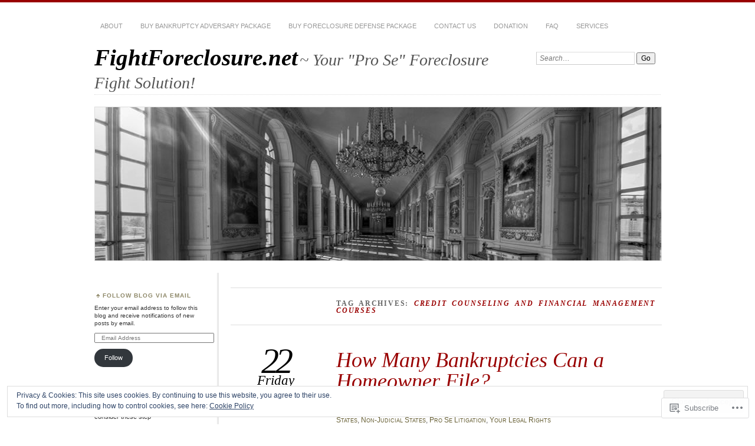

--- FILE ---
content_type: text/html; charset=UTF-8
request_url: https://fightforeclosure.net/tag/credit-counseling-and-financial-management-courses/
body_size: 41968
content:
<!DOCTYPE html>
<!--[if IE 7]>
<html id="ie7" lang="en">
<![endif]-->
<!--[if IE 8]>
<html id="ie8" lang="en">
<![endif]-->
<!--[if !(IE 7) & !(IE 8)]><!-->
<html lang="en">
<!--<![endif]-->
<head>
<meta charset="UTF-8" />
<meta name="viewport" content="width=device-width" />
<title>Credit Counseling and Financial Management Courses | FightForeclosure.net</title>
<link rel="profile" href="http://gmpg.org/xfn/11" />
<link rel="pingback" href="https://fightforeclosure.net/xmlrpc.php" />
<!--[if lt IE 9]>
<script src="https://s0.wp.com/wp-content/themes/pub/chateau/js/html5.js?m=1315596887i" type="text/javascript"></script>
<![endif]-->
<meta name='robots' content='max-image-preview:large' />

<!-- Async WordPress.com Remote Login -->
<script id="wpcom_remote_login_js">
var wpcom_remote_login_extra_auth = '';
function wpcom_remote_login_remove_dom_node_id( element_id ) {
	var dom_node = document.getElementById( element_id );
	if ( dom_node ) { dom_node.parentNode.removeChild( dom_node ); }
}
function wpcom_remote_login_remove_dom_node_classes( class_name ) {
	var dom_nodes = document.querySelectorAll( '.' + class_name );
	for ( var i = 0; i < dom_nodes.length; i++ ) {
		dom_nodes[ i ].parentNode.removeChild( dom_nodes[ i ] );
	}
}
function wpcom_remote_login_final_cleanup() {
	wpcom_remote_login_remove_dom_node_classes( "wpcom_remote_login_msg" );
	wpcom_remote_login_remove_dom_node_id( "wpcom_remote_login_key" );
	wpcom_remote_login_remove_dom_node_id( "wpcom_remote_login_validate" );
	wpcom_remote_login_remove_dom_node_id( "wpcom_remote_login_js" );
	wpcom_remote_login_remove_dom_node_id( "wpcom_request_access_iframe" );
	wpcom_remote_login_remove_dom_node_id( "wpcom_request_access_styles" );
}

// Watch for messages back from the remote login
window.addEventListener( "message", function( e ) {
	if ( e.origin === "https://r-login.wordpress.com" ) {
		var data = {};
		try {
			data = JSON.parse( e.data );
		} catch( e ) {
			wpcom_remote_login_final_cleanup();
			return;
		}

		if ( data.msg === 'LOGIN' ) {
			// Clean up the login check iframe
			wpcom_remote_login_remove_dom_node_id( "wpcom_remote_login_key" );

			var id_regex = new RegExp( /^[0-9]+$/ );
			var token_regex = new RegExp( /^.*|.*|.*$/ );
			if (
				token_regex.test( data.token )
				&& id_regex.test( data.wpcomid )
			) {
				// We have everything we need to ask for a login
				var script = document.createElement( "script" );
				script.setAttribute( "id", "wpcom_remote_login_validate" );
				script.src = '/remote-login.php?wpcom_remote_login=validate'
					+ '&wpcomid=' + data.wpcomid
					+ '&token=' + encodeURIComponent( data.token )
					+ '&host=' + window.location.protocol
					+ '//' + window.location.hostname
					+ '&postid=1633'
					+ '&is_singular=';
				document.body.appendChild( script );
			}

			return;
		}

		// Safari ITP, not logged in, so redirect
		if ( data.msg === 'LOGIN-REDIRECT' ) {
			window.location = 'https://wordpress.com/log-in?redirect_to=' + window.location.href;
			return;
		}

		// Safari ITP, storage access failed, remove the request
		if ( data.msg === 'LOGIN-REMOVE' ) {
			var css_zap = 'html { -webkit-transition: margin-top 1s; transition: margin-top 1s; } /* 9001 */ html { margin-top: 0 !important; } * html body { margin-top: 0 !important; } @media screen and ( max-width: 782px ) { html { margin-top: 0 !important; } * html body { margin-top: 0 !important; } }';
			var style_zap = document.createElement( 'style' );
			style_zap.type = 'text/css';
			style_zap.appendChild( document.createTextNode( css_zap ) );
			document.body.appendChild( style_zap );

			var e = document.getElementById( 'wpcom_request_access_iframe' );
			e.parentNode.removeChild( e );

			document.cookie = 'wordpress_com_login_access=denied; path=/; max-age=31536000';

			return;
		}

		// Safari ITP
		if ( data.msg === 'REQUEST_ACCESS' ) {
			console.log( 'request access: safari' );

			// Check ITP iframe enable/disable knob
			if ( wpcom_remote_login_extra_auth !== 'safari_itp_iframe' ) {
				return;
			}

			// If we are in a "private window" there is no ITP.
			var private_window = false;
			try {
				var opendb = window.openDatabase( null, null, null, null );
			} catch( e ) {
				private_window = true;
			}

			if ( private_window ) {
				console.log( 'private window' );
				return;
			}

			var iframe = document.createElement( 'iframe' );
			iframe.id = 'wpcom_request_access_iframe';
			iframe.setAttribute( 'scrolling', 'no' );
			iframe.setAttribute( 'sandbox', 'allow-storage-access-by-user-activation allow-scripts allow-same-origin allow-top-navigation-by-user-activation' );
			iframe.src = 'https://r-login.wordpress.com/remote-login.php?wpcom_remote_login=request_access&origin=' + encodeURIComponent( data.origin ) + '&wpcomid=' + encodeURIComponent( data.wpcomid );

			var css = 'html { -webkit-transition: margin-top 1s; transition: margin-top 1s; } /* 9001 */ html { margin-top: 46px !important; } * html body { margin-top: 46px !important; } @media screen and ( max-width: 660px ) { html { margin-top: 71px !important; } * html body { margin-top: 71px !important; } #wpcom_request_access_iframe { display: block; height: 71px !important; } } #wpcom_request_access_iframe { border: 0px; height: 46px; position: fixed; top: 0; left: 0; width: 100%; min-width: 100%; z-index: 99999; background: #23282d; } ';

			var style = document.createElement( 'style' );
			style.type = 'text/css';
			style.id = 'wpcom_request_access_styles';
			style.appendChild( document.createTextNode( css ) );
			document.body.appendChild( style );

			document.body.appendChild( iframe );
		}

		if ( data.msg === 'DONE' ) {
			wpcom_remote_login_final_cleanup();
		}
	}
}, false );

// Inject the remote login iframe after the page has had a chance to load
// more critical resources
window.addEventListener( "DOMContentLoaded", function( e ) {
	var iframe = document.createElement( "iframe" );
	iframe.style.display = "none";
	iframe.setAttribute( "scrolling", "no" );
	iframe.setAttribute( "id", "wpcom_remote_login_key" );
	iframe.src = "https://r-login.wordpress.com/remote-login.php"
		+ "?wpcom_remote_login=key"
		+ "&origin=aHR0cHM6Ly9maWdodGZvcmVjbG9zdXJlLm5ldA%3D%3D"
		+ "&wpcomid=52178495"
		+ "&time=" + Math.floor( Date.now() / 1000 );
	document.body.appendChild( iframe );
}, false );
</script>
<link rel='dns-prefetch' href='//s0.wp.com' />
<link rel="alternate" type="application/rss+xml" title="FightForeclosure.net &raquo; Feed" href="https://fightforeclosure.net/feed/" />
<link rel="alternate" type="application/rss+xml" title="FightForeclosure.net &raquo; Comments Feed" href="https://fightforeclosure.net/comments/feed/" />
<link rel="alternate" type="application/rss+xml" title="FightForeclosure.net &raquo; Credit Counseling and Financial Management Courses Tag Feed" href="https://fightforeclosure.net/tag/credit-counseling-and-financial-management-courses/feed/" />
	<script type="text/javascript">
		/* <![CDATA[ */
		function addLoadEvent(func) {
			var oldonload = window.onload;
			if (typeof window.onload != 'function') {
				window.onload = func;
			} else {
				window.onload = function () {
					oldonload();
					func();
				}
			}
		}
		/* ]]> */
	</script>
	<link crossorigin='anonymous' rel='stylesheet' id='all-css-0-1' href='/_static/??/wp-content/mu-plugins/widgets/eu-cookie-law/templates/style.css,/wp-content/mu-plugins/likes/jetpack-likes.css?m=1743883414j&cssminify=yes' type='text/css' media='all' />
<style id='wp-emoji-styles-inline-css'>

	img.wp-smiley, img.emoji {
		display: inline !important;
		border: none !important;
		box-shadow: none !important;
		height: 1em !important;
		width: 1em !important;
		margin: 0 0.07em !important;
		vertical-align: -0.1em !important;
		background: none !important;
		padding: 0 !important;
	}
/*# sourceURL=wp-emoji-styles-inline-css */
</style>
<link crossorigin='anonymous' rel='stylesheet' id='all-css-2-1' href='/wp-content/plugins/gutenberg-core/v22.2.0/build/styles/block-library/style.css?m=1764855221i&cssminify=yes' type='text/css' media='all' />
<style id='wp-block-library-inline-css'>
.has-text-align-justify {
	text-align:justify;
}
.has-text-align-justify{text-align:justify;}

/*# sourceURL=wp-block-library-inline-css */
</style><style id='global-styles-inline-css'>
:root{--wp--preset--aspect-ratio--square: 1;--wp--preset--aspect-ratio--4-3: 4/3;--wp--preset--aspect-ratio--3-4: 3/4;--wp--preset--aspect-ratio--3-2: 3/2;--wp--preset--aspect-ratio--2-3: 2/3;--wp--preset--aspect-ratio--16-9: 16/9;--wp--preset--aspect-ratio--9-16: 9/16;--wp--preset--color--black: #000000;--wp--preset--color--cyan-bluish-gray: #abb8c3;--wp--preset--color--white: #ffffff;--wp--preset--color--pale-pink: #f78da7;--wp--preset--color--vivid-red: #cf2e2e;--wp--preset--color--luminous-vivid-orange: #ff6900;--wp--preset--color--luminous-vivid-amber: #fcb900;--wp--preset--color--light-green-cyan: #7bdcb5;--wp--preset--color--vivid-green-cyan: #00d084;--wp--preset--color--pale-cyan-blue: #8ed1fc;--wp--preset--color--vivid-cyan-blue: #0693e3;--wp--preset--color--vivid-purple: #9b51e0;--wp--preset--gradient--vivid-cyan-blue-to-vivid-purple: linear-gradient(135deg,rgb(6,147,227) 0%,rgb(155,81,224) 100%);--wp--preset--gradient--light-green-cyan-to-vivid-green-cyan: linear-gradient(135deg,rgb(122,220,180) 0%,rgb(0,208,130) 100%);--wp--preset--gradient--luminous-vivid-amber-to-luminous-vivid-orange: linear-gradient(135deg,rgb(252,185,0) 0%,rgb(255,105,0) 100%);--wp--preset--gradient--luminous-vivid-orange-to-vivid-red: linear-gradient(135deg,rgb(255,105,0) 0%,rgb(207,46,46) 100%);--wp--preset--gradient--very-light-gray-to-cyan-bluish-gray: linear-gradient(135deg,rgb(238,238,238) 0%,rgb(169,184,195) 100%);--wp--preset--gradient--cool-to-warm-spectrum: linear-gradient(135deg,rgb(74,234,220) 0%,rgb(151,120,209) 20%,rgb(207,42,186) 40%,rgb(238,44,130) 60%,rgb(251,105,98) 80%,rgb(254,248,76) 100%);--wp--preset--gradient--blush-light-purple: linear-gradient(135deg,rgb(255,206,236) 0%,rgb(152,150,240) 100%);--wp--preset--gradient--blush-bordeaux: linear-gradient(135deg,rgb(254,205,165) 0%,rgb(254,45,45) 50%,rgb(107,0,62) 100%);--wp--preset--gradient--luminous-dusk: linear-gradient(135deg,rgb(255,203,112) 0%,rgb(199,81,192) 50%,rgb(65,88,208) 100%);--wp--preset--gradient--pale-ocean: linear-gradient(135deg,rgb(255,245,203) 0%,rgb(182,227,212) 50%,rgb(51,167,181) 100%);--wp--preset--gradient--electric-grass: linear-gradient(135deg,rgb(202,248,128) 0%,rgb(113,206,126) 100%);--wp--preset--gradient--midnight: linear-gradient(135deg,rgb(2,3,129) 0%,rgb(40,116,252) 100%);--wp--preset--font-size--small: 13px;--wp--preset--font-size--medium: 20px;--wp--preset--font-size--large: 36px;--wp--preset--font-size--x-large: 42px;--wp--preset--font-family--albert-sans: 'Albert Sans', sans-serif;--wp--preset--font-family--alegreya: Alegreya, serif;--wp--preset--font-family--arvo: Arvo, serif;--wp--preset--font-family--bodoni-moda: 'Bodoni Moda', serif;--wp--preset--font-family--bricolage-grotesque: 'Bricolage Grotesque', sans-serif;--wp--preset--font-family--cabin: Cabin, sans-serif;--wp--preset--font-family--chivo: Chivo, sans-serif;--wp--preset--font-family--commissioner: Commissioner, sans-serif;--wp--preset--font-family--cormorant: Cormorant, serif;--wp--preset--font-family--courier-prime: 'Courier Prime', monospace;--wp--preset--font-family--crimson-pro: 'Crimson Pro', serif;--wp--preset--font-family--dm-mono: 'DM Mono', monospace;--wp--preset--font-family--dm-sans: 'DM Sans', sans-serif;--wp--preset--font-family--dm-serif-display: 'DM Serif Display', serif;--wp--preset--font-family--domine: Domine, serif;--wp--preset--font-family--eb-garamond: 'EB Garamond', serif;--wp--preset--font-family--epilogue: Epilogue, sans-serif;--wp--preset--font-family--fahkwang: Fahkwang, sans-serif;--wp--preset--font-family--figtree: Figtree, sans-serif;--wp--preset--font-family--fira-sans: 'Fira Sans', sans-serif;--wp--preset--font-family--fjalla-one: 'Fjalla One', sans-serif;--wp--preset--font-family--fraunces: Fraunces, serif;--wp--preset--font-family--gabarito: Gabarito, system-ui;--wp--preset--font-family--ibm-plex-mono: 'IBM Plex Mono', monospace;--wp--preset--font-family--ibm-plex-sans: 'IBM Plex Sans', sans-serif;--wp--preset--font-family--ibarra-real-nova: 'Ibarra Real Nova', serif;--wp--preset--font-family--instrument-serif: 'Instrument Serif', serif;--wp--preset--font-family--inter: Inter, sans-serif;--wp--preset--font-family--josefin-sans: 'Josefin Sans', sans-serif;--wp--preset--font-family--jost: Jost, sans-serif;--wp--preset--font-family--libre-baskerville: 'Libre Baskerville', serif;--wp--preset--font-family--libre-franklin: 'Libre Franklin', sans-serif;--wp--preset--font-family--literata: Literata, serif;--wp--preset--font-family--lora: Lora, serif;--wp--preset--font-family--merriweather: Merriweather, serif;--wp--preset--font-family--montserrat: Montserrat, sans-serif;--wp--preset--font-family--newsreader: Newsreader, serif;--wp--preset--font-family--noto-sans-mono: 'Noto Sans Mono', sans-serif;--wp--preset--font-family--nunito: Nunito, sans-serif;--wp--preset--font-family--open-sans: 'Open Sans', sans-serif;--wp--preset--font-family--overpass: Overpass, sans-serif;--wp--preset--font-family--pt-serif: 'PT Serif', serif;--wp--preset--font-family--petrona: Petrona, serif;--wp--preset--font-family--piazzolla: Piazzolla, serif;--wp--preset--font-family--playfair-display: 'Playfair Display', serif;--wp--preset--font-family--plus-jakarta-sans: 'Plus Jakarta Sans', sans-serif;--wp--preset--font-family--poppins: Poppins, sans-serif;--wp--preset--font-family--raleway: Raleway, sans-serif;--wp--preset--font-family--roboto: Roboto, sans-serif;--wp--preset--font-family--roboto-slab: 'Roboto Slab', serif;--wp--preset--font-family--rubik: Rubik, sans-serif;--wp--preset--font-family--rufina: Rufina, serif;--wp--preset--font-family--sora: Sora, sans-serif;--wp--preset--font-family--source-sans-3: 'Source Sans 3', sans-serif;--wp--preset--font-family--source-serif-4: 'Source Serif 4', serif;--wp--preset--font-family--space-mono: 'Space Mono', monospace;--wp--preset--font-family--syne: Syne, sans-serif;--wp--preset--font-family--texturina: Texturina, serif;--wp--preset--font-family--urbanist: Urbanist, sans-serif;--wp--preset--font-family--work-sans: 'Work Sans', sans-serif;--wp--preset--spacing--20: 0.44rem;--wp--preset--spacing--30: 0.67rem;--wp--preset--spacing--40: 1rem;--wp--preset--spacing--50: 1.5rem;--wp--preset--spacing--60: 2.25rem;--wp--preset--spacing--70: 3.38rem;--wp--preset--spacing--80: 5.06rem;--wp--preset--shadow--natural: 6px 6px 9px rgba(0, 0, 0, 0.2);--wp--preset--shadow--deep: 12px 12px 50px rgba(0, 0, 0, 0.4);--wp--preset--shadow--sharp: 6px 6px 0px rgba(0, 0, 0, 0.2);--wp--preset--shadow--outlined: 6px 6px 0px -3px rgb(255, 255, 255), 6px 6px rgb(0, 0, 0);--wp--preset--shadow--crisp: 6px 6px 0px rgb(0, 0, 0);}:where(.is-layout-flex){gap: 0.5em;}:where(.is-layout-grid){gap: 0.5em;}body .is-layout-flex{display: flex;}.is-layout-flex{flex-wrap: wrap;align-items: center;}.is-layout-flex > :is(*, div){margin: 0;}body .is-layout-grid{display: grid;}.is-layout-grid > :is(*, div){margin: 0;}:where(.wp-block-columns.is-layout-flex){gap: 2em;}:where(.wp-block-columns.is-layout-grid){gap: 2em;}:where(.wp-block-post-template.is-layout-flex){gap: 1.25em;}:where(.wp-block-post-template.is-layout-grid){gap: 1.25em;}.has-black-color{color: var(--wp--preset--color--black) !important;}.has-cyan-bluish-gray-color{color: var(--wp--preset--color--cyan-bluish-gray) !important;}.has-white-color{color: var(--wp--preset--color--white) !important;}.has-pale-pink-color{color: var(--wp--preset--color--pale-pink) !important;}.has-vivid-red-color{color: var(--wp--preset--color--vivid-red) !important;}.has-luminous-vivid-orange-color{color: var(--wp--preset--color--luminous-vivid-orange) !important;}.has-luminous-vivid-amber-color{color: var(--wp--preset--color--luminous-vivid-amber) !important;}.has-light-green-cyan-color{color: var(--wp--preset--color--light-green-cyan) !important;}.has-vivid-green-cyan-color{color: var(--wp--preset--color--vivid-green-cyan) !important;}.has-pale-cyan-blue-color{color: var(--wp--preset--color--pale-cyan-blue) !important;}.has-vivid-cyan-blue-color{color: var(--wp--preset--color--vivid-cyan-blue) !important;}.has-vivid-purple-color{color: var(--wp--preset--color--vivid-purple) !important;}.has-black-background-color{background-color: var(--wp--preset--color--black) !important;}.has-cyan-bluish-gray-background-color{background-color: var(--wp--preset--color--cyan-bluish-gray) !important;}.has-white-background-color{background-color: var(--wp--preset--color--white) !important;}.has-pale-pink-background-color{background-color: var(--wp--preset--color--pale-pink) !important;}.has-vivid-red-background-color{background-color: var(--wp--preset--color--vivid-red) !important;}.has-luminous-vivid-orange-background-color{background-color: var(--wp--preset--color--luminous-vivid-orange) !important;}.has-luminous-vivid-amber-background-color{background-color: var(--wp--preset--color--luminous-vivid-amber) !important;}.has-light-green-cyan-background-color{background-color: var(--wp--preset--color--light-green-cyan) !important;}.has-vivid-green-cyan-background-color{background-color: var(--wp--preset--color--vivid-green-cyan) !important;}.has-pale-cyan-blue-background-color{background-color: var(--wp--preset--color--pale-cyan-blue) !important;}.has-vivid-cyan-blue-background-color{background-color: var(--wp--preset--color--vivid-cyan-blue) !important;}.has-vivid-purple-background-color{background-color: var(--wp--preset--color--vivid-purple) !important;}.has-black-border-color{border-color: var(--wp--preset--color--black) !important;}.has-cyan-bluish-gray-border-color{border-color: var(--wp--preset--color--cyan-bluish-gray) !important;}.has-white-border-color{border-color: var(--wp--preset--color--white) !important;}.has-pale-pink-border-color{border-color: var(--wp--preset--color--pale-pink) !important;}.has-vivid-red-border-color{border-color: var(--wp--preset--color--vivid-red) !important;}.has-luminous-vivid-orange-border-color{border-color: var(--wp--preset--color--luminous-vivid-orange) !important;}.has-luminous-vivid-amber-border-color{border-color: var(--wp--preset--color--luminous-vivid-amber) !important;}.has-light-green-cyan-border-color{border-color: var(--wp--preset--color--light-green-cyan) !important;}.has-vivid-green-cyan-border-color{border-color: var(--wp--preset--color--vivid-green-cyan) !important;}.has-pale-cyan-blue-border-color{border-color: var(--wp--preset--color--pale-cyan-blue) !important;}.has-vivid-cyan-blue-border-color{border-color: var(--wp--preset--color--vivid-cyan-blue) !important;}.has-vivid-purple-border-color{border-color: var(--wp--preset--color--vivid-purple) !important;}.has-vivid-cyan-blue-to-vivid-purple-gradient-background{background: var(--wp--preset--gradient--vivid-cyan-blue-to-vivid-purple) !important;}.has-light-green-cyan-to-vivid-green-cyan-gradient-background{background: var(--wp--preset--gradient--light-green-cyan-to-vivid-green-cyan) !important;}.has-luminous-vivid-amber-to-luminous-vivid-orange-gradient-background{background: var(--wp--preset--gradient--luminous-vivid-amber-to-luminous-vivid-orange) !important;}.has-luminous-vivid-orange-to-vivid-red-gradient-background{background: var(--wp--preset--gradient--luminous-vivid-orange-to-vivid-red) !important;}.has-very-light-gray-to-cyan-bluish-gray-gradient-background{background: var(--wp--preset--gradient--very-light-gray-to-cyan-bluish-gray) !important;}.has-cool-to-warm-spectrum-gradient-background{background: var(--wp--preset--gradient--cool-to-warm-spectrum) !important;}.has-blush-light-purple-gradient-background{background: var(--wp--preset--gradient--blush-light-purple) !important;}.has-blush-bordeaux-gradient-background{background: var(--wp--preset--gradient--blush-bordeaux) !important;}.has-luminous-dusk-gradient-background{background: var(--wp--preset--gradient--luminous-dusk) !important;}.has-pale-ocean-gradient-background{background: var(--wp--preset--gradient--pale-ocean) !important;}.has-electric-grass-gradient-background{background: var(--wp--preset--gradient--electric-grass) !important;}.has-midnight-gradient-background{background: var(--wp--preset--gradient--midnight) !important;}.has-small-font-size{font-size: var(--wp--preset--font-size--small) !important;}.has-medium-font-size{font-size: var(--wp--preset--font-size--medium) !important;}.has-large-font-size{font-size: var(--wp--preset--font-size--large) !important;}.has-x-large-font-size{font-size: var(--wp--preset--font-size--x-large) !important;}.has-albert-sans-font-family{font-family: var(--wp--preset--font-family--albert-sans) !important;}.has-alegreya-font-family{font-family: var(--wp--preset--font-family--alegreya) !important;}.has-arvo-font-family{font-family: var(--wp--preset--font-family--arvo) !important;}.has-bodoni-moda-font-family{font-family: var(--wp--preset--font-family--bodoni-moda) !important;}.has-bricolage-grotesque-font-family{font-family: var(--wp--preset--font-family--bricolage-grotesque) !important;}.has-cabin-font-family{font-family: var(--wp--preset--font-family--cabin) !important;}.has-chivo-font-family{font-family: var(--wp--preset--font-family--chivo) !important;}.has-commissioner-font-family{font-family: var(--wp--preset--font-family--commissioner) !important;}.has-cormorant-font-family{font-family: var(--wp--preset--font-family--cormorant) !important;}.has-courier-prime-font-family{font-family: var(--wp--preset--font-family--courier-prime) !important;}.has-crimson-pro-font-family{font-family: var(--wp--preset--font-family--crimson-pro) !important;}.has-dm-mono-font-family{font-family: var(--wp--preset--font-family--dm-mono) !important;}.has-dm-sans-font-family{font-family: var(--wp--preset--font-family--dm-sans) !important;}.has-dm-serif-display-font-family{font-family: var(--wp--preset--font-family--dm-serif-display) !important;}.has-domine-font-family{font-family: var(--wp--preset--font-family--domine) !important;}.has-eb-garamond-font-family{font-family: var(--wp--preset--font-family--eb-garamond) !important;}.has-epilogue-font-family{font-family: var(--wp--preset--font-family--epilogue) !important;}.has-fahkwang-font-family{font-family: var(--wp--preset--font-family--fahkwang) !important;}.has-figtree-font-family{font-family: var(--wp--preset--font-family--figtree) !important;}.has-fira-sans-font-family{font-family: var(--wp--preset--font-family--fira-sans) !important;}.has-fjalla-one-font-family{font-family: var(--wp--preset--font-family--fjalla-one) !important;}.has-fraunces-font-family{font-family: var(--wp--preset--font-family--fraunces) !important;}.has-gabarito-font-family{font-family: var(--wp--preset--font-family--gabarito) !important;}.has-ibm-plex-mono-font-family{font-family: var(--wp--preset--font-family--ibm-plex-mono) !important;}.has-ibm-plex-sans-font-family{font-family: var(--wp--preset--font-family--ibm-plex-sans) !important;}.has-ibarra-real-nova-font-family{font-family: var(--wp--preset--font-family--ibarra-real-nova) !important;}.has-instrument-serif-font-family{font-family: var(--wp--preset--font-family--instrument-serif) !important;}.has-inter-font-family{font-family: var(--wp--preset--font-family--inter) !important;}.has-josefin-sans-font-family{font-family: var(--wp--preset--font-family--josefin-sans) !important;}.has-jost-font-family{font-family: var(--wp--preset--font-family--jost) !important;}.has-libre-baskerville-font-family{font-family: var(--wp--preset--font-family--libre-baskerville) !important;}.has-libre-franklin-font-family{font-family: var(--wp--preset--font-family--libre-franklin) !important;}.has-literata-font-family{font-family: var(--wp--preset--font-family--literata) !important;}.has-lora-font-family{font-family: var(--wp--preset--font-family--lora) !important;}.has-merriweather-font-family{font-family: var(--wp--preset--font-family--merriweather) !important;}.has-montserrat-font-family{font-family: var(--wp--preset--font-family--montserrat) !important;}.has-newsreader-font-family{font-family: var(--wp--preset--font-family--newsreader) !important;}.has-noto-sans-mono-font-family{font-family: var(--wp--preset--font-family--noto-sans-mono) !important;}.has-nunito-font-family{font-family: var(--wp--preset--font-family--nunito) !important;}.has-open-sans-font-family{font-family: var(--wp--preset--font-family--open-sans) !important;}.has-overpass-font-family{font-family: var(--wp--preset--font-family--overpass) !important;}.has-pt-serif-font-family{font-family: var(--wp--preset--font-family--pt-serif) !important;}.has-petrona-font-family{font-family: var(--wp--preset--font-family--petrona) !important;}.has-piazzolla-font-family{font-family: var(--wp--preset--font-family--piazzolla) !important;}.has-playfair-display-font-family{font-family: var(--wp--preset--font-family--playfair-display) !important;}.has-plus-jakarta-sans-font-family{font-family: var(--wp--preset--font-family--plus-jakarta-sans) !important;}.has-poppins-font-family{font-family: var(--wp--preset--font-family--poppins) !important;}.has-raleway-font-family{font-family: var(--wp--preset--font-family--raleway) !important;}.has-roboto-font-family{font-family: var(--wp--preset--font-family--roboto) !important;}.has-roboto-slab-font-family{font-family: var(--wp--preset--font-family--roboto-slab) !important;}.has-rubik-font-family{font-family: var(--wp--preset--font-family--rubik) !important;}.has-rufina-font-family{font-family: var(--wp--preset--font-family--rufina) !important;}.has-sora-font-family{font-family: var(--wp--preset--font-family--sora) !important;}.has-source-sans-3-font-family{font-family: var(--wp--preset--font-family--source-sans-3) !important;}.has-source-serif-4-font-family{font-family: var(--wp--preset--font-family--source-serif-4) !important;}.has-space-mono-font-family{font-family: var(--wp--preset--font-family--space-mono) !important;}.has-syne-font-family{font-family: var(--wp--preset--font-family--syne) !important;}.has-texturina-font-family{font-family: var(--wp--preset--font-family--texturina) !important;}.has-urbanist-font-family{font-family: var(--wp--preset--font-family--urbanist) !important;}.has-work-sans-font-family{font-family: var(--wp--preset--font-family--work-sans) !important;}
/*# sourceURL=global-styles-inline-css */
</style>

<style id='classic-theme-styles-inline-css'>
/*! This file is auto-generated */
.wp-block-button__link{color:#fff;background-color:#32373c;border-radius:9999px;box-shadow:none;text-decoration:none;padding:calc(.667em + 2px) calc(1.333em + 2px);font-size:1.125em}.wp-block-file__button{background:#32373c;color:#fff;text-decoration:none}
/*# sourceURL=/wp-includes/css/classic-themes.min.css */
</style>
<link crossorigin='anonymous' rel='stylesheet' id='all-css-4-1' href='/_static/??-eJx9jtEOgjAMRX/IrhkQ1Afjt7DRyHQdC90k/r1DEjWR+NKHm3PuLc4R7BgShYTR54sLgnY0frQ3wUrpg9IgjqMnmOiuGuydpDcBkh6elBXZ4VcRZ/h0TVRyjl1aCKbedeSJC/ZPm2NxwJg4kQiUyy4zpKGI8uOtMcZs0A5doi7j9l8boAt2heE1uShnPul9o9tjXVft9QmsJWpf&cssminify=yes' type='text/css' media='all' />
<style id='jetpack_facebook_likebox-inline-css'>
.widget_facebook_likebox {
	overflow: hidden;
}

/*# sourceURL=/wp-content/mu-plugins/jetpack-plugin/sun/modules/widgets/facebook-likebox/style.css */
</style>
<link crossorigin='anonymous' rel='stylesheet' id='all-css-6-1' href='/_static/??-eJzTLy/QTc7PK0nNK9HPLdUtyClNz8wr1i9KTcrJTwcy0/WTi5G5ekCujj52Temp+bo5+cmJJZn5eSgc3bScxMwikFb7XFtDE1NLExMLc0OTLACohS2q&cssminify=yes' type='text/css' media='all' />
<link crossorigin='anonymous' rel='stylesheet' id='print-css-7-1' href='/wp-content/mu-plugins/global-print/global-print.css?m=1465851035i&cssminify=yes' type='text/css' media='print' />
<style id='jetpack-global-styles-frontend-style-inline-css'>
:root { --font-headings: unset; --font-base: unset; --font-headings-default: -apple-system,BlinkMacSystemFont,"Segoe UI",Roboto,Oxygen-Sans,Ubuntu,Cantarell,"Helvetica Neue",sans-serif; --font-base-default: -apple-system,BlinkMacSystemFont,"Segoe UI",Roboto,Oxygen-Sans,Ubuntu,Cantarell,"Helvetica Neue",sans-serif;}
/*# sourceURL=jetpack-global-styles-frontend-style-inline-css */
</style>
<link crossorigin='anonymous' rel='stylesheet' id='all-css-10-1' href='/_static/??-eJyNjcsKAjEMRX/IGtQZBxfip0hMS9sxTYppGfx7H7gRN+7ugcs5sFRHKi1Ig9Jd5R6zGMyhVaTrh8G6QFHfORhYwlvw6P39PbPENZmt4G/ROQuBKWVkxxrVvuBH1lIoz2waILJekF+HUzlupnG3nQ77YZwfuRJIaQ==&cssminify=yes' type='text/css' media='all' />
<script type="text/javascript" id="wpcom-actionbar-placeholder-js-extra">
/* <![CDATA[ */
var actionbardata = {"siteID":"52178495","postID":"0","siteURL":"https://fightforeclosure.net","xhrURL":"https://fightforeclosure.net/wp-admin/admin-ajax.php","nonce":"bdae942ed4","isLoggedIn":"","statusMessage":"","subsEmailDefault":"instantly","proxyScriptUrl":"https://s0.wp.com/wp-content/js/wpcom-proxy-request.js?m=1513050504i&amp;ver=20211021","i18n":{"followedText":"New posts from this site will now appear in your \u003Ca href=\"https://wordpress.com/reader\"\u003EReader\u003C/a\u003E","foldBar":"Collapse this bar","unfoldBar":"Expand this bar","shortLinkCopied":"Shortlink copied to clipboard."}};
//# sourceURL=wpcom-actionbar-placeholder-js-extra
/* ]]> */
</script>
<script type="text/javascript" id="jetpack-mu-wpcom-settings-js-before">
/* <![CDATA[ */
var JETPACK_MU_WPCOM_SETTINGS = {"assetsUrl":"https://s0.wp.com/wp-content/mu-plugins/jetpack-mu-wpcom-plugin/sun/jetpack_vendor/automattic/jetpack-mu-wpcom/src/build/"};
//# sourceURL=jetpack-mu-wpcom-settings-js-before
/* ]]> */
</script>
<script crossorigin='anonymous' type='text/javascript'  src='/_static/??/wp-content/js/rlt-proxy.js,/wp-content/blog-plugins/wordads-classes/js/cmp/v2/cmp-non-gdpr.js?m=1720530689j'></script>
<script type="text/javascript" id="rlt-proxy-js-after">
/* <![CDATA[ */
	rltInitialize( {"token":null,"iframeOrigins":["https:\/\/widgets.wp.com"]} );
//# sourceURL=rlt-proxy-js-after
/* ]]> */
</script>
<link rel="EditURI" type="application/rsd+xml" title="RSD" href="https://fightforeclosuredotnet.wordpress.com/xmlrpc.php?rsd" />
<meta name="generator" content="WordPress.com" />

<!-- Jetpack Open Graph Tags -->
<meta property="og:type" content="website" />
<meta property="og:title" content="Credit Counseling and Financial Management Courses &#8211; FightForeclosure.net" />
<meta property="og:url" content="https://fightforeclosure.net/tag/credit-counseling-and-financial-management-courses/" />
<meta property="og:site_name" content="FightForeclosure.net" />
<meta property="og:image" content="https://secure.gravatar.com/blavatar/7de991b10b32f9a273026cf092045d8b142aa2aa65429ce8b4cfdc498fa6904b?s=200&#038;ts=1768174687" />
<meta property="og:image:width" content="200" />
<meta property="og:image:height" content="200" />
<meta property="og:image:alt" content="" />
<meta property="og:locale" content="en_US" />
<meta name="twitter:creator" content="@selfforeclosure" />
<meta name="twitter:site" content="@selfforeclosure" />

<!-- End Jetpack Open Graph Tags -->
<link rel="shortcut icon" type="image/x-icon" href="https://secure.gravatar.com/blavatar/7de991b10b32f9a273026cf092045d8b142aa2aa65429ce8b4cfdc498fa6904b?s=32" sizes="16x16" />
<link rel="icon" type="image/x-icon" href="https://secure.gravatar.com/blavatar/7de991b10b32f9a273026cf092045d8b142aa2aa65429ce8b4cfdc498fa6904b?s=32" sizes="16x16" />
<link rel="apple-touch-icon" href="https://secure.gravatar.com/blavatar/7de991b10b32f9a273026cf092045d8b142aa2aa65429ce8b4cfdc498fa6904b?s=114" />
<link rel='openid.server' href='https://fightforeclosure.net/?openidserver=1' />
<link rel='openid.delegate' href='https://fightforeclosure.net/' />
<link rel="search" type="application/opensearchdescription+xml" href="https://fightforeclosure.net/osd.xml" title="FightForeclosure.net" />
<link rel="search" type="application/opensearchdescription+xml" href="https://s1.wp.com/opensearch.xml" title="WordPress.com" />
		<style type="text/css">
			.recentcomments a {
				display: inline !important;
				padding: 0 !important;
				margin: 0 !important;
			}

			table.recentcommentsavatartop img.avatar, table.recentcommentsavatarend img.avatar {
				border: 0px;
				margin: 0;
			}

			table.recentcommentsavatartop a, table.recentcommentsavatarend a {
				border: 0px !important;
				background-color: transparent !important;
			}

			td.recentcommentsavatarend, td.recentcommentsavatartop {
				padding: 0px 0px 1px 0px;
				margin: 0px;
			}

			td.recentcommentstextend {
				border: none !important;
				padding: 0px 0px 2px 10px;
			}

			.rtl td.recentcommentstextend {
				padding: 0px 10px 2px 0px;
			}

			td.recentcommentstexttop {
				border: none;
				padding: 0px 0px 0px 10px;
			}

			.rtl td.recentcommentstexttop {
				padding: 0px 10px 0px 0px;
			}
		</style>
		<meta name="description" content="Posts about Credit Counseling and Financial Management Courses written by BNG" />
		<script type="text/javascript">

			window.doNotSellCallback = function() {

				var linkElements = [
					'a[href="https://wordpress.com/?ref=footer_blog"]',
					'a[href="https://wordpress.com/?ref=footer_website"]',
					'a[href="https://wordpress.com/?ref=vertical_footer"]',
					'a[href^="https://wordpress.com/?ref=footer_segment_"]',
				].join(',');

				var dnsLink = document.createElement( 'a' );
				dnsLink.href = 'https://wordpress.com/advertising-program-optout/';
				dnsLink.classList.add( 'do-not-sell-link' );
				dnsLink.rel = 'nofollow';
				dnsLink.style.marginLeft = '0.5em';
				dnsLink.textContent = 'Do Not Sell or Share My Personal Information';

				var creditLinks = document.querySelectorAll( linkElements );

				if ( 0 === creditLinks.length ) {
					return false;
				}

				Array.prototype.forEach.call( creditLinks, function( el ) {
					el.insertAdjacentElement( 'afterend', dnsLink );
				});

				return true;
			};

		</script>
		<script type="text/javascript">
	window.google_analytics_uacct = "UA-52447-2";
</script>

<script type="text/javascript">
	var _gaq = _gaq || [];
	_gaq.push(['_setAccount', 'UA-52447-2']);
	_gaq.push(['_gat._anonymizeIp']);
	_gaq.push(['_setDomainName', 'none']);
	_gaq.push(['_setAllowLinker', true]);
	_gaq.push(['_initData']);
	_gaq.push(['_trackPageview']);

	(function() {
		var ga = document.createElement('script'); ga.type = 'text/javascript'; ga.async = true;
		ga.src = ('https:' == document.location.protocol ? 'https://ssl' : 'http://www') + '.google-analytics.com/ga.js';
		(document.getElementsByTagName('head')[0] || document.getElementsByTagName('body')[0]).appendChild(ga);
	})();
</script>
<link crossorigin='anonymous' rel='stylesheet' id='all-css-0-3' href='/wp-content/mu-plugins/jetpack-plugin/sun/_inc/build/subscriptions/subscriptions.min.css?m=1753981412i&cssminify=yes' type='text/css' media='all' />
</head>

<body class="archive tag tag-credit-counseling-and-financial-management-courses tag-675187160 wp-theme-pubchateau customizer-styles-applied two-column sidebar-content jetpack-reblog-enabled">
<div id="page" class="hfeed">
		<div id="page-inner">
		<header id="branding" role="banner">
			<nav id="menu" role="navigation">
				<ul class="menu clear-fix">
<li class="page_item page-item-1"><a href="https://fightforeclosure.net/about/">About</a></li>
<li class="page_item page-item-1149"><a href="https://fightforeclosure.net/1149-2/">Buy Bankruptcy Adversary Package</a></li>
<li class="page_item page-item-1152"><a href="https://fightforeclosure.net/foreclosure-defense-package/">Buy Foreclosure Defense Package</a></li>
<li class="page_item page-item-1147"><a href="https://fightforeclosure.net/contact-us-2/">Contact Us</a></li>
<li class="page_item page-item-1404"><a href="https://fightforeclosure.net/donation/">Donation</a></li>
<li class="page_item page-item-1085"><a href="https://fightforeclosure.net/store/">FAQ</a></li>
<li class="page_item page-item-794"><a href="https://fightforeclosure.net/services/">Services</a></li>
</ul>
			</nav><!-- end #menu -->

			<div id="main-title">
				<hgroup>
					<h1 id="site-title"><a href="https://fightforeclosure.net/" title="FightForeclosure.net" rel="home">FightForeclosure.net</a></h1>
												<h2 id="site-description">~ Your &quot;Pro Se&quot; Foreclosure Fight Solution!</h2>
									</hgroup>
			</div><!-- end #main-title -->

							<div id="search">
					
<form method="get" action="https://fightforeclosure.net//" >
	<div>
		<label for="s" class="assistive-text">Search:</label>
		<input type="text" value="Search&hellip;" name="s" id="s" onfocus="this.value=''" />
		<input type="submit" name="search" value="Go" />
	</div>
</form>
				</div><!-- end #search -->
			
			<div id="main-image">
							<a href="https://fightforeclosure.net/">
													<img src="https://s0.wp.com/wp-content/themes/pub/chateau/images/chateau-default.jpg?m=1391150900i" width="960" height="260" alt="FightForeclosure.net" title="FightForeclosure.net" />
									</a>
						</div><!-- end #main-image -->
		</header><!-- #branding -->
		<div id="main" class="clear-fix">
<div id="primary">
	<div id="content" class="clear-fix" role="main">
		<div class="more-posts">

			
				<header class="page-header">
					<h1 class="page-title">
						Tag Archives: <em>Credit Counseling and Financial Management Courses</em>					</h1>
				</header>

				
				<article id="post-1633" class="post-1633 post type-post status-publish format-standard hentry category-bankruptcy category-borrower category-federal-court category-judicial-states category-non-judicial-states category-pro-se-litigation category-your-legal-rights tag-attorney-fees tag-bankruptcy tag-bankruptcy-court tag-bankruptcy-filing-fees tag-credit-counseling-and-financial-management-courses tag-homeowners tag-how-many-bankruptcies-can-a-homeowner-file tag-how-much-debt-do-i-need-to-file-bankruptcy">
	<header class="post-title">
								<h1><a href="https://fightforeclosure.net/2019/03/22/how-many-bankruptcies-can-a-homeowner-file/" rel="bookmark">How Many Bankruptcies Can a Homeowner&nbsp;File?</a></h1>								<a href="https://fightforeclosure.net/2019/03/22/how-many-bankruptcies-can-a-homeowner-file/" class="post-permalink">		<p class="post-date">
			<strong>22</strong>
			<em>Friday</em>
			<span>Mar 2019</span>
		</p>
	</a>
	<div class="post-info clear-fix">
		<p>
			Posted <span class="by-author"> by <span class="author vcard"><a class="url fn n" href="https://fightforeclosure.net/author/fightforeclosureprogram/" title="View all posts by BNG" rel="author">BNG</a></span></span> in <a href="https://fightforeclosure.net/category/bankruptcy/" rel="category tag">Bankruptcy</a>, <a href="https://fightforeclosure.net/category/borrower/" rel="category tag">Borrower</a>, <a href="https://fightforeclosure.net/category/federal-court/" rel="category tag">Federal Court</a>, <a href="https://fightforeclosure.net/category/judicial-states/" rel="category tag">Judicial States</a>, <a href="https://fightforeclosure.net/category/non-judicial-states/" rel="category tag">Non-Judicial States</a>, <a href="https://fightforeclosure.net/category/pro-se-litigation/" rel="category tag">Pro Se Litigation</a>, <a href="https://fightforeclosure.net/category/your-legal-rights/" rel="category tag">Your Legal Rights</a>		</p>
		<p class="post-com-count">
			<strong>&asymp; <a href="https://fightforeclosure.net/2019/03/22/how-many-bankruptcies-can-a-homeowner-file/#respond">Leave a comment</a></strong>
		</p>
	</div><!-- end .post-info -->
						</header><!-- end .post-title -->
	<div class="post-content clear-fix">

			<div class="post-extras">
				<p><strong>Tags</strong></p><p><a href="https://fightforeclosure.net/tag/attorney-fees/" rel="tag">Attorney Fees</a>, <a href="https://fightforeclosure.net/tag/bankruptcy/" rel="tag">Bankruptcy</a>, <a href="https://fightforeclosure.net/tag/bankruptcy-court/" rel="tag">bankruptcy court</a>, <a href="https://fightforeclosure.net/tag/bankruptcy-filing-fees/" rel="tag">Bankruptcy Filing Fees</a>, <a href="https://fightforeclosure.net/tag/credit-counseling-and-financial-management-courses/" rel="tag">Credit Counseling and Financial Management Courses</a>, <a href="https://fightforeclosure.net/tag/homeowners/" rel="tag">homeowners</a>, <a href="https://fightforeclosure.net/tag/how-many-bankruptcies-can-a-homeowner-file/" rel="tag">How Many Bankruptcies Can a Homeowner File</a>, <a href="https://fightforeclosure.net/tag/how-much-debt-do-i-need-to-file-bankruptcy/" rel="tag">How Much Debt Do I Need To File Bankruptcy</a></p>	</div><!-- end .post-extras -->

		<div class="post-entry">
			<p>Homeowners often find the need to file for Bankruptcy in order to save their homes. Hopefully, your first bankruptcy filing will be your last, and you’ll be able to start fresh and regain control over your finances. But there are times when people need to file bankruptcy multiple times. For example, a homeowner with serious financial problems may file Bankruptcy not only to save their homes, but equally to protect other assets. Secondly, someone may have a serious medical condition, but can’t get medical insurance. If the medical bills keep piling up, that person may need to file bankruptcy multiple times to get those bills discharged. Homeowners often wonder – how often can we file for bankruptcy?</p>
<p><strong>The Bankruptcy Code does not specify a maximum number of times one can file bankruptcy.</strong> Bankruptcy courts are more apt, however, to scrutinize a bankruptcy filing by someone who has already filed previous cases. If the person keeps charging up credit card debt for unnecessary items, the court may dismiss that person’s successive bankruptcy case.</p>
<p>Also, a person may be denied a discharge if he or she received a prior discharge in a previous bankruptcy case. If you file for bankruptcy under Chapter 7, the bankruptcy court may deny your discharge if you already received a discharge in a previous Chapter 7 case filed<em> within eight years</em> of your current case. The court will also deny your Chapter 7 discharge<em> if you previously received one</em> in a Chapter 13 bankruptcy case that you filed <em>within six years</em> of your current case, <em>unless you paid the majority of your creditors</em> in that prior Chapter 13 case. Finally, if you file for bankruptcy under Chapter 13, you’ll be denied a discharge if you received one in a prior Chapter 7 bankruptcy case that was filed<em> within four years</em> of your current case, or in a Chapter 13 case filed <em>within two years</em> of your current case.</p>
<p><em>There’s a lesson here – if you file for bankruptcy, make sure you do it right, or you may not be able to do it again for a number of years.</em></p>
<p>Bankruptcy is a federal legal process that consists, at minimum, of filing a court petition, attending credit counseling classes, and meeting with a bankruptcy trustee. In every consumer bankruptcy case there are three categories of fees: (1) bankruptcy filing fees; (2) credit counseling fees; and (3) attorney fees. Filing a bankruptcy case does not have to be expensive or unaffordable. Below are some tips and tricks to keep costs low.</p>
<p><strong>Bankruptcy Filing Fees</strong></p>
<p>Because bankruptcy is a federal legal process, court filing fees are the same throughout the country. For a Chapter 7, an erase-your-debts-start-fresh bankruptcy case, the filing fee is $306. For a Chapter 13, a repayment plan, the filing fee is $281. These fees must be paid to the clerk of the court upon filing. However, with the court’s permission individual debtors may pay in installments. The final payment cannot be later than 120 days after you file the petition. In some rare cases the filing fee may be waived altogether for debtors who earn less than 150% of the poverty level. Bankruptcy filing fees are the same whether a debtor files a single or joint husband and wife bankruptcy.</p>
<p><strong>Credit Counseling and Financial Management Courses</strong></p>
<p>The federal Bankruptcy Code requires each consumer debtor to receive credit counseling from a nonprofit budget and credit counseling agency approved by the United States Trustee within 180 days prior to filing a bankruptcy. This counseling fee is around $50.00 per household and is available in-person, by telephone, or over the internet. After filing, the debtor must complete an “instructional course concerning personal financial management.” This class is also available in-person, by telephone, or over the internet for a fee around $50.00 per filer.</p>
<p>The Bankruptcy Code directs approved providers of the credit counseling and financial management courses to provide services without regard to your ability to pay. If you can’t afford the counseling, the agency may waive the fee or require you to pay a lesser amount.</p>
<p><strong>Attorney Fees</strong></p>
<p>Attorney fees are negotiated between the debtor and the attorney. Attorney fees are paid up-front in Chapter 7 cases. In Chapter 13 cases, the attorney may elect to receive attorney fees in equal monthly installments. The attorney is paid from the debtor’s monthly payment to the trustee, and makes the entire process more affordable. A few not-for-profit agencies and private attorneys provide free bankruptcy representation to indigent individuals.</p>
<p>If you are in need of debt relief, but are afraid that you cannot afford the bankruptcy fees, speak with an experienced bankruptcy attorney and discuss your options. There are strategies that you and your attorney can employ to make the process fit your budget.</p>
<p><strong>How Much Debt Do I Need To File Bankruptcy</strong></p>
<p>There is no qualifying minimum debt limit for an individual bankruptcy in most States. Debtors who otherwise qualify for Chapter 7 bankruptcy can file with any amount of secured or unsecured debt. The purpose of a Chapter 7 bankruptcy is to provide the debtor a fresh start without the burden of overwhelming debt. In some cases this debt may be objectively very small (perhaps only a few thousand dollars), but it be relatively very large to a person on a fixed income from retirement, disability, or otherwise.</p>
<p>In cases where the amount of dis-chargeable debt is objectively small, both the bankruptcy attorney and the client should take care to consider all of the consequences of filing. First, bankruptcy is not cheap. There is a court filing fee, a credit counseling fee, a personal financial management course fee, and, of course, your attorney’s fees. In some extreme cases some or all of these fees may be waived. Second, a bankruptcy filing can significantly impair the debtor’s ability to borrow money and obtain credit, at least for the short term. Finally, non-exempt property may be at risk. For many poor debtors, these consequences have little, if any, affect. Many poor debtors seek bankruptcy protection simply to rid themselves of the nuisance of debt collection.</p>
<p>While there is no minimum amount of debt required to file a Chapter 13 bankruptcy, the bankruptcy laws set a ceiling on the amount of secured and unsecured debt a person can have in a Chapter 13 case. These limits as of April 1, 2010 are $1,081,400 for secured debt and $360,475 for unsecured debt. The Chapter 13 debt limits adjust every three years. Cases that exceed these limits are ineligible for Chapter 13 bankruptcy, but may qualify under Chapters 7 or 11. There is currently some confusion in our courts as to how these debt limits apply in a joint husband and wife Chapter 13 case. Some courts will separately consider debt that is individual and not joint, effectively increasing the Chapter 13 limits.</p>
<p>An experienced bankruptcy attorney can evaluate your case and discuss any issues surrounding your case. Whatever the amount of your debt, if you are unable to pay, the federal bankruptcy laws can offer you substantial relief. Speak with an experienced bankruptcy attorney and discover how the federal bankruptcy laws can help you.</p>
<p>If you are experiencing financial difficulty and are considering bankruptcy, discuss your case with an experienced bankruptcy attorney.</p>
<p>If you are a homeowner already in Chapter 13 Bankruptcy and needs to proceed with Adversary Proceeding to <strong><em>challenge the validity of Security Interest or Lien on your home,</em></strong> <a href="https://fightforeclosure.net/1149-2/">Our Adversary Proceeding package may be just what you need.</a></p>
<p><strong>When Homeowner’s good faith attempts to amicably work with the Bank in order to resolve the issue fails;</strong></p>
<p><strong>Home owners should wake up TODAY!</strong> before it’s too late by mustering enough courage for “Pro Se” Litigation (Self Representation – Do it Yourself) against the Lender – for Mortgage Fraud and other State and Federal law violations using foreclosure defense package found at <a href="https://fightforeclosure.net/foreclosure-defense-package/" rel="nofollow">https://fightforeclosure.net/foreclosure-defense-package/</a> “Pro Se” litigation will allow Homeowners to preserved their home equity, saves Attorneys fees by doing it “Pro Se” and pursuing a litigation for Mortgage Fraud, Unjust Enrichment, Quiet Title and Slander of Title; among other causes of action. This option allow the homeowner to stay in their home for 3-5 years for FREE without making a red cent in mortgage payment, until the “Pretender Lender” loses a fortune in litigation costs to high priced Attorneys which will force the “Pretender Lender” to early settlement in order to modify the loan; reducing principal and interest in order to arrive at a decent figure of the monthly amount the struggling homeowner could afford to pay.</p>
<p>If you find yourself in an unfortunate situation of losing or about to lose your home to wrongful fraudulent foreclosure, and need a complete package that will show you step-by-step litigation solutions helping you challenge these fraudsters and ultimately saving your home from foreclosure either through loan modification or “Pro Se” litigation visit: <a href="https://fightforeclosure.net/foreclosure-defense-package/">https://fightforeclosure.net/foreclosure-defense-package/</a></p>
<p class="tm8 Normal"><span class="tm9">If you have received a Notice of Default “NOD”, take a deep breath, as this the time to start the </span><span class="tm9">FIGHT! and Protect your EQUITY!</span></p>
<p class="tm8 Normal"><span class="tm9">If you do Nothing, you will see the WRONG parties WITHOUT standing STEAL your </span><span class="tm9">home right under your nose, and by the time you realize it, it might be too </span><span class="tm9">late! If your property has been foreclosed, use the available options on our </span><span class="tm9">package to reverse already foreclosed home and reclaim your most prized </span><span class="tm9">possession! You can do it by yourself! START Today — STOP Foreclosure Tomorrow!</span></p>
<div id="jp-post-flair" class="sharedaddy sd-like-enabled sd-sharing-enabled"><div class="sharedaddy sd-sharing-enabled"><div class="robots-nocontent sd-block sd-social sd-social-icon-text sd-sharing"><h3 class="sd-title">Share this:</h3><div class="sd-content"><ul><li class="share-twitter"><a rel="nofollow noopener noreferrer"
				data-shared="sharing-twitter-1633"
				class="share-twitter sd-button share-icon"
				href="https://fightforeclosure.net/2019/03/22/how-many-bankruptcies-can-a-homeowner-file/?share=twitter"
				target="_blank"
				aria-labelledby="sharing-twitter-1633"
				>
				<span id="sharing-twitter-1633" hidden>Click to share on X (Opens in new window)</span>
				<span>X</span>
			</a></li><li class="share-facebook"><a rel="nofollow noopener noreferrer"
				data-shared="sharing-facebook-1633"
				class="share-facebook sd-button share-icon"
				href="https://fightforeclosure.net/2019/03/22/how-many-bankruptcies-can-a-homeowner-file/?share=facebook"
				target="_blank"
				aria-labelledby="sharing-facebook-1633"
				>
				<span id="sharing-facebook-1633" hidden>Click to share on Facebook (Opens in new window)</span>
				<span>Facebook</span>
			</a></li><li class="share-end"></li></ul></div></div></div><div class='sharedaddy sd-block sd-like jetpack-likes-widget-wrapper jetpack-likes-widget-unloaded' id='like-post-wrapper-52178495-1633-6964345f8802a' data-src='//widgets.wp.com/likes/index.html?ver=20260111#blog_id=52178495&amp;post_id=1633&amp;origin=fightforeclosuredotnet.wordpress.com&amp;obj_id=52178495-1633-6964345f8802a&amp;domain=fightforeclosure.net' data-name='like-post-frame-52178495-1633-6964345f8802a' data-title='Like or Reblog'><div class='likes-widget-placeholder post-likes-widget-placeholder' style='height: 55px;'><span class='button'><span>Like</span></span> <span class='loading'>Loading...</span></div><span class='sd-text-color'></span><a class='sd-link-color'></a></div></div>					</div><!-- end .post-entry -->

	</div><!-- end .post-content -->
</article><!-- #post-1633 -->

				
			
		</div><!-- end #more-posts -->
	</div><!-- end #content -->
</div><!-- end #primary -->

	<div id="secondary" class="widget-area" role="complementary">
		
		<aside id="blog_subscription-3" class="sidebar-widget widget_blog_subscription jetpack_subscription_widget"><h1 class="widget-title"><label for="subscribe-field">Follow Blog via Email</label></h1>

			<div class="wp-block-jetpack-subscriptions__container">
			<form
				action="https://subscribe.wordpress.com"
				method="post"
				accept-charset="utf-8"
				data-blog="52178495"
				data-post_access_level="everybody"
				id="subscribe-blog"
			>
				<p>Enter your email address to follow this blog and receive notifications of new posts by email.</p>
				<p id="subscribe-email">
					<label
						id="subscribe-field-label"
						for="subscribe-field"
						class="screen-reader-text"
					>
						Email Address:					</label>

					<input
							type="email"
							name="email"
							autocomplete="email"
							
							style="width: 95%; padding: 1px 10px"
							placeholder="Email Address"
							value=""
							id="subscribe-field"
							required
						/>				</p>

				<p id="subscribe-submit"
									>
					<input type="hidden" name="action" value="subscribe"/>
					<input type="hidden" name="blog_id" value="52178495"/>
					<input type="hidden" name="source" value="https://fightforeclosure.net/tag/credit-counseling-and-financial-management-courses/"/>
					<input type="hidden" name="sub-type" value="widget"/>
					<input type="hidden" name="redirect_fragment" value="subscribe-blog"/>
					<input type="hidden" id="_wpnonce" name="_wpnonce" value="bcd2386451" />					<button type="submit"
													class="wp-block-button__link"
																	>
						Follow					</button>
				</p>
			</form>
						</div>
			
</aside>
		<aside id="recent-posts-4" class="sidebar-widget widget_recent_entries">
		<h1 class="widget-title">Recent Posts</h1>
		<ul>
											<li>
					<a href="https://fightforeclosure.net/2025/06/30/are-you-facing-foreclosure-consider-these-step/">Are you facing foreclosure? consider these&nbsp;step</a>
									</li>
											<li>
					<a href="https://fightforeclosure.net/2022/02/10/san-fernando-valley-con-man-pleads-guilty-in-multi-million-dollar-real-estate-fraud-scheme-that-targeted-vulnerable-homeowners/">San Fernando Valley Con Man Pleads Guilty in Multi-Million Dollar Real Estate Fraud Scheme that Targeted Vulnerable&nbsp;Homeowners</a>
									</li>
											<li>
					<a href="https://fightforeclosure.net/2022/02/10/mortgage-application-fraud/">Mortgage Application Fraud!</a>
									</li>
											<li>
					<a href="https://fightforeclosure.net/2021/03/03/what-homeowners-must-know-about-mortgage-forbearance/">What Homeowners Must Know About Mortgage&nbsp;Forbearance</a>
									</li>
											<li>
					<a href="https://fightforeclosure.net/2021/02/09/cosigning-a-mortgage-loan-what-both-parties-need-to-know/">Cosigning A Mortgage Loan: What Both Parties Need To&nbsp;Know</a>
									</li>
					</ul>

		</aside><aside id="search-2" class="sidebar-widget widget_search">
<form method="get" action="https://fightforeclosure.net//" >
	<div>
		<label for="s" class="assistive-text">Search:</label>
		<input type="text" value="Search&hellip;" name="s" id="s" onfocus="this.value=''" />
		<input type="submit" name="search" value="Go" />
	</div>
</form>
</aside><aside id="categories-4" class="sidebar-widget widget_categories"><h1 class="widget-title">Categories</h1>
			<ul>
					<li class="cat-item cat-item-7095489"><a href="https://fightforeclosure.net/category/affirmative-defenses/">Affirmative Defenses</a>
</li>
	<li class="cat-item cat-item-55473"><a href="https://fightforeclosure.net/category/appeal/">Appeal</a>
</li>
	<li class="cat-item cat-item-59118"><a href="https://fightforeclosure.net/category/bankruptcy/">Bankruptcy</a>
</li>
	<li class="cat-item cat-item-31362734"><a href="https://fightforeclosure.net/category/banks-and-lenders/">Banks and Lenders</a>
</li>
	<li class="cat-item cat-item-704372"><a href="https://fightforeclosure.net/category/borrower/">Borrower</a>
</li>
	<li class="cat-item cat-item-234938"><a href="https://fightforeclosure.net/category/case-laws/">Case Laws</a>
</li>
	<li class="cat-item cat-item-15241"><a href="https://fightforeclosure.net/category/case-study/">Case Study</a>
</li>
	<li class="cat-item cat-item-5827"><a href="https://fightforeclosure.net/category/credit/">Credit</a>
</li>
	<li class="cat-item cat-item-83287463"><a href="https://fightforeclosure.net/category/discovery-strategies/">Discovery Strategies</a>
</li>
	<li class="cat-item cat-item-91212"><a href="https://fightforeclosure.net/category/fed/">Fed</a>
</li>
	<li class="cat-item cat-item-308100"><a href="https://fightforeclosure.net/category/federal-court/">Federal Court</a>
</li>
	<li class="cat-item cat-item-223429"><a href="https://fightforeclosure.net/category/foreclosure/">Foreclosure</a>
</li>
	<li class="cat-item cat-item-1753973"><a href="https://fightforeclosure.net/category/foreclosure-crisis/">Foreclosure Crisis</a>
</li>
	<li class="cat-item cat-item-5110306"><a href="https://fightforeclosure.net/category/foreclosure-defense/">Foreclosure Defense</a>
</li>
	<li class="cat-item cat-item-27320"><a href="https://fightforeclosure.net/category/fraud/">Fraud</a>
</li>
	<li class="cat-item cat-item-115475"><a href="https://fightforeclosure.net/category/judgment/">Judgment</a>
</li>
	<li class="cat-item cat-item-7593963"><a href="https://fightforeclosure.net/category/judicial-states/">Judicial States</a>
</li>
	<li class="cat-item cat-item-1241490"><a href="https://fightforeclosure.net/category/landlord-and-tenant/">Landlord and Tenant</a>
</li>
	<li class="cat-item cat-item-151185"><a href="https://fightforeclosure.net/category/legal-research/">Legal Research</a>
</li>
	<li class="cat-item cat-item-26028336"><a href="https://fightforeclosure.net/category/litigation-strategies/">Litigation Strategies</a>
</li>
	<li class="cat-item cat-item-2541910"><a href="https://fightforeclosure.net/category/loan-modification/">Loan Modification</a>
</li>
	<li class="cat-item cat-item-861505"><a href="https://fightforeclosure.net/category/mers/">MERS</a>
</li>
	<li class="cat-item cat-item-242007"><a href="https://fightforeclosure.net/category/mortgage-fraud/">Mortgage fraud</a>
</li>
	<li class="cat-item cat-item-3489714"><a href="https://fightforeclosure.net/category/mortgage-laws/">Mortgage Laws</a>
</li>
	<li class="cat-item cat-item-158706"><a href="https://fightforeclosure.net/category/mortgage-loan/">Mortgage loan</a>
</li>
	<li class="cat-item cat-item-18972657"><a href="https://fightforeclosure.net/category/mortgage-mediation/">Mortgage mediation</a>
</li>
	<li class="cat-item cat-item-2530599"><a href="https://fightforeclosure.net/category/mortgage-servicing/">Mortgage Servicing</a>
</li>
	<li class="cat-item cat-item-7593964"><a href="https://fightforeclosure.net/category/non-judicial-states/">Non-Judicial States</a>
</li>
	<li class="cat-item cat-item-211910"><a href="https://fightforeclosure.net/category/notary/">Notary</a>
</li>
	<li class="cat-item cat-item-168698176"><a href="https://fightforeclosure.net/category/note-deed-of-trust-mortgage/">Note &#8211; Deed of Trust &#8211; Mortgage</a>
</li>
	<li class="cat-item cat-item-586425"><a href="https://fightforeclosure.net/category/pleadings/">Pleadings</a>
</li>
	<li class="cat-item cat-item-14785942"><a href="https://fightforeclosure.net/category/pro-se-litigation/">Pro Se Litigation</a>
</li>
	<li class="cat-item cat-item-50224684"><a href="https://fightforeclosure.net/category/real-estate-liens/">Real Estate Liens</a>
</li>
	<li class="cat-item cat-item-878301"><a href="https://fightforeclosure.net/category/respa/">RESPA</a>
</li>
	<li class="cat-item cat-item-166786"><a href="https://fightforeclosure.net/category/restitution/">Restitution</a>
</li>
	<li class="cat-item cat-item-294870"><a href="https://fightforeclosure.net/category/scam-artists/">Scam Artists</a>
</li>
	<li class="cat-item cat-item-1341725"><a href="https://fightforeclosure.net/category/securitization/">Securitization</a>
</li>
	<li class="cat-item cat-item-821038"><a href="https://fightforeclosure.net/category/state-court/">State Court</a>
</li>
	<li class="cat-item cat-item-160499"><a href="https://fightforeclosure.net/category/title-companies/">Title Companies</a>
</li>
	<li class="cat-item cat-item-18904423"><a href="https://fightforeclosure.net/category/trial-strategies/">Trial Strategies</a>
</li>
	<li class="cat-item cat-item-7716708"><a href="https://fightforeclosure.net/category/your-legal-rights/">Your Legal Rights</a>
</li>
			</ul>

			</aside><aside id="archives-3" class="sidebar-widget widget_archive"><h1 class="widget-title">Archives</h1>
			<ul>
					<li><a href='https://fightforeclosure.net/2025/06/'>June 2025</a></li>
	<li><a href='https://fightforeclosure.net/2022/02/'>February 2022</a></li>
	<li><a href='https://fightforeclosure.net/2021/03/'>March 2021</a></li>
	<li><a href='https://fightforeclosure.net/2021/02/'>February 2021</a></li>
	<li><a href='https://fightforeclosure.net/2020/09/'>September 2020</a></li>
	<li><a href='https://fightforeclosure.net/2019/10/'>October 2019</a></li>
	<li><a href='https://fightforeclosure.net/2019/07/'>July 2019</a></li>
	<li><a href='https://fightforeclosure.net/2019/05/'>May 2019</a></li>
	<li><a href='https://fightforeclosure.net/2019/04/'>April 2019</a></li>
	<li><a href='https://fightforeclosure.net/2019/03/'>March 2019</a></li>
	<li><a href='https://fightforeclosure.net/2019/01/'>January 2019</a></li>
	<li><a href='https://fightforeclosure.net/2018/09/'>September 2018</a></li>
	<li><a href='https://fightforeclosure.net/2018/07/'>July 2018</a></li>
	<li><a href='https://fightforeclosure.net/2018/06/'>June 2018</a></li>
	<li><a href='https://fightforeclosure.net/2018/05/'>May 2018</a></li>
	<li><a href='https://fightforeclosure.net/2018/04/'>April 2018</a></li>
	<li><a href='https://fightforeclosure.net/2018/03/'>March 2018</a></li>
	<li><a href='https://fightforeclosure.net/2018/02/'>February 2018</a></li>
	<li><a href='https://fightforeclosure.net/2018/01/'>January 2018</a></li>
	<li><a href='https://fightforeclosure.net/2017/12/'>December 2017</a></li>
	<li><a href='https://fightforeclosure.net/2016/11/'>November 2016</a></li>
	<li><a href='https://fightforeclosure.net/2016/04/'>April 2016</a></li>
	<li><a href='https://fightforeclosure.net/2016/03/'>March 2016</a></li>
	<li><a href='https://fightforeclosure.net/2016/01/'>January 2016</a></li>
	<li><a href='https://fightforeclosure.net/2015/12/'>December 2015</a></li>
	<li><a href='https://fightforeclosure.net/2015/09/'>September 2015</a></li>
	<li><a href='https://fightforeclosure.net/2014/10/'>October 2014</a></li>
	<li><a href='https://fightforeclosure.net/2014/08/'>August 2014</a></li>
	<li><a href='https://fightforeclosure.net/2014/07/'>July 2014</a></li>
	<li><a href='https://fightforeclosure.net/2014/06/'>June 2014</a></li>
	<li><a href='https://fightforeclosure.net/2014/05/'>May 2014</a></li>
	<li><a href='https://fightforeclosure.net/2014/04/'>April 2014</a></li>
	<li><a href='https://fightforeclosure.net/2014/01/'>January 2014</a></li>
	<li><a href='https://fightforeclosure.net/2013/12/'>December 2013</a></li>
	<li><a href='https://fightforeclosure.net/2013/11/'>November 2013</a></li>
	<li><a href='https://fightforeclosure.net/2013/10/'>October 2013</a></li>
	<li><a href='https://fightforeclosure.net/2013/09/'>September 2013</a></li>
	<li><a href='https://fightforeclosure.net/2013/08/'>August 2013</a></li>
	<li><a href='https://fightforeclosure.net/2013/07/'>July 2013</a></li>
	<li><a href='https://fightforeclosure.net/2013/06/'>June 2013</a></li>
	<li><a href='https://fightforeclosure.net/2013/05/'>May 2013</a></li>
			</ul>

			</aside>
	</div><!-- #secondary .widget-area -->


		</div><!-- end #main -->
	</div><!-- end #page-inner -->

	<footer id="colophon" role="contentinfo">
		<div id="footer">
			<div id="footer-inner">
				<div id="footer-inner-inner">
					
	<div id="upper-footer-widgets" class="clear-fix">
		
		<aside id="recent-posts-2" class="footer-widget widget_recent_entries clear-fix">
		<h1>Recent Posts</h1>
		<ul>
											<li>
					<a href="https://fightforeclosure.net/2025/06/30/are-you-facing-foreclosure-consider-these-step/">Are you facing foreclosure? consider these&nbsp;step</a>
									</li>
											<li>
					<a href="https://fightforeclosure.net/2022/02/10/san-fernando-valley-con-man-pleads-guilty-in-multi-million-dollar-real-estate-fraud-scheme-that-targeted-vulnerable-homeowners/">San Fernando Valley Con Man Pleads Guilty in Multi-Million Dollar Real Estate Fraud Scheme that Targeted Vulnerable&nbsp;Homeowners</a>
									</li>
											<li>
					<a href="https://fightforeclosure.net/2022/02/10/mortgage-application-fraud/">Mortgage Application Fraud!</a>
									</li>
											<li>
					<a href="https://fightforeclosure.net/2021/03/03/what-homeowners-must-know-about-mortgage-forbearance/">What Homeowners Must Know About Mortgage&nbsp;Forbearance</a>
									</li>
											<li>
					<a href="https://fightforeclosure.net/2021/02/09/cosigning-a-mortgage-loan-what-both-parties-need-to-know/">Cosigning A Mortgage Loan: What Both Parties Need To&nbsp;Know</a>
									</li>
					</ul>

		</aside>	</div><!-- end #about-info -->

<div id="footer-widgets-holder">
	<div id="footer-widgets" class="clear-fix">
		<div class="footer-widget-item">
			<aside id="follow_button_widget-3" class="footer-widget widget_follow_button_widget">
		<a class="wordpress-follow-button" href="https://fightforeclosure.net" data-blog="52178495" data-lang="en" >Follow FightForeclosure.net on WordPress.com</a>
		<script type="text/javascript">(function(d){ window.wpcomPlatform = {"titles":{"timelines":"Embeddable Timelines","followButton":"Follow Button","wpEmbeds":"WordPress Embeds"}}; var f = d.getElementsByTagName('SCRIPT')[0], p = d.createElement('SCRIPT');p.type = 'text/javascript';p.async = true;p.src = '//widgets.wp.com/platform.js';f.parentNode.insertBefore(p,f);}(document));</script>

		</aside><aside id="rss_links-2" class="footer-widget widget_rss_links"><h1>RSS</h1><ul><li><a href="https://fightforeclosure.net/feed/" title="Subscribe to Posts">RSS - Posts</a></li><li><a href="https://fightforeclosure.net/comments/feed/" title="Subscribe to Comments">RSS - Comments</a></li></ul>
</aside>		</div>
		<div class="footer-widget-item">
			<aside id="wp_tag_cloud-2" class="footer-widget wp_widget_tag_cloud"><h1>Tags</h1><a href="https://fightforeclosure.net/tag/5th-circuit-court/" class="tag-cloud-link tag-link-37103913 tag-link-position-1" style="font-size: 8pt;" aria-label="5th circuit court (1 item)">5th circuit court</a>
<a href="https://fightforeclosure.net/tag/9th-circuit/" class="tag-cloud-link tag-link-407191 tag-link-position-2" style="font-size: 8pt;" aria-label="9th circuit (1 item)">9th circuit</a>
<a href="https://fightforeclosure.net/tag/9th-circuit-court/" class="tag-cloud-link tag-link-647571 tag-link-position-3" style="font-size: 8pt;" aria-label="9th circuit court (1 item)">9th circuit court</a>
<a href="https://fightforeclosure.net/tag/10-years/" class="tag-cloud-link tag-link-202389 tag-link-position-4" style="font-size: 8pt;" aria-label="10 years (1 item)">10 years</a>
<a href="https://fightforeclosure.net/tag/adam-levitin/" class="tag-cloud-link tag-link-5897376 tag-link-position-5" style="font-size: 8pt;" aria-label="Adam Levitin (1 item)">Adam Levitin</a>
<a href="https://fightforeclosure.net/tag/adding-co-borrower/" class="tag-cloud-link tag-link-713898718 tag-link-position-6" style="font-size: 8pt;" aria-label="adding co-borrower (1 item)">adding co-borrower</a>
<a href="https://fightforeclosure.net/tag/adjustable-rate-mortgage/" class="tag-cloud-link tag-link-1054456 tag-link-position-7" style="font-size: 11pt;" aria-label="Adjustable-rate mortgage (3 items)">Adjustable-rate mortgage</a>
<a href="https://fightforeclosure.net/tag/adjustable-rate-mortgage-loan/" class="tag-cloud-link tag-link-94275282 tag-link-position-8" style="font-size: 11pt;" aria-label="adjustable rate mortgage loan (3 items)">adjustable rate mortgage loan</a>
<a href="https://fightforeclosure.net/tag/administrative-office-of-the-courts/" class="tag-cloud-link tag-link-546686 tag-link-position-9" style="font-size: 8pt;" aria-label="administrative office of the courts (1 item)">administrative office of the courts</a>
<a href="https://fightforeclosure.net/tag/adversary-proceeding/" class="tag-cloud-link tag-link-7063866 tag-link-position-10" style="font-size: 11pt;" aria-label="adversary proceeding (3 items)">adversary proceeding</a>
<a href="https://fightforeclosure.net/tag/affidavits/" class="tag-cloud-link tag-link-607158 tag-link-position-11" style="font-size: 8pt;" aria-label="affidavits (1 item)">affidavits</a>
<a href="https://fightforeclosure.net/tag/affirmative-defense/" class="tag-cloud-link tag-link-2326659 tag-link-position-12" style="font-size: 8pt;" aria-label="Affirmative defense (1 item)">Affirmative defense</a>
<a href="https://fightforeclosure.net/tag/after-foreclosure/" class="tag-cloud-link tag-link-3990458 tag-link-position-13" style="font-size: 9.8pt;" aria-label="after foreclosure (2 items)">after foreclosure</a>
<a href="https://fightforeclosure.net/tag/alabama/" class="tag-cloud-link tag-link-8017 tag-link-position-14" style="font-size: 8pt;" aria-label="Alabama (1 item)">Alabama</a>
<a href="https://fightforeclosure.net/tag/annual-percentage-rate/" class="tag-cloud-link tag-link-7600002 tag-link-position-15" style="font-size: 8pt;" aria-label="Annual percentage rate (1 item)">Annual percentage rate</a>
<a href="https://fightforeclosure.net/tag/appeal/" class="tag-cloud-link tag-link-55473 tag-link-position-16" style="font-size: 14.5pt;" aria-label="Appeal (8 items)">Appeal</a>
<a href="https://fightforeclosure.net/tag/appeal-able-orders/" class="tag-cloud-link tag-link-606804382 tag-link-position-17" style="font-size: 8pt;" aria-label="Appeal-able Orders (1 item)">Appeal-able Orders</a>
<a href="https://fightforeclosure.net/tag/appealable/" class="tag-cloud-link tag-link-57930750 tag-link-position-18" style="font-size: 9.8pt;" aria-label="Appealable (2 items)">Appealable</a>
<a href="https://fightforeclosure.net/tag/appealable-orders/" class="tag-cloud-link tag-link-126253216 tag-link-position-19" style="font-size: 9.8pt;" aria-label="appealable orders (2 items)">appealable orders</a>
<a href="https://fightforeclosure.net/tag/appealing-adverse-decisions/" class="tag-cloud-link tag-link-400992569 tag-link-position-20" style="font-size: 8pt;" aria-label="Appealing Adverse Decisions (1 item)">Appealing Adverse Decisions</a>
<a href="https://fightforeclosure.net/tag/appellate-court/" class="tag-cloud-link tag-link-30938 tag-link-position-21" style="font-size: 11pt;" aria-label="Appellate court (3 items)">Appellate court</a>
<a href="https://fightforeclosure.net/tag/appellate-issues/" class="tag-cloud-link tag-link-564427 tag-link-position-22" style="font-size: 8pt;" aria-label="Appellate Issues (1 item)">Appellate Issues</a>
<a href="https://fightforeclosure.net/tag/appellate-proceeding/" class="tag-cloud-link tag-link-620424562 tag-link-position-23" style="font-size: 8pt;" aria-label="appellate proceeding (1 item)">appellate proceeding</a>
<a href="https://fightforeclosure.net/tag/appellate-record/" class="tag-cloud-link tag-link-286436820 tag-link-position-24" style="font-size: 8pt;" aria-label="appellate record (1 item)">appellate record</a>
<a href="https://fightforeclosure.net/tag/applying-for-a-mortgage/" class="tag-cloud-link tag-link-5305145 tag-link-position-25" style="font-size: 8pt;" aria-label="applying for a mortgage (1 item)">applying for a mortgage</a>
<a href="https://fightforeclosure.net/tag/appraiser/" class="tag-cloud-link tag-link-213499 tag-link-position-26" style="font-size: 8pt;" aria-label="Appraiser (1 item)">Appraiser</a>
<a href="https://fightforeclosure.net/tag/areas-of-liability/" class="tag-cloud-link tag-link-610236577 tag-link-position-27" style="font-size: 8pt;" aria-label="Areas of Liability (1 item)">Areas of Liability</a>
<a href="https://fightforeclosure.net/tag/arguments-for-appeal/" class="tag-cloud-link tag-link-235351828 tag-link-position-28" style="font-size: 8pt;" aria-label="arguments for appeal (1 item)">arguments for appeal</a>
<a href="https://fightforeclosure.net/tag/arizona/" class="tag-cloud-link tag-link-24592 tag-link-position-29" style="font-size: 8pt;" aria-label="Arizona (1 item)">Arizona</a>
<a href="https://fightforeclosure.net/tag/article-9-of-the-japanese-constitution/" class="tag-cloud-link tag-link-50485465 tag-link-position-30" style="font-size: 8pt;" aria-label="Article 9 of the Japanese Constitution (1 item)">Article 9 of the Japanese Constitution</a>
<a href="https://fightforeclosure.net/tag/asset/" class="tag-cloud-link tag-link-319695 tag-link-position-31" style="font-size: 8pt;" aria-label="Asset (1 item)">Asset</a>
<a href="https://fightforeclosure.net/tag/asset-rental/" class="tag-cloud-link tag-link-607626190 tag-link-position-32" style="font-size: 8pt;" aria-label="Asset Rental (1 item)">Asset Rental</a>
<a href="https://fightforeclosure.net/tag/assignment-law/" class="tag-cloud-link tag-link-11718226 tag-link-position-33" style="font-size: 8pt;" aria-label="Assignment (law) (1 item)">Assignment (law)</a>
<a href="https://fightforeclosure.net/tag/attorney-fees/" class="tag-cloud-link tag-link-1189969 tag-link-position-34" style="font-size: 8pt;" aria-label="Attorney Fees (1 item)">Attorney Fees</a>
<a href="https://fightforeclosure.net/tag/attorney-general/" class="tag-cloud-link tag-link-27679 tag-link-position-35" style="font-size: 8pt;" aria-label="Attorney general (1 item)">Attorney general</a>
<a href="https://fightforeclosure.net/tag/august/" class="tag-cloud-link tag-link-111509 tag-link-position-36" style="font-size: 8pt;" aria-label="August (1 item)">August</a>
<a href="https://fightforeclosure.net/tag/aurora-loan-services-of-nebraska/" class="tag-cloud-link tag-link-204127738 tag-link-position-37" style="font-size: 8pt;" aria-label="Aurora Loan Services of Nebraska (1 item)">Aurora Loan Services of Nebraska</a>
<a href="https://fightforeclosure.net/tag/automatic-stay/" class="tag-cloud-link tag-link-886884 tag-link-position-38" style="font-size: 12.8pt;" aria-label="automatic stay (5 items)">automatic stay</a>
<a href="https://fightforeclosure.net/tag/avoid-foreclosure/" class="tag-cloud-link tag-link-430041 tag-link-position-39" style="font-size: 13.5pt;" aria-label="avoid foreclosure (6 items)">avoid foreclosure</a>
<a href="https://fightforeclosure.net/tag/avoid-mistakes-during-bankruptcy/" class="tag-cloud-link tag-link-675183846 tag-link-position-40" style="font-size: 8pt;" aria-label="Avoid Mistakes During Bankruptcy (1 item)">Avoid Mistakes During Bankruptcy</a>
<a href="https://fightforeclosure.net/tag/avoid-mistakes-in-bankruptcy/" class="tag-cloud-link tag-link-675183854 tag-link-position-41" style="font-size: 8pt;" aria-label="Avoid Mistakes in Bankruptcy (1 item)">Avoid Mistakes in Bankruptcy</a>
<a href="https://fightforeclosure.net/tag/bad-credit-score/" class="tag-cloud-link tag-link-1432219 tag-link-position-42" style="font-size: 8pt;" aria-label="bad credit score (1 item)">bad credit score</a>
<a href="https://fightforeclosure.net/tag/bank/" class="tag-cloud-link tag-link-160603 tag-link-position-43" style="font-size: 9.8pt;" aria-label="bank (2 items)">bank</a>
<a href="https://fightforeclosure.net/tag/bank-forecloses/" class="tag-cloud-link tag-link-233652324 tag-link-position-44" style="font-size: 9.8pt;" aria-label="bank forecloses (2 items)">bank forecloses</a>
<a href="https://fightforeclosure.net/tag/bank-of-america/" class="tag-cloud-link tag-link-67387 tag-link-position-45" style="font-size: 15.4pt;" aria-label="Bank of America (10 items)">Bank of America</a>
<a href="https://fightforeclosure.net/tag/bank-of-new-york/" class="tag-cloud-link tag-link-1204406 tag-link-position-46" style="font-size: 8pt;" aria-label="Bank of New York (1 item)">Bank of New York</a>
<a href="https://fightforeclosure.net/tag/bankrupcty/" class="tag-cloud-link tag-link-6522409 tag-link-position-47" style="font-size: 8pt;" aria-label="Bankrupcty (1 item)">Bankrupcty</a>
<a href="https://fightforeclosure.net/tag/bankruptcy/" class="tag-cloud-link tag-link-59118 tag-link-position-48" style="font-size: 16.1pt;" aria-label="Bankruptcy (12 items)">Bankruptcy</a>
<a href="https://fightforeclosure.net/tag/bankruptcy-adversary-proceeding/" class="tag-cloud-link tag-link-190560066 tag-link-position-49" style="font-size: 9.8pt;" aria-label="bankruptcy adversary proceeding (2 items)">bankruptcy adversary proceeding</a>
<a href="https://fightforeclosure.net/tag/bankruptcy-appeal/" class="tag-cloud-link tag-link-226948850 tag-link-position-50" style="font-size: 9.8pt;" aria-label="bankruptcy appeal (2 items)">bankruptcy appeal</a>
<a href="https://fightforeclosure.net/tag/bankruptcy-appeals/" class="tag-cloud-link tag-link-237476669 tag-link-position-51" style="font-size: 8pt;" aria-label="Bankruptcy Appeals (1 item)">Bankruptcy Appeals</a>
<a href="https://fightforeclosure.net/tag/bankruptcy-attorney/" class="tag-cloud-link tag-link-4396644 tag-link-position-52" style="font-size: 8pt;" aria-label="Bankruptcy Attorney (1 item)">Bankruptcy Attorney</a>
<a href="https://fightforeclosure.net/tag/bankruptcy-code/" class="tag-cloud-link tag-link-1221724 tag-link-position-53" style="font-size: 8pt;" aria-label="bankruptcy code (1 item)">bankruptcy code</a>
<a href="https://fightforeclosure.net/tag/bankruptcy-court/" class="tag-cloud-link tag-link-1221731 tag-link-position-54" style="font-size: 16.5pt;" aria-label="bankruptcy court (13 items)">bankruptcy court</a>
<a href="https://fightforeclosure.net/tag/bankruptcy-filing-fees/" class="tag-cloud-link tag-link-109880090 tag-link-position-55" style="font-size: 8pt;" aria-label="Bankruptcy Filing Fees (1 item)">Bankruptcy Filing Fees</a>
<a href="https://fightforeclosure.net/tag/bankruptcy-mistakes/" class="tag-cloud-link tag-link-25434469 tag-link-position-56" style="font-size: 8pt;" aria-label="bankruptcy mistakes (1 item)">bankruptcy mistakes</a>
<a href="https://fightforeclosure.net/tag/bankruptcy-on-credit-report/" class="tag-cloud-link tag-link-11402064 tag-link-position-57" style="font-size: 8pt;" aria-label="bankruptcy on credit report (1 item)">bankruptcy on credit report</a>
<a href="https://fightforeclosure.net/tag/bankruptcy-process/" class="tag-cloud-link tag-link-21094445 tag-link-position-58" style="font-size: 8pt;" aria-label="bankruptcy process (1 item)">bankruptcy process</a>
<a href="https://fightforeclosure.net/tag/bankruptcy-trustee/" class="tag-cloud-link tag-link-15994081 tag-link-position-59" style="font-size: 9.8pt;" aria-label="Bankruptcy Trustee (2 items)">Bankruptcy Trustee</a>
<a href="https://fightforeclosure.net/tag/banks/" class="tag-cloud-link tag-link-19039 tag-link-position-60" style="font-size: 8pt;" aria-label="Banks (1 item)">Banks</a>
<a href="https://fightforeclosure.net/tag/banks-and-lenders/" class="tag-cloud-link tag-link-31362734 tag-link-position-61" style="font-size: 8pt;" aria-label="Banks and Lenders (1 item)">Banks and Lenders</a>
<a href="https://fightforeclosure.net/tag/bank-statement/" class="tag-cloud-link tag-link-8663584 tag-link-position-62" style="font-size: 8pt;" aria-label="Bank statement (1 item)">Bank statement</a>
<a href="https://fightforeclosure.net/tag/barack-obama/" class="tag-cloud-link tag-link-60416 tag-link-position-63" style="font-size: 8pt;" aria-label="Barack Obama (1 item)">Barack Obama</a>
<a href="https://fightforeclosure.net/tag/berkshire-hathaway/" class="tag-cloud-link tag-link-15919 tag-link-position-64" style="font-size: 8pt;" aria-label="Berkshire Hathaway (1 item)">Berkshire Hathaway</a>
<a href="https://fightforeclosure.net/tag/bill/" class="tag-cloud-link tag-link-27206 tag-link-position-65" style="font-size: 9.8pt;" aria-label="Bill (2 items)">Bill</a>
<a href="https://fightforeclosure.net/tag/blank-endorsement/" class="tag-cloud-link tag-link-103738649 tag-link-position-66" style="font-size: 8pt;" aria-label="Blank endorsement (1 item)">Blank endorsement</a>
<a href="https://fightforeclosure.net/tag/borrower/" class="tag-cloud-link tag-link-704372 tag-link-position-67" style="font-size: 15pt;" aria-label="Borrower (9 items)">Borrower</a>
<a href="https://fightforeclosure.net/tag/borrower-loan/" class="tag-cloud-link tag-link-608309358 tag-link-position-68" style="font-size: 8pt;" aria-label="borrower loan (1 item)">borrower loan</a>
<a href="https://fightforeclosure.net/tag/borrowers/" class="tag-cloud-link tag-link-879729 tag-link-position-69" style="font-size: 11pt;" aria-label="borrowers (3 items)">borrowers</a>
<a href="https://fightforeclosure.net/tag/borrowers-in-bankruptcy/" class="tag-cloud-link tag-link-644947978 tag-link-position-70" style="font-size: 8pt;" aria-label="Borrowers in Bankruptcy (1 item)">Borrowers in Bankruptcy</a>
<a href="https://fightforeclosure.net/tag/boston/" class="tag-cloud-link tag-link-8225 tag-link-position-71" style="font-size: 8pt;" aria-label="Boston (1 item)">Boston</a>
<a href="https://fightforeclosure.net/tag/broward-county/" class="tag-cloud-link tag-link-667590 tag-link-position-72" style="font-size: 8pt;" aria-label="Broward County (1 item)">Broward County</a>
<a href="https://fightforeclosure.net/tag/broward-county-florida/" class="tag-cloud-link tag-link-2941954 tag-link-position-73" style="font-size: 8pt;" aria-label="Broward County Florida (1 item)">Broward County Florida</a>
<a href="https://fightforeclosure.net/tag/builder-bailout/" class="tag-cloud-link tag-link-167989109 tag-link-position-74" style="font-size: 8pt;" aria-label="Builder Bailout (1 item)">Builder Bailout</a>
<a href="https://fightforeclosure.net/tag/business/" class="tag-cloud-link tag-link-179 tag-link-position-75" style="font-size: 15.8pt;" aria-label="Business (11 items)">Business</a>
<a href="https://fightforeclosure.net/tag/buy-and-bail/" class="tag-cloud-link tag-link-7845706 tag-link-position-76" style="font-size: 8pt;" aria-label="Buy and Bail (1 item)">Buy and Bail</a>
<a href="https://fightforeclosure.net/tag/buyer/" class="tag-cloud-link tag-link-356962 tag-link-position-77" style="font-size: 8pt;" aria-label="Buyer (1 item)">Buyer</a>
<a href="https://fightforeclosure.net/tag/buyers/" class="tag-cloud-link tag-link-47578 tag-link-position-78" style="font-size: 8pt;" aria-label="Buyers (1 item)">Buyers</a>
<a href="https://fightforeclosure.net/tag/buying-a-house/" class="tag-cloud-link tag-link-35385 tag-link-position-79" style="font-size: 8pt;" aria-label="buying a house (1 item)">buying a house</a>
<a href="https://fightforeclosure.net/tag/buying-foreclosed-homes/" class="tag-cloud-link tag-link-10703803 tag-link-position-80" style="font-size: 8pt;" aria-label="buying foreclosed homes (1 item)">buying foreclosed homes</a>
<a href="https://fightforeclosure.net/tag/california/" class="tag-cloud-link tag-link-1337 tag-link-position-81" style="font-size: 12.8pt;" aria-label="California (5 items)">California</a>
<a href="https://fightforeclosure.net/tag/california-court-of-appeal/" class="tag-cloud-link tag-link-5256116 tag-link-position-82" style="font-size: 8pt;" aria-label="California Court of Appeal (1 item)">California Court of Appeal</a>
<a href="https://fightforeclosure.net/tag/california-foreclosure/" class="tag-cloud-link tag-link-430044 tag-link-position-83" style="font-size: 8pt;" aria-label="California foreclosure (1 item)">California foreclosure</a>
<a href="https://fightforeclosure.net/tag/california-residents/" class="tag-cloud-link tag-link-4247512 tag-link-position-84" style="font-size: 8pt;" aria-label="California Residents (1 item)">California Residents</a>
<a href="https://fightforeclosure.net/tag/case-in-review/" class="tag-cloud-link tag-link-65035300 tag-link-position-85" style="font-size: 8pt;" aria-label="Case in Review (1 item)">Case in Review</a>
<a href="https://fightforeclosure.net/tag/case-trustees/" class="tag-cloud-link tag-link-644947979 tag-link-position-86" style="font-size: 8pt;" aria-label="Case Trustees (1 item)">Case Trustees</a>
<a href="https://fightforeclosure.net/tag/center-for-housing-policy/" class="tag-cloud-link tag-link-4222344 tag-link-position-87" style="font-size: 8pt;" aria-label="Center for Housing Policy (1 item)">Center for Housing Policy</a>
<a href="https://fightforeclosure.net/tag/cfpbs-response/" class="tag-cloud-link tag-link-610236575 tag-link-position-88" style="font-size: 8pt;" aria-label="CFPB’s Response (1 item)">CFPB’s Response</a>
<a href="https://fightforeclosure.net/tag/chapter-7/" class="tag-cloud-link tag-link-72131 tag-link-position-89" style="font-size: 9.8pt;" aria-label="chapter 7 (2 items)">chapter 7</a>
<a href="https://fightforeclosure.net/tag/chapter-7-bankruptcy/" class="tag-cloud-link tag-link-4150725 tag-link-position-90" style="font-size: 11pt;" aria-label="chapter 7 bankruptcy (3 items)">chapter 7 bankruptcy</a>
<a href="https://fightforeclosure.net/tag/chapter-11/" class="tag-cloud-link tag-link-89194 tag-link-position-91" style="font-size: 11pt;" aria-label="chapter 11 (3 items)">chapter 11</a>
<a href="https://fightforeclosure.net/tag/chapter-11-bankruptcy/" class="tag-cloud-link tag-link-1378775 tag-link-position-92" style="font-size: 9.8pt;" aria-label="chapter 11 bankruptcy (2 items)">chapter 11 bankruptcy</a>
<a href="https://fightforeclosure.net/tag/chapter-11-plans/" class="tag-cloud-link tag-link-683395240 tag-link-position-93" style="font-size: 8pt;" aria-label="Chapter 11 Plans (1 item)">Chapter 11 Plans</a>
<a href="https://fightforeclosure.net/tag/chapter-13/" class="tag-cloud-link tag-link-89196 tag-link-position-94" style="font-size: 9.8pt;" aria-label="chapter 13 (2 items)">chapter 13</a>
<a href="https://fightforeclosure.net/tag/chapter-13-bankruptcy/" class="tag-cloud-link tag-link-1698244 tag-link-position-95" style="font-size: 11pt;" aria-label="chapter 13 bankruptcy (3 items)">chapter 13 bankruptcy</a>
<a href="https://fightforeclosure.net/tag/chinese-style-name/" class="tag-cloud-link tag-link-44892817 tag-link-position-96" style="font-size: 9.8pt;" aria-label="Chinese style name (2 items)">Chinese style name</a>
<a href="https://fightforeclosure.net/tag/chunking/" class="tag-cloud-link tag-link-2861718 tag-link-position-97" style="font-size: 8pt;" aria-label="Chunking (1 item)">Chunking</a>
<a href="https://fightforeclosure.net/tag/circuit-court/" class="tag-cloud-link tag-link-250628 tag-link-position-98" style="font-size: 8pt;" aria-label="circuit court (1 item)">circuit court</a>
<a href="https://fightforeclosure.net/tag/citi/" class="tag-cloud-link tag-link-45112 tag-link-position-99" style="font-size: 8pt;" aria-label="Citi (1 item)">Citi</a>
<a href="https://fightforeclosure.net/tag/civil-judgments/" class="tag-cloud-link tag-link-4069199 tag-link-position-100" style="font-size: 8pt;" aria-label="civil judgments (1 item)">civil judgments</a>
<a href="https://fightforeclosure.net/tag/civil-procedure/" class="tag-cloud-link tag-link-167662 tag-link-position-101" style="font-size: 8pt;" aria-label="Civil procedure (1 item)">Civil procedure</a>
<a href="https://fightforeclosure.net/tag/clerk-municipal-official/" class="tag-cloud-link tag-link-77948353 tag-link-position-102" style="font-size: 8pt;" aria-label="Clerk (municipal official) (1 item)">Clerk (municipal official)</a>
<a href="https://fightforeclosure.net/tag/closed-end-credit/" class="tag-cloud-link tag-link-20302867 tag-link-position-103" style="font-size: 8pt;" aria-label="Closed End Credit (1 item)">Closed End Credit</a>
<a href="https://fightforeclosure.net/tag/closing-settlement-agent/" class="tag-cloud-link tag-link-607626167 tag-link-position-104" style="font-size: 8pt;" aria-label="Closing/Settlement Agent (1 item)">Closing/Settlement Agent</a>
<a href="https://fightforeclosure.net/tag/closing-argument/" class="tag-cloud-link tag-link-1612677 tag-link-position-105" style="font-size: 8pt;" aria-label="closing argument (1 item)">closing argument</a>
<a href="https://fightforeclosure.net/tag/collateral-order-doctrine/" class="tag-cloud-link tag-link-6134496 tag-link-position-106" style="font-size: 8pt;" aria-label="collateral order doctrine (1 item)">collateral order doctrine</a>
<a href="https://fightforeclosure.net/tag/collection/" class="tag-cloud-link tag-link-6747 tag-link-position-107" style="font-size: 8pt;" aria-label="collection (1 item)">collection</a>
<a href="https://fightforeclosure.net/tag/collier-county-florida/" class="tag-cloud-link tag-link-10081468 tag-link-position-108" style="font-size: 8pt;" aria-label="Collier County Florida (1 item)">Collier County Florida</a>
<a href="https://fightforeclosure.net/tag/colorado/" class="tag-cloud-link tag-link-180 tag-link-position-109" style="font-size: 8pt;" aria-label="Colorado (1 item)">Colorado</a>
<a href="https://fightforeclosure.net/tag/complaint/" class="tag-cloud-link tag-link-19033 tag-link-position-110" style="font-size: 8pt;" aria-label="Complaint (1 item)">Complaint</a>
<a href="https://fightforeclosure.net/tag/computer-program/" class="tag-cloud-link tag-link-1930659 tag-link-position-111" style="font-size: 8pt;" aria-label="Computer program (1 item)">Computer program</a>
<a href="https://fightforeclosure.net/tag/consent-decrees/" class="tag-cloud-link tag-link-54152355 tag-link-position-112" style="font-size: 8pt;" aria-label="Consent decrees (1 item)">Consent decrees</a>
<a href="https://fightforeclosure.net/tag/consequences-of-a-foreclosure/" class="tag-cloud-link tag-link-676300755 tag-link-position-113" style="font-size: 9.8pt;" aria-label="Consequences of a Foreclosure (2 items)">Consequences of a Foreclosure</a>
<a href="https://fightforeclosure.net/tag/consumer-actions/" class="tag-cloud-link tag-link-20839557 tag-link-position-114" style="font-size: 8pt;" aria-label="Consumer Actions (1 item)">Consumer Actions</a>
<a href="https://fightforeclosure.net/tag/consumer-credit-protection-act/" class="tag-cloud-link tag-link-10057469 tag-link-position-115" style="font-size: 8pt;" aria-label="Consumer Credit Protection Act (1 item)">Consumer Credit Protection Act</a>
<a href="https://fightforeclosure.net/tag/content/" class="tag-cloud-link tag-link-113 tag-link-position-116" style="font-size: 8pt;" aria-label="Content (1 item)">Content</a>
<a href="https://fightforeclosure.net/tag/contractual-liability/" class="tag-cloud-link tag-link-20141251 tag-link-position-117" style="font-size: 8pt;" aria-label="Contractual Liability (1 item)">Contractual Liability</a>
<a href="https://fightforeclosure.net/tag/conway/" class="tag-cloud-link tag-link-622791 tag-link-position-118" style="font-size: 8pt;" aria-label="Conway (1 item)">Conway</a>
<a href="https://fightforeclosure.net/tag/cosigning-a-mortgage-loan/" class="tag-cloud-link tag-link-713898716 tag-link-position-119" style="font-size: 8pt;" aria-label="Cosigning A Mortgage Loan (1 item)">Cosigning A Mortgage Loan</a>
<a href="https://fightforeclosure.net/tag/counsels/" class="tag-cloud-link tag-link-2740426 tag-link-position-120" style="font-size: 8pt;" aria-label="Counsels (1 item)">Counsels</a>
<a href="https://fightforeclosure.net/tag/court/" class="tag-cloud-link tag-link-7657 tag-link-position-121" style="font-size: 13.5pt;" aria-label="Court (6 items)">Court</a>
<a href="https://fightforeclosure.net/tag/court-clerk/" class="tag-cloud-link tag-link-1397149 tag-link-position-122" style="font-size: 8pt;" aria-label="Court clerk (1 item)">Court clerk</a>
<a href="https://fightforeclosure.net/tag/courts/" class="tag-cloud-link tag-link-9862 tag-link-position-123" style="font-size: 8pt;" aria-label="courts (1 item)">courts</a>
<a href="https://fightforeclosure.net/tag/courts-of-nevada/" class="tag-cloud-link tag-link-205502690 tag-link-position-124" style="font-size: 8pt;" aria-label="Courts of Nevada (1 item)">Courts of Nevada</a>
<a href="https://fightforeclosure.net/tag/courts-of-new-york/" class="tag-cloud-link tag-link-186701789 tag-link-position-125" style="font-size: 8pt;" aria-label="Courts of New York (1 item)">Courts of New York</a>
<a href="https://fightforeclosure.net/tag/credit/" class="tag-cloud-link tag-link-5827 tag-link-position-126" style="font-size: 8pt;" aria-label="Credit (1 item)">Credit</a>
<a href="https://fightforeclosure.net/tag/credit-bureaus/" class="tag-cloud-link tag-link-364116 tag-link-position-127" style="font-size: 9.8pt;" aria-label="credit bureaus (2 items)">credit bureaus</a>
<a href="https://fightforeclosure.net/tag/credit-counseling-and-financial-management-courses/" class="tag-cloud-link tag-link-675187160 tag-link-position-128" style="font-size: 8pt;" aria-label="Credit Counseling and Financial Management Courses (1 item)">Credit Counseling and Financial Management Courses</a>
<a href="https://fightforeclosure.net/tag/credit-dispute-letter/" class="tag-cloud-link tag-link-5693306 tag-link-position-129" style="font-size: 8pt;" aria-label="credit dispute letter (1 item)">credit dispute letter</a>
<a href="https://fightforeclosure.net/tag/credit-disputes/" class="tag-cloud-link tag-link-8905080 tag-link-position-130" style="font-size: 8pt;" aria-label="credit disputes (1 item)">credit disputes</a>
<a href="https://fightforeclosure.net/tag/credit-history/" class="tag-cloud-link tag-link-981323 tag-link-position-131" style="font-size: 8pt;" aria-label="Credit history (1 item)">Credit history</a>
<a href="https://fightforeclosure.net/tag/creditor/" class="tag-cloud-link tag-link-651674 tag-link-position-132" style="font-size: 9.8pt;" aria-label="Creditor (2 items)">Creditor</a>
<a href="https://fightforeclosure.net/tag/credit-repair/" class="tag-cloud-link tag-link-18292 tag-link-position-133" style="font-size: 8pt;" aria-label="credit repair (1 item)">credit repair</a>
<a href="https://fightforeclosure.net/tag/credit-repair-company/" class="tag-cloud-link tag-link-3838136 tag-link-position-134" style="font-size: 9.8pt;" aria-label="credit repair company (2 items)">credit repair company</a>
<a href="https://fightforeclosure.net/tag/credit-report/" class="tag-cloud-link tag-link-24974 tag-link-position-135" style="font-size: 9.8pt;" aria-label="credit report (2 items)">credit report</a>
<a href="https://fightforeclosure.net/tag/credit-reports/" class="tag-cloud-link tag-link-81129 tag-link-position-136" style="font-size: 9.8pt;" aria-label="credit reports (2 items)">credit reports</a>
<a href="https://fightforeclosure.net/tag/credit-score/" class="tag-cloud-link tag-link-239931 tag-link-position-137" style="font-size: 8pt;" aria-label="Credit Score (1 item)">Credit Score</a>
<a href="https://fightforeclosure.net/tag/current-balance/" class="tag-cloud-link tag-link-9999901 tag-link-position-138" style="font-size: 8pt;" aria-label="current balance (1 item)">current balance</a>
<a href="https://fightforeclosure.net/tag/debt/" class="tag-cloud-link tag-link-22790 tag-link-position-139" style="font-size: 8pt;" aria-label="Debt (1 item)">Debt</a>
<a href="https://fightforeclosure.net/tag/debt-to-income-ratio/" class="tag-cloud-link tag-link-1761910 tag-link-position-140" style="font-size: 8pt;" aria-label="Debt-to-income ratio (1 item)">Debt-to-income ratio</a>
<a href="https://fightforeclosure.net/tag/debtor/" class="tag-cloud-link tag-link-2744331 tag-link-position-141" style="font-size: 8pt;" aria-label="debtor (1 item)">debtor</a>
<a href="https://fightforeclosure.net/tag/deed-in-lieu-of-foreclosure/" class="tag-cloud-link tag-link-2783704 tag-link-position-142" style="font-size: 12.8pt;" aria-label="Deed in lieu of foreclosure (5 items)">Deed in lieu of foreclosure</a>
<a href="https://fightforeclosure.net/tag/deed-of-trust/" class="tag-cloud-link tag-link-1480577 tag-link-position-143" style="font-size: 9.8pt;" aria-label="Deed of Trust (2 items)">Deed of Trust</a>
<a href="https://fightforeclosure.net/tag/deeds-of-trust/" class="tag-cloud-link tag-link-4657467 tag-link-position-144" style="font-size: 8pt;" aria-label="Deeds of Trust (1 item)">Deeds of Trust</a>
<a href="https://fightforeclosure.net/tag/defaulting-on-a-mortgage/" class="tag-cloud-link tag-link-25971371 tag-link-position-145" style="font-size: 8pt;" aria-label="defaulting on a mortgage (1 item)">defaulting on a mortgage</a>
<a href="https://fightforeclosure.net/tag/default-judgment/" class="tag-cloud-link tag-link-1067965 tag-link-position-146" style="font-size: 8pt;" aria-label="Default judgment (1 item)">Default judgment</a>
<a href="https://fightforeclosure.net/tag/defendant/" class="tag-cloud-link tag-link-1132615 tag-link-position-147" style="font-size: 8pt;" aria-label="Defendant (1 item)">Defendant</a>
<a href="https://fightforeclosure.net/tag/deficiency-judgment/" class="tag-cloud-link tag-link-4657465 tag-link-position-148" style="font-size: 9.8pt;" aria-label="Deficiency judgment (2 items)">Deficiency judgment</a>
<a href="https://fightforeclosure.net/tag/deficiency-judgments/" class="tag-cloud-link tag-link-4447009 tag-link-position-149" style="font-size: 8pt;" aria-label="deficiency judgments (1 item)">deficiency judgments</a>
<a href="https://fightforeclosure.net/tag/delinquency/" class="tag-cloud-link tag-link-1087410 tag-link-position-150" style="font-size: 8pt;" aria-label="delinquency (1 item)">delinquency</a>
<a href="https://fightforeclosure.net/tag/delinquency-reports/" class="tag-cloud-link tag-link-67861218 tag-link-position-151" style="font-size: 8pt;" aria-label="delinquency reports (1 item)">delinquency reports</a>
<a href="https://fightforeclosure.net/tag/deposition-law/" class="tag-cloud-link tag-link-66415478 tag-link-position-152" style="font-size: 8pt;" aria-label="Deposition (law) (1 item)">Deposition (law)</a>
<a href="https://fightforeclosure.net/tag/detroit-free-press/" class="tag-cloud-link tag-link-295133 tag-link-position-153" style="font-size: 8pt;" aria-label="Detroit Free Press (1 item)">Detroit Free Press</a>
<a href="https://fightforeclosure.net/tag/deutsche-bank/" class="tag-cloud-link tag-link-20722 tag-link-position-154" style="font-size: 8pt;" aria-label="Deutsche Bank (1 item)">Deutsche Bank</a>
<a href="https://fightforeclosure.net/tag/dingwall/" class="tag-cloud-link tag-link-1036515 tag-link-position-155" style="font-size: 8pt;" aria-label="Dingwall (1 item)">Dingwall</a>
<a href="https://fightforeclosure.net/tag/directed-verdict/" class="tag-cloud-link tag-link-1199192 tag-link-position-156" style="font-size: 8pt;" aria-label="Directed Verdict (1 item)">Directed Verdict</a>
<a href="https://fightforeclosure.net/tag/discovery/" class="tag-cloud-link tag-link-9369 tag-link-position-157" style="font-size: 8pt;" aria-label="Discovery (1 item)">Discovery</a>
<a href="https://fightforeclosure.net/tag/dispute-letter/" class="tag-cloud-link tag-link-6585093 tag-link-position-158" style="font-size: 8pt;" aria-label="dispute letter (1 item)">dispute letter</a>
<a href="https://fightforeclosure.net/tag/district-court/" class="tag-cloud-link tag-link-901802 tag-link-position-159" style="font-size: 9.8pt;" aria-label="District Court (2 items)">District Court</a>
<a href="https://fightforeclosure.net/tag/district-court-judges/" class="tag-cloud-link tag-link-36457519 tag-link-position-160" style="font-size: 8pt;" aria-label="district court judges (1 item)">district court judges</a>
<a href="https://fightforeclosure.net/tag/dormant-judgment/" class="tag-cloud-link tag-link-405448102 tag-link-position-161" style="font-size: 8pt;" aria-label="dormant judgment (1 item)">dormant judgment</a>
<a href="https://fightforeclosure.net/tag/double-selling/" class="tag-cloud-link tag-link-483245034 tag-link-position-162" style="font-size: 8pt;" aria-label="Double Selling (1 item)">Double Selling</a>
<a href="https://fightforeclosure.net/tag/due-process/" class="tag-cloud-link tag-link-177013 tag-link-position-163" style="font-size: 8pt;" aria-label="Due process (1 item)">Due process</a>
<a href="https://fightforeclosure.net/tag/encumbered/" class="tag-cloud-link tag-link-2705615 tag-link-position-164" style="font-size: 8pt;" aria-label="Encumbered (1 item)">Encumbered</a>
<a href="https://fightforeclosure.net/tag/enforceability-of-judgment-lien/" class="tag-cloud-link tag-link-683395249 tag-link-position-165" style="font-size: 9.8pt;" aria-label="enforceability of judgment lien (2 items)">enforceability of judgment lien</a>
<a href="https://fightforeclosure.net/tag/enforceability-of-judgments/" class="tag-cloud-link tag-link-105378557 tag-link-position-166" style="font-size: 8pt;" aria-label="enforceability of judgments (1 item)">enforceability of judgments</a>
<a href="https://fightforeclosure.net/tag/entry-of-judgment/" class="tag-cloud-link tag-link-25190978 tag-link-position-167" style="font-size: 8pt;" aria-label="entry of judgment (1 item)">entry of judgment</a>
<a href="https://fightforeclosure.net/tag/equifax/" class="tag-cloud-link tag-link-364118 tag-link-position-168" style="font-size: 8pt;" aria-label="Equifax (1 item)">Equifax</a>
<a href="https://fightforeclosure.net/tag/equity-skimming/" class="tag-cloud-link tag-link-4160845 tag-link-position-169" style="font-size: 8pt;" aria-label="Equity Skimming (1 item)">Equity Skimming</a>
<a href="https://fightforeclosure.net/tag/eric-schneiderman/" class="tag-cloud-link tag-link-7368089 tag-link-position-170" style="font-size: 8pt;" aria-label="Eric Schneiderman (1 item)">Eric Schneiderman</a>
<a href="https://fightforeclosure.net/tag/escrow/" class="tag-cloud-link tag-link-212099 tag-link-position-171" style="font-size: 8pt;" aria-label="Escrow (1 item)">Escrow</a>
<a href="https://fightforeclosure.net/tag/evans/" class="tag-cloud-link tag-link-255291 tag-link-position-172" style="font-size: 8pt;" aria-label="Evans (1 item)">Evans</a>
<a href="https://fightforeclosure.net/tag/eviction/" class="tag-cloud-link tag-link-143724 tag-link-position-173" style="font-size: 8pt;" aria-label="Eviction (1 item)">Eviction</a>
<a href="https://fightforeclosure.net/tag/execution-method/" class="tag-cloud-link tag-link-102854491 tag-link-position-174" style="font-size: 8pt;" aria-label="execution method (1 item)">execution method</a>
<a href="https://fightforeclosure.net/tag/execution-on-a-judgment/" class="tag-cloud-link tag-link-683395247 tag-link-position-175" style="font-size: 8pt;" aria-label="execution on a judgment (1 item)">execution on a judgment</a>
<a href="https://fightforeclosure.net/tag/experian/" class="tag-cloud-link tag-link-364119 tag-link-position-176" style="font-size: 9.8pt;" aria-label="Experian (2 items)">Experian</a>
<a href="https://fightforeclosure.net/tag/expert-witness/" class="tag-cloud-link tag-link-351622 tag-link-position-177" style="font-size: 8pt;" aria-label="Expert witness (1 item)">Expert witness</a>
<a href="https://fightforeclosure.net/tag/extinguishment/" class="tag-cloud-link tag-link-18002763 tag-link-position-178" style="font-size: 8pt;" aria-label="extinguishment (1 item)">extinguishment</a>
<a href="https://fightforeclosure.net/tag/fair-credit-reporting-act-fcra/" class="tag-cloud-link tag-link-1936401 tag-link-position-179" style="font-size: 8pt;" aria-label="Fair Credit Reporting Act (FCRA) (1 item)">Fair Credit Reporting Act (FCRA)</a>
<a href="https://fightforeclosure.net/tag/fake-down-payment/" class="tag-cloud-link tag-link-607626185 tag-link-position-180" style="font-size: 8pt;" aria-label="Fake Down Payment (1 item)">Fake Down Payment</a>
<a href="https://fightforeclosure.net/tag/false-notary-signatures/" class="tag-cloud-link tag-link-679073581 tag-link-position-181" style="font-size: 8pt;" aria-label="False notary signatures (1 item)">False notary signatures</a>
<a href="https://fightforeclosure.net/tag/fannie-mae/" class="tag-cloud-link tag-link-1556830 tag-link-position-182" style="font-size: 13.5pt;" aria-label="Fannie Mae (6 items)">Fannie Mae</a>
<a href="https://fightforeclosure.net/tag/fannie-maefreddie-mac/" class="tag-cloud-link tag-link-10816437 tag-link-position-183" style="font-size: 8pt;" aria-label="Fannie Mae/Freddie Mac (1 item)">Fannie Mae/Freddie Mac</a>
<a href="https://fightforeclosure.net/tag/federal-bankruptcy-laws/" class="tag-cloud-link tag-link-26816094 tag-link-position-184" style="font-size: 8pt;" aria-label="federal bankruptcy laws (1 item)">federal bankruptcy laws</a>
<a href="https://fightforeclosure.net/tag/federal-bureau-of-investigation/" class="tag-cloud-link tag-link-231892 tag-link-position-185" style="font-size: 8pt;" aria-label="Federal Bureau of Investigation (1 item)">Federal Bureau of Investigation</a>
<a href="https://fightforeclosure.net/tag/federal-court/" class="tag-cloud-link tag-link-308100 tag-link-position-186" style="font-size: 11pt;" aria-label="Federal Court (3 items)">Federal Court</a>
<a href="https://fightforeclosure.net/tag/federal-courts/" class="tag-cloud-link tag-link-12831 tag-link-position-187" style="font-size: 9.8pt;" aria-label="federal courts (2 items)">federal courts</a>
<a href="https://fightforeclosure.net/tag/federal-government-of-the-united-states/" class="tag-cloud-link tag-link-6163567 tag-link-position-188" style="font-size: 8pt;" aria-label="Federal government of the United States (1 item)">Federal government of the United States</a>
<a href="https://fightforeclosure.net/tag/federal-home-loan-bank-board/" class="tag-cloud-link tag-link-11395831 tag-link-position-189" style="font-size: 8pt;" aria-label="Federal Home Loan Bank Board (1 item)">Federal Home Loan Bank Board</a>
<a href="https://fightforeclosure.net/tag/federal-housing-administration/" class="tag-cloud-link tag-link-4997091 tag-link-position-190" style="font-size: 8pt;" aria-label="Federal Housing Administration (1 item)">Federal Housing Administration</a>
<a href="https://fightforeclosure.net/tag/federal-judgments/" class="tag-cloud-link tag-link-63083897 tag-link-position-191" style="font-size: 8pt;" aria-label="Federal Judgments (1 item)">Federal Judgments</a>
<a href="https://fightforeclosure.net/tag/federal-rules-of-civil-procedure/" class="tag-cloud-link tag-link-2350251 tag-link-position-192" style="font-size: 9.8pt;" aria-label="Federal Rules of Civil Procedure (2 items)">Federal Rules of Civil Procedure</a>
<a href="https://fightforeclosure.net/tag/federal-statute/" class="tag-cloud-link tag-link-10680618 tag-link-position-193" style="font-size: 8pt;" aria-label="federal statute (1 item)">federal statute</a>
<a href="https://fightforeclosure.net/tag/federal-tax/" class="tag-cloud-link tag-link-826512 tag-link-position-194" style="font-size: 8pt;" aria-label="Federal tax (1 item)">Federal tax</a>
<a href="https://fightforeclosure.net/tag/fha/" class="tag-cloud-link tag-link-426012 tag-link-position-195" style="font-size: 8pt;" aria-label="FHA (1 item)">FHA</a>
<a href="https://fightforeclosure.net/tag/fico/" class="tag-cloud-link tag-link-356945 tag-link-position-196" style="font-size: 8pt;" aria-label="FICO (1 item)">FICO</a>
<a href="https://fightforeclosure.net/tag/fictitious-loan/" class="tag-cloud-link tag-link-607626201 tag-link-position-197" style="font-size: 8pt;" aria-label="Fictitious Loan (1 item)">Fictitious Loan</a>
<a href="https://fightforeclosure.net/tag/filing-legal/" class="tag-cloud-link tag-link-47390080 tag-link-position-198" style="font-size: 8pt;" aria-label="Filing (legal) (1 item)">Filing (legal)</a>
<a href="https://fightforeclosure.net/tag/filing-for-bankruptcy/" class="tag-cloud-link tag-link-9983744 tag-link-position-199" style="font-size: 8pt;" aria-label="filing for bankruptcy (1 item)">filing for bankruptcy</a>
<a href="https://fightforeclosure.net/tag/finance/" class="tag-cloud-link tag-link-4269 tag-link-position-200" style="font-size: 12.8pt;" aria-label="Finance (5 items)">Finance</a>
<a href="https://fightforeclosure.net/tag/finance-charge/" class="tag-cloud-link tag-link-1447621 tag-link-position-201" style="font-size: 8pt;" aria-label="Finance charge (1 item)">Finance charge</a>
<a href="https://fightforeclosure.net/tag/financial-institution/" class="tag-cloud-link tag-link-1774144 tag-link-position-202" style="font-size: 9.8pt;" aria-label="Financial institution (2 items)">Financial institution</a>
<a href="https://fightforeclosure.net/tag/financial-reports/" class="tag-cloud-link tag-link-94973 tag-link-position-203" style="font-size: 8pt;" aria-label="Financial reports (1 item)">Financial reports</a>
<a href="https://fightforeclosure.net/tag/financial-services/" class="tag-cloud-link tag-link-53015 tag-link-position-204" style="font-size: 8pt;" aria-label="Financial Services (1 item)">Financial Services</a>
<a href="https://fightforeclosure.net/tag/financial-statement/" class="tag-cloud-link tag-link-728640 tag-link-position-205" style="font-size: 8pt;" aria-label="Financial statement (1 item)">Financial statement</a>
<a href="https://fightforeclosure.net/tag/florida/" class="tag-cloud-link tag-link-1657 tag-link-position-206" style="font-size: 15.4pt;" aria-label="Florida (10 items)">Florida</a>
<a href="https://fightforeclosure.net/tag/florida-homeowners/" class="tag-cloud-link tag-link-5331345 tag-link-position-207" style="font-size: 8pt;" aria-label="Florida Homeowners (1 item)">Florida Homeowners</a>
<a href="https://fightforeclosure.net/tag/florida-supreme-court/" class="tag-cloud-link tag-link-1389786 tag-link-position-208" style="font-size: 8pt;" aria-label="Florida Supreme Court (1 item)">Florida Supreme Court</a>
<a href="https://fightforeclosure.net/tag/fonts/" class="tag-cloud-link tag-link-24938 tag-link-position-209" style="font-size: 8pt;" aria-label="Fonts (1 item)">Fonts</a>
<a href="https://fightforeclosure.net/tag/forbearance/" class="tag-cloud-link tag-link-2137947 tag-link-position-210" style="font-size: 9.8pt;" aria-label="Forbearance (2 items)">Forbearance</a>
<a href="https://fightforeclosure.net/tag/foreclose/" class="tag-cloud-link tag-link-741763 tag-link-position-211" style="font-size: 11pt;" aria-label="foreclose (3 items)">foreclose</a>
<a href="https://fightforeclosure.net/tag/foreclosed-homes/" class="tag-cloud-link tag-link-1140565 tag-link-position-212" style="font-size: 8pt;" aria-label="foreclosed homes (1 item)">foreclosed homes</a>
<a href="https://fightforeclosure.net/tag/foreclosing-on-home/" class="tag-cloud-link tag-link-603693463 tag-link-position-213" style="font-size: 9.8pt;" aria-label="foreclosing on home (2 items)">foreclosing on home</a>
<a href="https://fightforeclosure.net/tag/foreclosure/" class="tag-cloud-link tag-link-223429 tag-link-position-214" style="font-size: 22pt;" aria-label="Foreclosure (49 items)">Foreclosure</a>
<a href="https://fightforeclosure.net/tag/foreclosure-auction/" class="tag-cloud-link tag-link-1148936 tag-link-position-215" style="font-size: 8pt;" aria-label="foreclosure auction (1 item)">foreclosure auction</a>
<a href="https://fightforeclosure.net/tag/foreclosure-crisis/" class="tag-cloud-link tag-link-1753973 tag-link-position-216" style="font-size: 12.8pt;" aria-label="Foreclosure Crisis (5 items)">Foreclosure Crisis</a>
<a href="https://fightforeclosure.net/tag/foreclosure-defense-2/" class="tag-cloud-link tag-link-35583504 tag-link-position-217" style="font-size: 18pt;" aria-label="foreclosure defense (19 items)">foreclosure defense</a>
<a href="https://fightforeclosure.net/tag/foreclosure-defense-strategy/" class="tag-cloud-link tag-link-174288825 tag-link-position-218" style="font-size: 9.8pt;" aria-label="foreclosure defense strategy (2 items)">foreclosure defense strategy</a>
<a href="https://fightforeclosure.net/tag/foreclosure-in-california/" class="tag-cloud-link tag-link-5568252 tag-link-position-219" style="font-size: 9.8pt;" aria-label="Foreclosure in California (2 items)">Foreclosure in California</a>
<a href="https://fightforeclosure.net/tag/foreclosure-in-florida/" class="tag-cloud-link tag-link-12853587 tag-link-position-220" style="font-size: 8pt;" aria-label="foreclosure in Florida (1 item)">foreclosure in Florida</a>
<a href="https://fightforeclosure.net/tag/foreclosure-laws-in-california/" class="tag-cloud-link tag-link-482225430 tag-link-position-221" style="font-size: 8pt;" aria-label="Foreclosure laws in California (1 item)">Foreclosure laws in California</a>
<a href="https://fightforeclosure.net/tag/foreclosure-pending-appeal/" class="tag-cloud-link tag-link-600880839 tag-link-position-222" style="font-size: 8pt;" aria-label="Foreclosure Pending Appeal (1 item)">Foreclosure Pending Appeal</a>
<a href="https://fightforeclosure.net/tag/foreclosure-process/" class="tag-cloud-link tag-link-4118218 tag-link-position-223" style="font-size: 8pt;" aria-label="foreclosure process (1 item)">foreclosure process</a>
<a href="https://fightforeclosure.net/tag/foreclosure-rescue-fraud/" class="tag-cloud-link tag-link-13148389 tag-link-position-224" style="font-size: 8pt;" aria-label="Foreclosure Rescue Fraud (1 item)">Foreclosure Rescue Fraud</a>
<a href="https://fightforeclosure.net/tag/foreclosures/" class="tag-cloud-link tag-link-90524 tag-link-position-225" style="font-size: 11pt;" aria-label="foreclosures (3 items)">foreclosures</a>
<a href="https://fightforeclosure.net/tag/foreclosure-suit/" class="tag-cloud-link tag-link-34562612 tag-link-position-226" style="font-size: 9.8pt;" aria-label="foreclosure suit (2 items)">foreclosure suit</a>
<a href="https://fightforeclosure.net/tag/forms/" class="tag-cloud-link tag-link-19434 tag-link-position-227" style="font-size: 8pt;" aria-label="Forms (1 item)">Forms</a>
<a href="https://fightforeclosure.net/tag/fraud/" class="tag-cloud-link tag-link-27320 tag-link-position-228" style="font-size: 11pt;" aria-label="Fraud (3 items)">Fraud</a>
<a href="https://fightforeclosure.net/tag/fraud-prevention/" class="tag-cloud-link tag-link-185296 tag-link-position-229" style="font-size: 8pt;" aria-label="fraud prevention (1 item)">fraud prevention</a>
<a href="https://fightforeclosure.net/tag/fraudulent-appraisal/" class="tag-cloud-link tag-link-207480668 tag-link-position-230" style="font-size: 8pt;" aria-label="Fraudulent Appraisal (1 item)">Fraudulent Appraisal</a>
<a href="https://fightforeclosure.net/tag/fraudulent-documentation/" class="tag-cloud-link tag-link-69113322 tag-link-position-231" style="font-size: 8pt;" aria-label="Fraudulent Documentation (1 item)">Fraudulent Documentation</a>
<a href="https://fightforeclosure.net/tag/fraudulent-use-of-shell-company/" class="tag-cloud-link tag-link-607626181 tag-link-position-232" style="font-size: 8pt;" aria-label="Fraudulent Use of Shell Company (1 item)">Fraudulent Use of Shell Company</a>
<a href="https://fightforeclosure.net/tag/freddie-mac/" class="tag-cloud-link tag-link-1556832 tag-link-position-233" style="font-size: 12.8pt;" aria-label="Freddie Mac (5 items)">Freddie Mac</a>
<a href="https://fightforeclosure.net/tag/fresh-financial-start/" class="tag-cloud-link tag-link-68233489 tag-link-position-234" style="font-size: 8pt;" aria-label="fresh financial start (1 item)">fresh financial start</a>
<a href="https://fightforeclosure.net/tag/glaski/" class="tag-cloud-link tag-link-15131182 tag-link-position-235" style="font-size: 8pt;" aria-label="Glaski (1 item)">Glaski</a>
<a href="https://fightforeclosure.net/tag/good-credit/" class="tag-cloud-link tag-link-1602524 tag-link-position-236" style="font-size: 8pt;" aria-label="good credit (1 item)">good credit</a>
<a href="https://fightforeclosure.net/tag/good-credit-score/" class="tag-cloud-link tag-link-5078849 tag-link-position-237" style="font-size: 8pt;" aria-label="good credit score (1 item)">good credit score</a>
<a href="https://fightforeclosure.net/tag/good-faith-estimate/" class="tag-cloud-link tag-link-894790 tag-link-position-238" style="font-size: 8pt;" aria-label="Good faith estimate (1 item)">Good faith estimate</a>
<a href="https://fightforeclosure.net/tag/governmental-liability/" class="tag-cloud-link tag-link-14182784 tag-link-position-239" style="font-size: 8pt;" aria-label="Governmental Liability (1 item)">Governmental Liability</a>
<a href="https://fightforeclosure.net/tag/hamp/" class="tag-cloud-link tag-link-467456 tag-link-position-240" style="font-size: 12pt;" aria-label="HAMP (4 items)">HAMP</a>
<a href="https://fightforeclosure.net/tag/hap/" class="tag-cloud-link tag-link-373896 tag-link-position-241" style="font-size: 8pt;" aria-label="HAP (1 item)">HAP</a>
<a href="https://fightforeclosure.net/tag/hardship/" class="tag-cloud-link tag-link-565076 tag-link-position-242" style="font-size: 8pt;" aria-label="hardship (1 item)">hardship</a>
<a href="https://fightforeclosure.net/tag/home/" class="tag-cloud-link tag-link-400 tag-link-position-243" style="font-size: 8pt;" aria-label="home (1 item)">home</a>
<a href="https://fightforeclosure.net/tag/home-affordable-modification-program/" class="tag-cloud-link tag-link-17525954 tag-link-position-244" style="font-size: 9.8pt;" aria-label="Home Affordable Modification Program (2 items)">Home Affordable Modification Program</a>
<a href="https://fightforeclosure.net/tag/home-buyer/" class="tag-cloud-link tag-link-590134 tag-link-position-245" style="font-size: 8pt;" aria-label="home buyer (1 item)">home buyer</a>
<a href="https://fightforeclosure.net/tag/home-insurance/" class="tag-cloud-link tag-link-410474 tag-link-position-246" style="font-size: 11pt;" aria-label="Home insurance (3 items)">Home insurance</a>
<a href="https://fightforeclosure.net/tag/homeowner/" class="tag-cloud-link tag-link-86455 tag-link-position-247" style="font-size: 8pt;" aria-label="homeowner (1 item)">homeowner</a>
<a href="https://fightforeclosure.net/tag/homeowners/" class="tag-cloud-link tag-link-208580 tag-link-position-248" style="font-size: 19.8pt;" aria-label="homeowners (29 items)">homeowners</a>
<a href="https://fightforeclosure.net/tag/home-ownership/" class="tag-cloud-link tag-link-36429 tag-link-position-249" style="font-size: 8pt;" aria-label="home ownership (1 item)">home ownership</a>
<a href="https://fightforeclosure.net/tag/homes/" class="tag-cloud-link tag-link-76014 tag-link-position-250" style="font-size: 8pt;" aria-label="Homes (1 item)">Homes</a>
<a href="https://fightforeclosure.net/tag/horace/" class="tag-cloud-link tag-link-229348 tag-link-position-251" style="font-size: 8pt;" aria-label="Horace (1 item)">Horace</a>
<a href="https://fightforeclosure.net/tag/housing-counselor/" class="tag-cloud-link tag-link-5477925 tag-link-position-252" style="font-size: 8pt;" aria-label="housing counselor (1 item)">housing counselor</a>
<a href="https://fightforeclosure.net/tag/how-many-bankruptcies-can-a-homeowner-file/" class="tag-cloud-link tag-link-675187165 tag-link-position-253" style="font-size: 8pt;" aria-label="How Many Bankruptcies Can a Homeowner File (1 item)">How Many Bankruptcies Can a Homeowner File</a>
<a href="https://fightforeclosure.net/tag/how-much-debt-do-i-need-to-file-bankruptcy/" class="tag-cloud-link tag-link-675187164 tag-link-position-254" style="font-size: 8pt;" aria-label="How Much Debt Do I Need To File Bankruptcy (1 item)">How Much Debt Do I Need To File Bankruptcy</a>
<a href="https://fightforeclosure.net/tag/hsbc-bank-usa/" class="tag-cloud-link tag-link-6776151 tag-link-position-255" style="font-size: 8pt;" aria-label="HSBC Bank USA (1 item)">HSBC Bank USA</a>
<a href="https://fightforeclosure.net/tag/ibanez/" class="tag-cloud-link tag-link-283002 tag-link-position-256" style="font-size: 11pt;" aria-label="Ibanez (3 items)">Ibanez</a>
<a href="https://fightforeclosure.net/tag/ibanez-case/" class="tag-cloud-link tag-link-66852554 tag-link-position-257" style="font-size: 8pt;" aria-label="Ibanez Case (1 item)">Ibanez Case</a>
<a href="https://fightforeclosure.net/tag/identify-theft/" class="tag-cloud-link tag-link-1920579 tag-link-position-258" style="font-size: 8pt;" aria-label="Identify Theft (1 item)">Identify Theft</a>
<a href="https://fightforeclosure.net/tag/injunction/" class="tag-cloud-link tag-link-65322 tag-link-position-259" style="font-size: 12pt;" aria-label="injunction (4 items)">injunction</a>
<a href="https://fightforeclosure.net/tag/injunctive/" class="tag-cloud-link tag-link-13693245 tag-link-position-260" style="font-size: 8pt;" aria-label="injunctive (1 item)">injunctive</a>
<a href="https://fightforeclosure.net/tag/injunctive-relief/" class="tag-cloud-link tag-link-6362225 tag-link-position-261" style="font-size: 9.8pt;" aria-label="injunctive relief (2 items)">injunctive relief</a>
<a href="https://fightforeclosure.net/tag/installment-judgments/" class="tag-cloud-link tag-link-683395257 tag-link-position-262" style="font-size: 8pt;" aria-label="installment judgments (1 item)">installment judgments</a>
<a href="https://fightforeclosure.net/tag/internal-revenue-service/" class="tag-cloud-link tag-link-582752 tag-link-position-263" style="font-size: 8pt;" aria-label="Internal Revenue Service (1 item)">Internal Revenue Service</a>
<a href="https://fightforeclosure.net/tag/interrogatories/" class="tag-cloud-link tag-link-5601281 tag-link-position-264" style="font-size: 8pt;" aria-label="Interrogatories (1 item)">Interrogatories</a>
<a href="https://fightforeclosure.net/tag/investing/" class="tag-cloud-link tag-link-6635 tag-link-position-265" style="font-size: 8pt;" aria-label="Investing (1 item)">Investing</a>
<a href="https://fightforeclosure.net/tag/involuntary-liens/" class="tag-cloud-link tag-link-333635633 tag-link-position-266" style="font-size: 9.8pt;" aria-label="involuntary liens (2 items)">involuntary liens</a>
<a href="https://fightforeclosure.net/tag/iou/" class="tag-cloud-link tag-link-66454 tag-link-position-267" style="font-size: 8pt;" aria-label="IOU (1 item)">IOU</a>
<a href="https://fightforeclosure.net/tag/issuance-of-the-remittitur/" class="tag-cloud-link tag-link-683395253 tag-link-position-268" style="font-size: 8pt;" aria-label="issuance of the remittitur (1 item)">issuance of the remittitur</a>
<a href="https://fightforeclosure.net/tag/items-on-credit-report/" class="tag-cloud-link tag-link-606013398 tag-link-position-269" style="font-size: 8pt;" aria-label="items on credit report (1 item)">items on credit report</a>
<a href="https://fightforeclosure.net/tag/j-p-morgan-chase/" class="tag-cloud-link tag-link-6041013 tag-link-position-270" style="font-size: 8pt;" aria-label="J.P. Morgan Chase (1 item)">J.P. Morgan Chase</a>
<a href="https://fightforeclosure.net/tag/jack-conway/" class="tag-cloud-link tag-link-2224961 tag-link-position-271" style="font-size: 8pt;" aria-label="Jack Conway (1 item)">Jack Conway</a>
<a href="https://fightforeclosure.net/tag/jack-mcconnell/" class="tag-cloud-link tag-link-351599 tag-link-position-272" style="font-size: 8pt;" aria-label="Jack McConnell (1 item)">Jack McConnell</a>
<a href="https://fightforeclosure.net/tag/joint-borrowers/" class="tag-cloud-link tag-link-136438590 tag-link-position-273" style="font-size: 8pt;" aria-label="joint borrowers (1 item)">joint borrowers</a>
<a href="https://fightforeclosure.net/tag/jpmorgan-chase/" class="tag-cloud-link tag-link-87778 tag-link-position-274" style="font-size: 9.8pt;" aria-label="JPMorgan Chase (2 items)">JPMorgan Chase</a>
<a href="https://fightforeclosure.net/tag/jpmorgan-chase-bank/" class="tag-cloud-link tag-link-14664078 tag-link-position-275" style="font-size: 8pt;" aria-label="JPMorgan Chase Bank (1 item)">JPMorgan Chase Bank</a>
<a href="https://fightforeclosure.net/tag/juarez/" class="tag-cloud-link tag-link-242203 tag-link-position-276" style="font-size: 8pt;" aria-label="Juarez (1 item)">Juarez</a>
<a href="https://fightforeclosure.net/tag/judgment/" class="tag-cloud-link tag-link-115475 tag-link-position-277" style="font-size: 11pt;" aria-label="Judgment (3 items)">Judgment</a>
<a href="https://fightforeclosure.net/tag/judgment-creditors/" class="tag-cloud-link tag-link-61480788 tag-link-position-278" style="font-size: 8pt;" aria-label="judgment creditors (1 item)">judgment creditors</a>
<a href="https://fightforeclosure.net/tag/judgment-expired/" class="tag-cloud-link tag-link-683395246 tag-link-position-279" style="font-size: 8pt;" aria-label="judgment expired (1 item)">judgment expired</a>
<a href="https://fightforeclosure.net/tag/judgments-after-foreclosure/" class="tag-cloud-link tag-link-600880836 tag-link-position-280" style="font-size: 8pt;" aria-label="Judgments after Foreclosure (1 item)">Judgments after Foreclosure</a>
<a href="https://fightforeclosure.net/tag/judicial/" class="tag-cloud-link tag-link-218186 tag-link-position-281" style="font-size: 8pt;" aria-label="Judicial (1 item)">Judicial</a>
<a href="https://fightforeclosure.net/tag/judicial-foreclosures/" class="tag-cloud-link tag-link-25410156 tag-link-position-282" style="font-size: 11pt;" aria-label="judicial foreclosures (3 items)">judicial foreclosures</a>
<a href="https://fightforeclosure.net/tag/judicial-states/" class="tag-cloud-link tag-link-7593963 tag-link-position-283" style="font-size: 8pt;" aria-label="Judicial States (1 item)">Judicial States</a>
<a href="https://fightforeclosure.net/tag/july/" class="tag-cloud-link tag-link-111508 tag-link-position-284" style="font-size: 8pt;" aria-label="July (1 item)">July</a>
<a href="https://fightforeclosure.net/tag/jury-instructions/" class="tag-cloud-link tag-link-377950 tag-link-position-285" style="font-size: 9.8pt;" aria-label="Jury instructions (2 items)">Jury instructions</a>
<a href="https://fightforeclosure.net/tag/justice-department/" class="tag-cloud-link tag-link-62303 tag-link-position-286" style="font-size: 9.8pt;" aria-label="Justice Department (2 items)">Justice Department</a>
<a href="https://fightforeclosure.net/tag/kentucky/" class="tag-cloud-link tag-link-59349 tag-link-position-287" style="font-size: 8pt;" aria-label="Kentucky (1 item)">Kentucky</a>
<a href="https://fightforeclosure.net/tag/kristina-pickering/" class="tag-cloud-link tag-link-205502689 tag-link-position-288" style="font-size: 8pt;" aria-label="Kristina Pickering (1 item)">Kristina Pickering</a>
<a href="https://fightforeclosure.net/tag/landlord/" class="tag-cloud-link tag-link-237703 tag-link-position-289" style="font-size: 8pt;" aria-label="Landlord (1 item)">Landlord</a>
<a href="https://fightforeclosure.net/tag/language/" class="tag-cloud-link tag-link-1934 tag-link-position-290" style="font-size: 8pt;" aria-label="Language (1 item)">Language</a>
<a href="https://fightforeclosure.net/tag/las-vegas/" class="tag-cloud-link tag-link-5126 tag-link-position-291" style="font-size: 9.8pt;" aria-label="Las Vegas (2 items)">Las Vegas</a>
<a href="https://fightforeclosure.net/tag/late-payment/" class="tag-cloud-link tag-link-1447620 tag-link-position-292" style="font-size: 8pt;" aria-label="late payment (1 item)">late payment</a>
<a href="https://fightforeclosure.net/tag/late-payments/" class="tag-cloud-link tag-link-1060259 tag-link-position-293" style="font-size: 8pt;" aria-label="Late Payments (1 item)">Late Payments</a>
<a href="https://fightforeclosure.net/tag/law/" class="tag-cloud-link tag-link-2054 tag-link-position-294" style="font-size: 17.3pt;" aria-label="Law (16 items)">Law</a>
<a href="https://fightforeclosure.net/tag/lawsuit/" class="tag-cloud-link tag-link-35630 tag-link-position-295" style="font-size: 17pt;" aria-label="Lawsuit (15 items)">Lawsuit</a>
<a href="https://fightforeclosure.net/tag/lawsuits/" class="tag-cloud-link tag-link-30857 tag-link-position-296" style="font-size: 8pt;" aria-label="lawsuits (1 item)">lawsuits</a>
<a href="https://fightforeclosure.net/tag/lawyer/" class="tag-cloud-link tag-link-146155 tag-link-position-297" style="font-size: 8pt;" aria-label="Lawyer (1 item)">Lawyer</a>
<a href="https://fightforeclosure.net/tag/lawyers-and-law-firms/" class="tag-cloud-link tag-link-1780512 tag-link-position-298" style="font-size: 8pt;" aria-label="Lawyers and Law Firms (1 item)">Lawyers and Law Firms</a>
<a href="https://fightforeclosure.net/tag/lease/" class="tag-cloud-link tag-link-181516 tag-link-position-299" style="font-size: 8pt;" aria-label="Lease (1 item)">Lease</a>
<a href="https://fightforeclosure.net/tag/leasehold-estate/" class="tag-cloud-link tag-link-20972522 tag-link-position-300" style="font-size: 9.8pt;" aria-label="Leasehold estate (2 items)">Leasehold estate</a>
<a href="https://fightforeclosure.net/tag/legal-aid/" class="tag-cloud-link tag-link-197211 tag-link-position-301" style="font-size: 8pt;" aria-label="Legal Aid (1 item)">Legal Aid</a>
<a href="https://fightforeclosure.net/tag/legal-aid-by-state/" class="tag-cloud-link tag-link-293753885 tag-link-position-302" style="font-size: 8pt;" aria-label="Legal Aid by State (1 item)">Legal Aid by State</a>
<a href="https://fightforeclosure.net/tag/legal-assistance/" class="tag-cloud-link tag-link-1069092 tag-link-position-303" style="font-size: 8pt;" aria-label="Legal Assistance (1 item)">Legal Assistance</a>
<a href="https://fightforeclosure.net/tag/legal-burden-of-proof/" class="tag-cloud-link tag-link-35875124 tag-link-position-304" style="font-size: 8pt;" aria-label="Legal burden of proof (1 item)">Legal burden of proof</a>
<a href="https://fightforeclosure.net/tag/legal-case/" class="tag-cloud-link tag-link-949892 tag-link-position-305" style="font-size: 8pt;" aria-label="Legal case (1 item)">Legal case</a>
<a href="https://fightforeclosure.net/tag/legal-help/" class="tag-cloud-link tag-link-276735 tag-link-position-306" style="font-size: 8pt;" aria-label="Legal Help (1 item)">Legal Help</a>
<a href="https://fightforeclosure.net/tag/legal-information/" class="tag-cloud-link tag-link-110322 tag-link-position-307" style="font-size: 8pt;" aria-label="Legal Information (1 item)">Legal Information</a>
<a href="https://fightforeclosure.net/tag/lender/" class="tag-cloud-link tag-link-376018 tag-link-position-308" style="font-size: 9.8pt;" aria-label="lender (2 items)">lender</a>
<a href="https://fightforeclosure.net/tag/lenders/" class="tag-cloud-link tag-link-179294 tag-link-position-309" style="font-size: 9.8pt;" aria-label="lenders (2 items)">lenders</a>
<a href="https://fightforeclosure.net/tag/lenders-and-vendors/" class="tag-cloud-link tag-link-610236572 tag-link-position-310" style="font-size: 8pt;" aria-label="Lenders and Vendors (1 item)">Lenders and Vendors</a>
<a href="https://fightforeclosure.net/tag/lending-and-servicing/" class="tag-cloud-link tag-link-603693465 tag-link-position-311" style="font-size: 8pt;" aria-label="lending and servicing (1 item)">lending and servicing</a>
<a href="https://fightforeclosure.net/tag/liability/" class="tag-cloud-link tag-link-42210 tag-link-position-312" style="font-size: 8pt;" aria-label="liability (1 item)">liability</a>
<a href="https://fightforeclosure.net/tag/lien/" class="tag-cloud-link tag-link-150156 tag-link-position-313" style="font-size: 12pt;" aria-label="Lien (4 items)">Lien</a>
<a href="https://fightforeclosure.net/tag/liens/" class="tag-cloud-link tag-link-26192 tag-link-position-314" style="font-size: 11pt;" aria-label="liens (3 items)">liens</a>
<a href="https://fightforeclosure.net/tag/lien-stripping/" class="tag-cloud-link tag-link-16219076 tag-link-position-315" style="font-size: 8pt;" aria-label="lien stripping (1 item)">lien stripping</a>
<a href="https://fightforeclosure.net/tag/lien-voidance/" class="tag-cloud-link tag-link-476857840 tag-link-position-316" style="font-size: 8pt;" aria-label="lien voidance (1 item)">lien voidance</a>
<a href="https://fightforeclosure.net/tag/lifting-automatic-stay/" class="tag-cloud-link tag-link-38609692 tag-link-position-317" style="font-size: 8pt;" aria-label="lifting automatic stay (1 item)">lifting automatic stay</a>
<a href="https://fightforeclosure.net/tag/linguistics/" class="tag-cloud-link tag-link-816 tag-link-position-318" style="font-size: 8pt;" aria-label="Linguistics (1 item)">Linguistics</a>
<a href="https://fightforeclosure.net/tag/lis-pendens/" class="tag-cloud-link tag-link-2323062 tag-link-position-319" style="font-size: 8pt;" aria-label="Lis pendens (1 item)">Lis pendens</a>
<a href="https://fightforeclosure.net/tag/list-of-latin-phrases/" class="tag-cloud-link tag-link-16299838 tag-link-position-320" style="font-size: 8pt;" aria-label="List of Latin phrases (1 item)">List of Latin phrases</a>
<a href="https://fightforeclosure.net/tag/litigator/" class="tag-cloud-link tag-link-5397116 tag-link-position-321" style="font-size: 8pt;" aria-label="litigator (1 item)">litigator</a>
<a href="https://fightforeclosure.net/tag/load-modification/" class="tag-cloud-link tag-link-18622230 tag-link-position-322" style="font-size: 8pt;" aria-label="load modification (1 item)">load modification</a>
<a href="https://fightforeclosure.net/tag/loan/" class="tag-cloud-link tag-link-26529 tag-link-position-323" style="font-size: 16.1pt;" aria-label="Loan (12 items)">Loan</a>
<a href="https://fightforeclosure.net/tag/loan-modification/" class="tag-cloud-link tag-link-2541910 tag-link-position-324" style="font-size: 11pt;" aria-label="Loan Modification (3 items)">Loan Modification</a>
<a href="https://fightforeclosure.net/tag/loan-modification-and-refinance-fraud/" class="tag-cloud-link tag-link-607626200 tag-link-position-325" style="font-size: 8pt;" aria-label="Loan Modification and Refinance Fraud (1 item)">Loan Modification and Refinance Fraud</a>
<a href="https://fightforeclosure.net/tag/loan-modification-specialists/" class="tag-cloud-link tag-link-15040625 tag-link-position-326" style="font-size: 8pt;" aria-label="loan modification specialists (1 item)">loan modification specialists</a>
<a href="https://fightforeclosure.net/tag/loan-origination/" class="tag-cloud-link tag-link-959003 tag-link-position-327" style="font-size: 8pt;" aria-label="Loan origination (1 item)">Loan origination</a>
<a href="https://fightforeclosure.net/tag/loans/" class="tag-cloud-link tag-link-43710 tag-link-position-328" style="font-size: 8pt;" aria-label="loans (1 item)">loans</a>
<a href="https://fightforeclosure.net/tag/loan-servicer/" class="tag-cloud-link tag-link-8419477 tag-link-position-329" style="font-size: 8pt;" aria-label="Loan Servicer (1 item)">Loan Servicer</a>
<a href="https://fightforeclosure.net/tag/loan-servicing/" class="tag-cloud-link tag-link-13205663 tag-link-position-330" style="font-size: 14pt;" aria-label="Loan servicing (7 items)">Loan servicing</a>
<a href="https://fightforeclosure.net/tag/los-angeles/" class="tag-cloud-link tag-link-25270 tag-link-position-331" style="font-size: 8pt;" aria-label="Los Angeles (1 item)">Los Angeles</a>
<a href="https://fightforeclosure.net/tag/loses/" class="tag-cloud-link tag-link-418554 tag-link-position-332" style="font-size: 8pt;" aria-label="loses (1 item)">loses</a>
<a href="https://fightforeclosure.net/tag/making-home-affordable/" class="tag-cloud-link tag-link-17527633 tag-link-position-333" style="font-size: 8pt;" aria-label="Making Home Affordable (1 item)">Making Home Affordable</a>
<a href="https://fightforeclosure.net/tag/massachusetts/" class="tag-cloud-link tag-link-22627 tag-link-position-334" style="font-size: 12pt;" aria-label="Massachusetts (4 items)">Massachusetts</a>
<a href="https://fightforeclosure.net/tag/massachusetts-supreme-judicial-court/" class="tag-cloud-link tag-link-14189874 tag-link-position-335" style="font-size: 9.8pt;" aria-label="Massachusetts Supreme Judicial Court (2 items)">Massachusetts Supreme Judicial Court</a>
<a href="https://fightforeclosure.net/tag/mastropaolo/" class="tag-cloud-link tag-link-100093120 tag-link-position-336" style="font-size: 8pt;" aria-label="Mastropaolo (1 item)">Mastropaolo</a>
<a href="https://fightforeclosure.net/tag/mba-letter/" class="tag-cloud-link tag-link-50362706 tag-link-position-337" style="font-size: 8pt;" aria-label="MBA Letter (1 item)">MBA Letter</a>
<a href="https://fightforeclosure.net/tag/mbia/" class="tag-cloud-link tag-link-2730032 tag-link-position-338" style="font-size: 8pt;" aria-label="MBIA (1 item)">MBIA</a>
<a href="https://fightforeclosure.net/tag/mcconnell/" class="tag-cloud-link tag-link-842818 tag-link-position-339" style="font-size: 8pt;" aria-label="McConnell (1 item)">McConnell</a>
<a href="https://fightforeclosure.net/tag/means-test-forms/" class="tag-cloud-link tag-link-705123447 tag-link-position-340" style="font-size: 8pt;" aria-label="Means Test Forms (1 item)">Means Test Forms</a>
<a href="https://fightforeclosure.net/tag/mediation/" class="tag-cloud-link tag-link-15960 tag-link-position-341" style="font-size: 9.8pt;" aria-label="Mediation (2 items)">Mediation</a>
<a href="https://fightforeclosure.net/tag/mediation-program/" class="tag-cloud-link tag-link-26454122 tag-link-position-342" style="font-size: 9.8pt;" aria-label="mediation program (2 items)">mediation program</a>
<a href="https://fightforeclosure.net/tag/medical-malpractice/" class="tag-cloud-link tag-link-26690 tag-link-position-343" style="font-size: 8pt;" aria-label="Medical malpractice (1 item)">Medical malpractice</a>
<a href="https://fightforeclosure.net/tag/mer/" class="tag-cloud-link tag-link-6681 tag-link-position-344" style="font-size: 9.8pt;" aria-label="MER (2 items)">MER</a>
<a href="https://fightforeclosure.net/tag/mers/" class="tag-cloud-link tag-link-861505 tag-link-position-345" style="font-size: 16.5pt;" aria-label="MERS (13 items)">MERS</a>
<a href="https://fightforeclosure.net/tag/michigan/" class="tag-cloud-link tag-link-11110 tag-link-position-346" style="font-size: 8pt;" aria-label="Michigan (1 item)">Michigan</a>
<a href="https://fightforeclosure.net/tag/monetary-awards/" class="tag-cloud-link tag-link-8969383 tag-link-position-347" style="font-size: 8pt;" aria-label="Monetary Awards (1 item)">Monetary Awards</a>
<a href="https://fightforeclosure.net/tag/monetary-restitution/" class="tag-cloud-link tag-link-355364521 tag-link-position-348" style="font-size: 9.8pt;" aria-label="Monetary Restitution (2 items)">Monetary Restitution</a>
<a href="https://fightforeclosure.net/tag/money/" class="tag-cloud-link tag-link-1417 tag-link-position-349" style="font-size: 8pt;" aria-label="money (1 item)">money</a>
<a href="https://fightforeclosure.net/tag/montana/" class="tag-cloud-link tag-link-3837 tag-link-position-350" style="font-size: 8pt;" aria-label="Montana (1 item)">Montana</a>
<a href="https://fightforeclosure.net/tag/mortgage/" class="tag-cloud-link tag-link-59114 tag-link-position-351" style="font-size: 15.8pt;" aria-label="mortgage (11 items)">mortgage</a>
<a href="https://fightforeclosure.net/tag/mortgage-backed-security/" class="tag-cloud-link tag-link-5041515 tag-link-position-352" style="font-size: 9.8pt;" aria-label="Mortgage-backed security (2 items)">Mortgage-backed security</a>
<a href="https://fightforeclosure.net/tag/mortgage-application-fraud/" class="tag-cloud-link tag-link-182757225 tag-link-position-353" style="font-size: 8pt;" aria-label="Mortgage Application Fraud (1 item)">Mortgage Application Fraud</a>
<a href="https://fightforeclosure.net/tag/mortgage-broker/" class="tag-cloud-link tag-link-462363 tag-link-position-354" style="font-size: 9.8pt;" aria-label="Mortgage broker (2 items)">Mortgage broker</a>
<a href="https://fightforeclosure.net/tag/mortgage-company/" class="tag-cloud-link tag-link-581649 tag-link-position-355" style="font-size: 8pt;" aria-label="mortgage company (1 item)">mortgage company</a>
<a href="https://fightforeclosure.net/tag/mortgage-coupon/" class="tag-cloud-link tag-link-614972455 tag-link-position-356" style="font-size: 8pt;" aria-label="Mortgage Coupon (1 item)">Mortgage Coupon</a>
<a href="https://fightforeclosure.net/tag/mortgage-electronic-registration-system/" class="tag-cloud-link tag-link-25659043 tag-link-position-357" style="font-size: 17.6pt;" aria-label="Mortgage Electronic Registration System (17 items)">Mortgage Electronic Registration System</a>
<a href="https://fightforeclosure.net/tag/mortgage-fraud/" class="tag-cloud-link tag-link-242007 tag-link-position-358" style="font-size: 12.8pt;" aria-label="Mortgage fraud (5 items)">Mortgage fraud</a>
<a href="https://fightforeclosure.net/tag/mortgage-law/" class="tag-cloud-link tag-link-3923721 tag-link-position-359" style="font-size: 12pt;" aria-label="Mortgage law (4 items)">Mortgage law</a>
<a href="https://fightforeclosure.net/tag/mortgage-lender/" class="tag-cloud-link tag-link-581650 tag-link-position-360" style="font-size: 9.8pt;" aria-label="mortgage lender (2 items)">mortgage lender</a>
<a href="https://fightforeclosure.net/tag/mortgage-loan/" class="tag-cloud-link tag-link-158706 tag-link-position-361" style="font-size: 19.6pt;" aria-label="Mortgage loan (28 items)">Mortgage loan</a>
<a href="https://fightforeclosure.net/tag/mortgage-loan-modification/" class="tag-cloud-link tag-link-9668301 tag-link-position-362" style="font-size: 9.8pt;" aria-label="mortgage loan modification (2 items)">mortgage loan modification</a>
<a href="https://fightforeclosure.net/tag/mortgage-loan-modifications/" class="tag-cloud-link tag-link-10427546 tag-link-position-363" style="font-size: 9.8pt;" aria-label="mortgage loan modifications (2 items)">mortgage loan modifications</a>
<a href="https://fightforeclosure.net/tag/mortgage-loans/" class="tag-cloud-link tag-link-304388 tag-link-position-364" style="font-size: 11pt;" aria-label="mortgage loans (3 items)">mortgage loans</a>
<a href="https://fightforeclosure.net/tag/mortgage-mediation/" class="tag-cloud-link tag-link-18972657 tag-link-position-365" style="font-size: 8pt;" aria-label="Mortgage mediation (1 item)">Mortgage mediation</a>
<a href="https://fightforeclosure.net/tag/mortgage-modification/" class="tag-cloud-link tag-link-2337177 tag-link-position-366" style="font-size: 14pt;" aria-label="Mortgage modification (7 items)">Mortgage modification</a>
<a href="https://fightforeclosure.net/tag/mortgage-note/" class="tag-cloud-link tag-link-1362581 tag-link-position-367" style="font-size: 12pt;" aria-label="Mortgage note (4 items)">Mortgage note</a>
<a href="https://fightforeclosure.net/tag/mortgages/" class="tag-cloud-link tag-link-4887 tag-link-position-368" style="font-size: 9.8pt;" aria-label="mortgages (2 items)">mortgages</a>
<a href="https://fightforeclosure.net/tag/mortgage-servicer/" class="tag-cloud-link tag-link-7071513 tag-link-position-369" style="font-size: 14pt;" aria-label="Mortgage servicer (7 items)">Mortgage servicer</a>
<a href="https://fightforeclosure.net/tag/mortgage-servicing-fraud/" class="tag-cloud-link tag-link-8166756 tag-link-position-370" style="font-size: 9.8pt;" aria-label="Mortgage Servicing Fraud (2 items)">Mortgage Servicing Fraud</a>
<a href="https://fightforeclosure.net/tag/motion/" class="tag-cloud-link tag-link-6110 tag-link-position-371" style="font-size: 9.8pt;" aria-label="motion (2 items)">motion</a>
<a href="https://fightforeclosure.net/tag/motion-legal/" class="tag-cloud-link tag-link-40704348 tag-link-position-372" style="font-size: 12pt;" aria-label="Motion (legal) (4 items)">Motion (legal)</a>
<a href="https://fightforeclosure.net/tag/motion-in-limine/" class="tag-cloud-link tag-link-15846789 tag-link-position-373" style="font-size: 8pt;" aria-label="Motion in Limine (1 item)">Motion in Limine</a>
<a href="https://fightforeclosure.net/tag/motions/" class="tag-cloud-link tag-link-1039166 tag-link-position-374" style="font-size: 11pt;" aria-label="Motions (3 items)">Motions</a>
<a href="https://fightforeclosure.net/tag/national-center-for-state-courts/" class="tag-cloud-link tag-link-10314927 tag-link-position-375" style="font-size: 8pt;" aria-label="National Center for State Courts (1 item)">National Center for State Courts</a>
<a href="https://fightforeclosure.net/tag/national-city-bank/" class="tag-cloud-link tag-link-687549 tag-link-position-376" style="font-size: 8pt;" aria-label="National City Bank (1 item)">National City Bank</a>
<a href="https://fightforeclosure.net/tag/national-mortgage-settlement/" class="tag-cloud-link tag-link-78442125 tag-link-position-377" style="font-size: 8pt;" aria-label="National Mortgage Settlement (1 item)">National Mortgage Settlement</a>
<a href="https://fightforeclosure.net/tag/natural/" class="tag-cloud-link tag-link-54605 tag-link-position-378" style="font-size: 8pt;" aria-label="Natural (1 item)">Natural</a>
<a href="https://fightforeclosure.net/tag/negotiable-instrument/" class="tag-cloud-link tag-link-8418465 tag-link-position-379" style="font-size: 8pt;" aria-label="Negotiable instrument (1 item)">Negotiable instrument</a>
<a href="https://fightforeclosure.net/tag/nelva-gonzales-ramos/" class="tag-cloud-link tag-link-180869478 tag-link-position-380" style="font-size: 8pt;" aria-label="Nelva Gonzales Ramos (1 item)">Nelva Gonzales Ramos</a>
<a href="https://fightforeclosure.net/tag/nevada/" class="tag-cloud-link tag-link-59354 tag-link-position-381" style="font-size: 14pt;" aria-label="Nevada (7 items)">Nevada</a>
<a href="https://fightforeclosure.net/tag/nevada-bell/" class="tag-cloud-link tag-link-205293906 tag-link-position-382" style="font-size: 8pt;" aria-label="Nevada Bell (1 item)">Nevada Bell</a>
<a href="https://fightforeclosure.net/tag/nevada-foreclosure/" class="tag-cloud-link tag-link-6960888 tag-link-position-383" style="font-size: 8pt;" aria-label="Nevada Foreclosure (1 item)">Nevada Foreclosure</a>
<a href="https://fightforeclosure.net/tag/nevada-mortgage-loans/" class="tag-cloud-link tag-link-2011863 tag-link-position-384" style="font-size: 8pt;" aria-label="Nevada mortgage loans (1 item)">Nevada mortgage loans</a>
<a href="https://fightforeclosure.net/tag/nevada-supreme-court/" class="tag-cloud-link tag-link-19422227 tag-link-position-385" style="font-size: 9.8pt;" aria-label="Nevada Supreme Court (2 items)">Nevada Supreme Court</a>
<a href="https://fightforeclosure.net/tag/new-jersey/" class="tag-cloud-link tag-link-22720 tag-link-position-386" style="font-size: 8pt;" aria-label="New Jersey (1 item)">New Jersey</a>
<a href="https://fightforeclosure.net/tag/new-mexico/" class="tag-cloud-link tag-link-59355 tag-link-position-387" style="font-size: 8pt;" aria-label="New Mexico (1 item)">New Mexico</a>
<a href="https://fightforeclosure.net/tag/new-york/" class="tag-cloud-link tag-link-4614 tag-link-position-388" style="font-size: 12.8pt;" aria-label="New York (5 items)">New York</a>
<a href="https://fightforeclosure.net/tag/new-york-stock-exchange/" class="tag-cloud-link tag-link-420011 tag-link-position-389" style="font-size: 8pt;" aria-label="New York Stock Exchange (1 item)">New York Stock Exchange</a>
<a href="https://fightforeclosure.net/tag/new-york-times/" class="tag-cloud-link tag-link-33609 tag-link-position-390" style="font-size: 8pt;" aria-label="New York Times (1 item)">New York Times</a>
<a href="https://fightforeclosure.net/tag/ninth-circuit/" class="tag-cloud-link tag-link-834547 tag-link-position-391" style="font-size: 8pt;" aria-label="Ninth Circuit (1 item)">Ninth Circuit</a>
<a href="https://fightforeclosure.net/tag/non-appealable/" class="tag-cloud-link tag-link-403825158 tag-link-position-392" style="font-size: 8pt;" aria-label="non-appealable (1 item)">non-appealable</a>
<a href="https://fightforeclosure.net/tag/non-appealable-order/" class="tag-cloud-link tag-link-234785312 tag-link-position-393" style="font-size: 8pt;" aria-label="non-appealable order (1 item)">non-appealable order</a>
<a href="https://fightforeclosure.net/tag/non-judicial/" class="tag-cloud-link tag-link-7199680 tag-link-position-394" style="font-size: 8pt;" aria-label="Non-judicial (1 item)">Non-judicial</a>
<a href="https://fightforeclosure.net/tag/non-judicial-foreclosure/" class="tag-cloud-link tag-link-10125731 tag-link-position-395" style="font-size: 9.8pt;" aria-label="non-judicial foreclosure (2 items)">non-judicial foreclosure</a>
<a href="https://fightforeclosure.net/tag/non-judicial-foreclosures/" class="tag-cloud-link tag-link-26059559 tag-link-position-396" style="font-size: 9.8pt;" aria-label="non-judicial foreclosures (2 items)">non-judicial foreclosures</a>
<a href="https://fightforeclosure.net/tag/non-judicial-foreclosure-states/" class="tag-cloud-link tag-link-100185687 tag-link-position-397" style="font-size: 8pt;" aria-label="Non-judicial Foreclosure States (1 item)">Non-judicial Foreclosure States</a>
<a href="https://fightforeclosure.net/tag/non-judicial-states/" class="tag-cloud-link tag-link-7593964 tag-link-position-398" style="font-size: 8pt;" aria-label="Non-Judicial States (1 item)">Non-Judicial States</a>
<a href="https://fightforeclosure.net/tag/non-recourse/" class="tag-cloud-link tag-link-7131681 tag-link-position-399" style="font-size: 8pt;" aria-label="non-recourse (1 item)">non-recourse</a>
<a href="https://fightforeclosure.net/tag/nonjudicial-foreclosures/" class="tag-cloud-link tag-link-676300757 tag-link-position-400" style="font-size: 8pt;" aria-label="nonjudicial foreclosures (1 item)">nonjudicial foreclosures</a>
<a href="https://fightforeclosure.net/tag/north-carolina/" class="tag-cloud-link tag-link-20037 tag-link-position-401" style="font-size: 8pt;" aria-label="North Carolina (1 item)">North Carolina</a>
<a href="https://fightforeclosure.net/tag/note/" class="tag-cloud-link tag-link-1742 tag-link-position-402" style="font-size: 8pt;" aria-label="note (1 item)">note</a>
<a href="https://fightforeclosure.net/tag/notice/" class="tag-cloud-link tag-link-6166 tag-link-position-403" style="font-size: 8pt;" aria-label="Notice (1 item)">Notice</a>
<a href="https://fightforeclosure.net/tag/notice-of-default/" class="tag-cloud-link tag-link-2387431 tag-link-position-404" style="font-size: 9.8pt;" aria-label="Notice of default (2 items)">Notice of default</a>
<a href="https://fightforeclosure.net/tag/notice-of-entry-of-judgment/" class="tag-cloud-link tag-link-43580569 tag-link-position-405" style="font-size: 8pt;" aria-label="notice of entry of judgment (1 item)">notice of entry of judgment</a>
<a href="https://fightforeclosure.net/tag/nueces-county/" class="tag-cloud-link tag-link-7573053 tag-link-position-406" style="font-size: 8pt;" aria-label="Nueces County (1 item)">Nueces County</a>
<a href="https://fightforeclosure.net/tag/nueces-county-texas/" class="tag-cloud-link tag-link-49302187 tag-link-position-407" style="font-size: 8pt;" aria-label="Nueces County Texas (1 item)">Nueces County Texas</a>
<a href="https://fightforeclosure.net/tag/objections/" class="tag-cloud-link tag-link-422912 tag-link-position-408" style="font-size: 8pt;" aria-label="Objections (1 item)">Objections</a>
<a href="https://fightforeclosure.net/tag/official-b122c-2/" class="tag-cloud-link tag-link-705123451 tag-link-position-409" style="font-size: 8pt;" aria-label="Official B122C-2 (1 item)">Official B122C-2</a>
<a href="https://fightforeclosure.net/tag/official-form-b122c-1/" class="tag-cloud-link tag-link-705123449 tag-link-position-410" style="font-size: 8pt;" aria-label="Official Form B122C-1 (1 item)">Official Form B122C-1</a>
<a href="https://fightforeclosure.net/tag/ohio/" class="tag-cloud-link tag-link-4458 tag-link-position-411" style="font-size: 8pt;" aria-label="Ohio (1 item)">Ohio</a>
<a href="https://fightforeclosure.net/tag/options/" class="tag-cloud-link tag-link-1654 tag-link-position-412" style="font-size: 8pt;" aria-label="Options (1 item)">Options</a>
<a href="https://fightforeclosure.net/tag/oral-argument-in-the-united-states/" class="tag-cloud-link tag-link-39916706 tag-link-position-413" style="font-size: 8pt;" aria-label="Oral argument in the United States (1 item)">Oral argument in the United States</a>
<a href="https://fightforeclosure.net/tag/orders/" class="tag-cloud-link tag-link-245510 tag-link-position-414" style="font-size: 9.8pt;" aria-label="Orders (2 items)">Orders</a>
<a href="https://fightforeclosure.net/tag/originator/" class="tag-cloud-link tag-link-1395985 tag-link-position-415" style="font-size: 8pt;" aria-label="Originator (1 item)">Originator</a>
<a href="https://fightforeclosure.net/tag/overture-a-foreclosure-sale/" class="tag-cloud-link tag-link-687755656 tag-link-position-416" style="font-size: 8pt;" aria-label="overture a foreclosure sale (1 item)">overture a foreclosure sale</a>
<a href="https://fightforeclosure.net/tag/owner-occupier/" class="tag-cloud-link tag-link-17915941 tag-link-position-417" style="font-size: 8pt;" aria-label="Owner-occupier (1 item)">Owner-occupier</a>
<a href="https://fightforeclosure.net/tag/payment/" class="tag-cloud-link tag-link-149021 tag-link-position-418" style="font-size: 8pt;" aria-label="Payment (1 item)">Payment</a>
<a href="https://fightforeclosure.net/tag/percentage/" class="tag-cloud-link tag-link-428924 tag-link-position-419" style="font-size: 8pt;" aria-label="Percentage (1 item)">Percentage</a>
<a href="https://fightforeclosure.net/tag/perfected/" class="tag-cloud-link tag-link-1253639 tag-link-position-420" style="font-size: 8pt;" aria-label="Perfected (1 item)">Perfected</a>
<a href="https://fightforeclosure.net/tag/periodic-payments/" class="tag-cloud-link tag-link-21340893 tag-link-position-421" style="font-size: 8pt;" aria-label="periodic payments (1 item)">periodic payments</a>
<a href="https://fightforeclosure.net/tag/personal-loans/" class="tag-cloud-link tag-link-104772 tag-link-position-422" style="font-size: 8pt;" aria-label="personal loans (1 item)">personal loans</a>
<a href="https://fightforeclosure.net/tag/phantom-sale/" class="tag-cloud-link tag-link-607626198 tag-link-position-423" style="font-size: 8pt;" aria-label="Phantom Sale (1 item)">Phantom Sale</a>
<a href="https://fightforeclosure.net/tag/plaintiff/" class="tag-cloud-link tag-link-1967005 tag-link-position-424" style="font-size: 15pt;" aria-label="Plaintiff (9 items)">Plaintiff</a>
<a href="https://fightforeclosure.net/tag/plan-for-bankruptcy/" class="tag-cloud-link tag-link-675183851 tag-link-position-425" style="font-size: 8pt;" aria-label="Plan for Bankruptcy (1 item)">Plan for Bankruptcy</a>
<a href="https://fightforeclosure.net/tag/pleading/" class="tag-cloud-link tag-link-168310 tag-link-position-426" style="font-size: 8pt;" aria-label="Pleading (1 item)">Pleading</a>
<a href="https://fightforeclosure.net/tag/post-judgment/" class="tag-cloud-link tag-link-12267209 tag-link-position-427" style="font-size: 8pt;" aria-label="post-judgment (1 item)">post-judgment</a>
<a href="https://fightforeclosure.net/tag/pre-trial/" class="tag-cloud-link tag-link-15657660 tag-link-position-428" style="font-size: 8pt;" aria-label="pre-trial (1 item)">pre-trial</a>
<a href="https://fightforeclosure.net/tag/pro-bono/" class="tag-cloud-link tag-link-38785 tag-link-position-429" style="font-size: 8pt;" aria-label="Pro Bono (1 item)">Pro Bono</a>
<a href="https://fightforeclosure.net/tag/process-for-a-foreclosure/" class="tag-cloud-link tag-link-676300756 tag-link-position-430" style="font-size: 8pt;" aria-label="Process for a Foreclosure (1 item)">Process for a Foreclosure</a>
<a href="https://fightforeclosure.net/tag/processor/" class="tag-cloud-link tag-link-41311 tag-link-position-431" style="font-size: 8pt;" aria-label="Processor (1 item)">Processor</a>
<a href="https://fightforeclosure.net/tag/process-service/" class="tag-cloud-link tag-link-945604 tag-link-position-432" style="font-size: 8pt;" aria-label="Process Service (1 item)">Process Service</a>
<a href="https://fightforeclosure.net/tag/produce-the-note/" class="tag-cloud-link tag-link-13244141 tag-link-position-433" style="font-size: 8pt;" aria-label="Produce the Note (1 item)">Produce the Note</a>
<a href="https://fightforeclosure.net/tag/promissory-note/" class="tag-cloud-link tag-link-865454 tag-link-position-434" style="font-size: 14.5pt;" aria-label="Promissory note (8 items)">Promissory note</a>
<a href="https://fightforeclosure.net/tag/pro-per/" class="tag-cloud-link tag-link-4227153 tag-link-position-435" style="font-size: 9.8pt;" aria-label="pro per (2 items)">pro per</a>
<a href="https://fightforeclosure.net/tag/property/" class="tag-cloud-link tag-link-19956 tag-link-position-436" style="font-size: 8pt;" aria-label="Property (1 item)">Property</a>
<a href="https://fightforeclosure.net/tag/property-flip-fraud/" class="tag-cloud-link tag-link-607626195 tag-link-position-437" style="font-size: 8pt;" aria-label="Property Flip Fraud (1 item)">Property Flip Fraud</a>
<a href="https://fightforeclosure.net/tag/property-lien-disputes/" class="tag-cloud-link tag-link-608863378 tag-link-position-438" style="font-size: 9.8pt;" aria-label="Property Lien Disputes (2 items)">Property Lien Disputes</a>
<a href="https://fightforeclosure.net/tag/property-liens/" class="tag-cloud-link tag-link-6154112 tag-link-position-439" style="font-size: 9.8pt;" aria-label="property liens (2 items)">property liens</a>
<a href="https://fightforeclosure.net/tag/pro-se/" class="tag-cloud-link tag-link-317455 tag-link-position-440" style="font-size: 11pt;" aria-label="pro se (3 items)">pro se</a>
<a href="https://fightforeclosure.net/tag/pro-se-legal-representation-in-the-united-states/" class="tag-cloud-link tag-link-56390322 tag-link-position-441" style="font-size: 19.6pt;" aria-label="Pro se legal representation in the United States (28 items)">Pro se legal representation in the United States</a>
<a href="https://fightforeclosure.net/tag/pro-se-litigating/" class="tag-cloud-link tag-link-620424549 tag-link-position-442" style="font-size: 8pt;" aria-label="Pro Se Litigating (1 item)">Pro Se Litigating</a>
<a href="https://fightforeclosure.net/tag/pro-se-litigator/" class="tag-cloud-link tag-link-620424576 tag-link-position-443" style="font-size: 8pt;" aria-label="Pro Se litigator (1 item)">Pro Se litigator</a>
<a href="https://fightforeclosure.net/tag/pro-se-trial-litigators/" class="tag-cloud-link tag-link-620424558 tag-link-position-444" style="font-size: 8pt;" aria-label="Pro Se trial litigators (1 item)">Pro Se trial litigators</a>
<a href="https://fightforeclosure.net/tag/protecting-tenant-at-foreclosure-act/" class="tag-cloud-link tag-link-166622170 tag-link-position-445" style="font-size: 8pt;" aria-label="Protecting Tenant at Foreclosure Act (1 item)">Protecting Tenant at Foreclosure Act</a>
<a href="https://fightforeclosure.net/tag/protecting-tenants/" class="tag-cloud-link tag-link-168876173 tag-link-position-446" style="font-size: 8pt;" aria-label="Protecting Tenants (1 item)">Protecting Tenants</a>
<a href="https://fightforeclosure.net/tag/psa/" class="tag-cloud-link tag-link-43086 tag-link-position-447" style="font-size: 8pt;" aria-label="PSA (1 item)">PSA</a>
<a href="https://fightforeclosure.net/tag/ptfa/" class="tag-cloud-link tag-link-28201573 tag-link-position-448" style="font-size: 8pt;" aria-label="PTFA (1 item)">PTFA</a>
<a href="https://fightforeclosure.net/tag/public-records/" class="tag-cloud-link tag-link-95483 tag-link-position-449" style="font-size: 8pt;" aria-label="public records (1 item)">public records</a>
<a href="https://fightforeclosure.net/tag/purchase-a-new-home/" class="tag-cloud-link tag-link-3043436 tag-link-position-450" style="font-size: 8pt;" aria-label="purchase a new home (1 item)">purchase a new home</a>
<a href="https://fightforeclosure.net/tag/quiet-title/" class="tag-cloud-link tag-link-5550543 tag-link-position-451" style="font-size: 8pt;" aria-label="Quiet title (1 item)">Quiet title</a>
<a href="https://fightforeclosure.net/tag/real-estate/" class="tag-cloud-link tag-link-3225 tag-link-position-452" style="font-size: 17.3pt;" aria-label="Real estate (16 items)">Real estate</a>
<a href="https://fightforeclosure.net/tag/real-estate-agent/" class="tag-cloud-link tag-link-475067 tag-link-position-453" style="font-size: 8pt;" aria-label="Real Estate Agent (1 item)">Real Estate Agent</a>
<a href="https://fightforeclosure.net/tag/real-estate-liens/" class="tag-cloud-link tag-link-50224684 tag-link-position-454" style="font-size: 9.8pt;" aria-label="Real Estate Liens (2 items)">Real Estate Liens</a>
<a href="https://fightforeclosure.net/tag/real-estate-settlement-procedures-act/" class="tag-cloud-link tag-link-9999639 tag-link-position-455" style="font-size: 14pt;" aria-label="Real Estate Settlement Procedures Act (7 items)">Real Estate Settlement Procedures Act</a>
<a href="https://fightforeclosure.net/tag/real-property/" class="tag-cloud-link tag-link-116452 tag-link-position-456" style="font-size: 8pt;" aria-label="Real property (1 item)">Real property</a>
<a href="https://fightforeclosure.net/tag/realtytrac/" class="tag-cloud-link tag-link-2785941 tag-link-position-457" style="font-size: 11pt;" aria-label="RealtyTrac (3 items)">RealtyTrac</a>
<a href="https://fightforeclosure.net/tag/record-on-appeal/" class="tag-cloud-link tag-link-20021390 tag-link-position-458" style="font-size: 8pt;" aria-label="Record on Appeal (1 item)">Record on Appeal</a>
<a href="https://fightforeclosure.net/tag/refinance-a-loan/" class="tag-cloud-link tag-link-120499967 tag-link-position-459" style="font-size: 8pt;" aria-label="refinance a loan (1 item)">refinance a loan</a>
<a href="https://fightforeclosure.net/tag/refinance-fraud/" class="tag-cloud-link tag-link-19830616 tag-link-position-460" style="font-size: 8pt;" aria-label="Refinance Fraud (1 item)">Refinance Fraud</a>
<a href="https://fightforeclosure.net/tag/refinancing/" class="tag-cloud-link tag-link-5697 tag-link-position-461" style="font-size: 8pt;" aria-label="Refinancing (1 item)">Refinancing</a>
<a href="https://fightforeclosure.net/tag/registered-judgment/" class="tag-cloud-link tag-link-683395243 tag-link-position-462" style="font-size: 8pt;" aria-label="registered judgment (1 item)">registered judgment</a>
<a href="https://fightforeclosure.net/tag/regulatory-cfpb/" class="tag-cloud-link tag-link-610236578 tag-link-position-463" style="font-size: 8pt;" aria-label="Regulatory (CFPB) (1 item)">Regulatory (CFPB)</a>
<a href="https://fightforeclosure.net/tag/relief/" class="tag-cloud-link tag-link-57706 tag-link-position-464" style="font-size: 8pt;" aria-label="relief (1 item)">relief</a>
<a href="https://fightforeclosure.net/tag/remittance-reports/" class="tag-cloud-link tag-link-52061856 tag-link-position-465" style="font-size: 8pt;" aria-label="remittance reports (1 item)">remittance reports</a>
<a href="https://fightforeclosure.net/tag/remove-bankruptcy/" class="tag-cloud-link tag-link-8628122 tag-link-position-466" style="font-size: 8pt;" aria-label="remove bankruptcy (1 item)">remove bankruptcy</a>
<a href="https://fightforeclosure.net/tag/remove-bankruptcy-on-credit-report/" class="tag-cloud-link tag-link-606013402 tag-link-position-467" style="font-size: 8pt;" aria-label="remove bankruptcy on credit report (1 item)">remove bankruptcy on credit report</a>
<a href="https://fightforeclosure.net/tag/remove-late-payments/" class="tag-cloud-link tag-link-8628129 tag-link-position-468" style="font-size: 8pt;" aria-label="Remove Late Payments (1 item)">Remove Late Payments</a>
<a href="https://fightforeclosure.net/tag/removing-liens/" class="tag-cloud-link tag-link-608863377 tag-link-position-469" style="font-size: 9.8pt;" aria-label="Removing Liens (2 items)">Removing Liens</a>
<a href="https://fightforeclosure.net/tag/renewal-of-judgment/" class="tag-cloud-link tag-link-56292901 tag-link-position-470" style="font-size: 8pt;" aria-label="renewal of judgment (1 item)">renewal of judgment</a>
<a href="https://fightforeclosure.net/tag/renewing-a-judgment/" class="tag-cloud-link tag-link-62069102 tag-link-position-471" style="font-size: 8pt;" aria-label="renewing a judgment (1 item)">renewing a judgment</a>
<a href="https://fightforeclosure.net/tag/reno/" class="tag-cloud-link tag-link-196053 tag-link-position-472" style="font-size: 8pt;" aria-label="Reno (1 item)">Reno</a>
<a href="https://fightforeclosure.net/tag/reno-air/" class="tag-cloud-link tag-link-58351789 tag-link-position-473" style="font-size: 8pt;" aria-label="Reno Air (1 item)">Reno Air</a>
<a href="https://fightforeclosure.net/tag/request-for-admissions/" class="tag-cloud-link tag-link-5600516 tag-link-position-474" style="font-size: 8pt;" aria-label="Request for admissions (1 item)">Request for admissions</a>
<a href="https://fightforeclosure.net/tag/rescission/" class="tag-cloud-link tag-link-429372 tag-link-position-475" style="font-size: 8pt;" aria-label="Rescission (1 item)">Rescission</a>
<a href="https://fightforeclosure.net/tag/residential-mortgage-backed-security/" class="tag-cloud-link tag-link-37583936 tag-link-position-476" style="font-size: 8pt;" aria-label="Residential mortgage-backed security (1 item)">Residential mortgage-backed security</a>
<a href="https://fightforeclosure.net/tag/residential-mortgage-lending-market/" class="tag-cloud-link tag-link-610236566 tag-link-position-477" style="font-size: 8pt;" aria-label="Residential Mortgage Lending Market (1 item)">Residential Mortgage Lending Market</a>
<a href="https://fightforeclosure.net/tag/respa/" class="tag-cloud-link tag-link-878301 tag-link-position-478" style="font-size: 14pt;" aria-label="RESPA (7 items)">RESPA</a>
<a href="https://fightforeclosure.net/tag/restitution/" class="tag-cloud-link tag-link-166786 tag-link-position-479" style="font-size: 8pt;" aria-label="Restitution (1 item)">Restitution</a>
<a href="https://fightforeclosure.net/tag/reverse-mortgage-fraud/" class="tag-cloud-link tag-link-21617004 tag-link-position-480" style="font-size: 8pt;" aria-label="Reverse Mortgage Fraud (1 item)">Reverse Mortgage Fraud</a>
<a href="https://fightforeclosure.net/tag/rhode-island/" class="tag-cloud-link tag-link-9799 tag-link-position-481" style="font-size: 8pt;" aria-label="Rhode Island (1 item)">Rhode Island</a>
<a href="https://fightforeclosure.net/tag/robert-estes/" class="tag-cloud-link tag-link-74563623 tag-link-position-482" style="font-size: 8pt;" aria-label="robert estes (1 item)">robert estes</a>
<a href="https://fightforeclosure.net/tag/robert-gaston/" class="tag-cloud-link tag-link-9832457 tag-link-position-483" style="font-size: 8pt;" aria-label="Robert Gaston (1 item)">Robert Gaston</a>
<a href="https://fightforeclosure.net/tag/robo-signing/" class="tag-cloud-link tag-link-43342832 tag-link-position-484" style="font-size: 8pt;" aria-label="Robo-signing (1 item)">Robo-signing</a>
<a href="https://fightforeclosure.net/tag/sacramento/" class="tag-cloud-link tag-link-14467 tag-link-position-485" style="font-size: 8pt;" aria-label="Sacramento (1 item)">Sacramento</a>
<a href="https://fightforeclosure.net/tag/scam-artists/" class="tag-cloud-link tag-link-294870 tag-link-position-486" style="font-size: 8pt;" aria-label="Scam Artists (1 item)">Scam Artists</a>
<a href="https://fightforeclosure.net/tag/scope/" class="tag-cloud-link tag-link-15710 tag-link-position-487" style="font-size: 8pt;" aria-label="Scope (1 item)">Scope</a>
<a href="https://fightforeclosure.net/tag/secondary-mortgage-market/" class="tag-cloud-link tag-link-7306873 tag-link-position-488" style="font-size: 8pt;" aria-label="Secondary Mortgage Market (1 item)">Secondary Mortgage Market</a>
<a href="https://fightforeclosure.net/tag/securitization/" class="tag-cloud-link tag-link-1341725 tag-link-position-489" style="font-size: 14pt;" aria-label="Securitization (7 items)">Securitization</a>
<a href="https://fightforeclosure.net/tag/securitized/" class="tag-cloud-link tag-link-6279208 tag-link-position-490" style="font-size: 8pt;" aria-label="securitized (1 item)">securitized</a>
<a href="https://fightforeclosure.net/tag/security-interest/" class="tag-cloud-link tag-link-5875365 tag-link-position-491" style="font-size: 8pt;" aria-label="Security interest (1 item)">Security interest</a>
<a href="https://fightforeclosure.net/tag/se-legal-representation/" class="tag-cloud-link tag-link-168879359 tag-link-position-492" style="font-size: 8pt;" aria-label="Se Legal Representation (1 item)">Se Legal Representation</a>
<a href="https://fightforeclosure.net/tag/self-help/" class="tag-cloud-link tag-link-65323 tag-link-position-493" style="font-size: 8pt;" aria-label="Self-Help (1 item)">Self-Help</a>
<a href="https://fightforeclosure.net/tag/seller/" class="tag-cloud-link tag-link-43995 tag-link-position-494" style="font-size: 8pt;" aria-label="Seller (1 item)">Seller</a>
<a href="https://fightforeclosure.net/tag/servicer/" class="tag-cloud-link tag-link-2541912 tag-link-position-495" style="font-size: 9.8pt;" aria-label="servicer (2 items)">servicer</a>
<a href="https://fightforeclosure.net/tag/servicer-reports/" class="tag-cloud-link tag-link-608309357 tag-link-position-496" style="font-size: 8pt;" aria-label="servicer reports (1 item)">servicer reports</a>
<a href="https://fightforeclosure.net/tag/services/" class="tag-cloud-link tag-link-1736 tag-link-position-497" style="font-size: 12pt;" aria-label="Services (4 items)">Services</a>
<a href="https://fightforeclosure.net/tag/servicing-audit/" class="tag-cloud-link tag-link-608309354 tag-link-position-498" style="font-size: 8pt;" aria-label="servicing audit (1 item)">servicing audit</a>
<a href="https://fightforeclosure.net/tag/setting-aside-foreclosure-sale/" class="tag-cloud-link tag-link-687755655 tag-link-position-499" style="font-size: 8pt;" aria-label="setting aside foreclosure sale (1 item)">setting aside foreclosure sale</a>
<a href="https://fightforeclosure.net/tag/settlement-litigation/" class="tag-cloud-link tag-link-18216047 tag-link-position-500" style="font-size: 8pt;" aria-label="Settlement (litigation) (1 item)">Settlement (litigation)</a>
<a href="https://fightforeclosure.net/tag/short-sale/" class="tag-cloud-link tag-link-884727 tag-link-position-501" style="font-size: 8pt;" aria-label="short sale (1 item)">short sale</a>
<a href="https://fightforeclosure.net/tag/short-sale-fraud/" class="tag-cloud-link tag-link-7966446 tag-link-position-502" style="font-size: 8pt;" aria-label="Short Sale Fraud (1 item)">Short Sale Fraud</a>
<a href="https://fightforeclosure.net/tag/social-sciences/" class="tag-cloud-link tag-link-20727 tag-link-position-503" style="font-size: 8pt;" aria-label="Social Sciences (1 item)">Social Sciences</a>
<a href="https://fightforeclosure.net/tag/social-security/" class="tag-cloud-link tag-link-34986 tag-link-position-504" style="font-size: 8pt;" aria-label="Social Security (1 item)">Social Security</a>
<a href="https://fightforeclosure.net/tag/south-dakota/" class="tag-cloud-link tag-link-14040 tag-link-position-505" style="font-size: 8pt;" aria-label="South Dakota (1 item)">South Dakota</a>
<a href="https://fightforeclosure.net/tag/special-agent/" class="tag-cloud-link tag-link-4965561 tag-link-position-506" style="font-size: 8pt;" aria-label="Special agent (1 item)">Special agent</a>
<a href="https://fightforeclosure.net/tag/standing/" class="tag-cloud-link tag-link-349237 tag-link-position-507" style="font-size: 8pt;" aria-label="standing (1 item)">standing</a>
<a href="https://fightforeclosure.net/tag/state/" class="tag-cloud-link tag-link-5562 tag-link-position-508" style="font-size: 8pt;" aria-label="state (1 item)">state</a>
<a href="https://fightforeclosure.net/tag/state-court/" class="tag-cloud-link tag-link-821038 tag-link-position-509" style="font-size: 9.8pt;" aria-label="State Court (2 items)">State Court</a>
<a href="https://fightforeclosure.net/tag/state-courts/" class="tag-cloud-link tag-link-1888114 tag-link-position-510" style="font-size: 9.8pt;" aria-label="State Courts (2 items)">State Courts</a>
<a href="https://fightforeclosure.net/tag/state-law/" class="tag-cloud-link tag-link-5924 tag-link-position-511" style="font-size: 9.8pt;" aria-label="state law (2 items)">state law</a>
<a href="https://fightforeclosure.net/tag/statute-of-limitations/" class="tag-cloud-link tag-link-230003 tag-link-position-512" style="font-size: 11pt;" aria-label="Statute of Limitations (3 items)">Statute of Limitations</a>
<a href="https://fightforeclosure.net/tag/statute-of-limitations-for-judgment-renewals/" class="tag-cloud-link tag-link-683395248 tag-link-position-513" style="font-size: 8pt;" aria-label="statute of limitations for judgment renewals (1 item)">statute of limitations for judgment renewals</a>
<a href="https://fightforeclosure.net/tag/statute-of-repose/" class="tag-cloud-link tag-link-533631 tag-link-position-514" style="font-size: 8pt;" aria-label="statute of repose (1 item)">statute of repose</a>
<a href="https://fightforeclosure.net/tag/stay/" class="tag-cloud-link tag-link-391919 tag-link-position-515" style="font-size: 9.8pt;" aria-label="stay (2 items)">stay</a>
<a href="https://fightforeclosure.net/tag/stay-of-proceedings/" class="tag-cloud-link tag-link-966094 tag-link-position-516" style="font-size: 8pt;" aria-label="Stay of Proceedings (1 item)">Stay of Proceedings</a>
<a href="https://fightforeclosure.net/tag/stay-pending-appeal/" class="tag-cloud-link tag-link-95381987 tag-link-position-517" style="font-size: 9.8pt;" aria-label="stay pending appeal (2 items)">stay pending appeal</a>
<a href="https://fightforeclosure.net/tag/straw-nominee-borrower/" class="tag-cloud-link tag-link-607626177 tag-link-position-518" style="font-size: 8pt;" aria-label="Straw/Nominee Borrower (1 item)">Straw/Nominee Borrower</a>
<a href="https://fightforeclosure.net/tag/subpoena-duces-tecum/" class="tag-cloud-link tag-link-28282180 tag-link-position-519" style="font-size: 8pt;" aria-label="Subpoena Duces Tecum (1 item)">Subpoena Duces Tecum</a>
<a href="https://fightforeclosure.net/tag/summary-judgment/" class="tag-cloud-link tag-link-77558 tag-link-position-520" style="font-size: 8pt;" aria-label="Summary judgment (1 item)">Summary judgment</a>
<a href="https://fightforeclosure.net/tag/supreme-court-of-united-states/" class="tag-cloud-link tag-link-12891110 tag-link-position-521" style="font-size: 8pt;" aria-label="Supreme Court of United States (1 item)">Supreme Court of United States</a>
<a href="https://fightforeclosure.net/tag/tax-lien/" class="tag-cloud-link tag-link-2869094 tag-link-position-522" style="font-size: 8pt;" aria-label="Tax lien (1 item)">Tax lien</a>
<a href="https://fightforeclosure.net/tag/tenant-in-common/" class="tag-cloud-link tag-link-2179421 tag-link-position-523" style="font-size: 8pt;" aria-label="tenant in common (1 item)">tenant in common</a>
<a href="https://fightforeclosure.net/tag/tenants-after-foreclosure/" class="tag-cloud-link tag-link-168876178 tag-link-position-524" style="font-size: 8pt;" aria-label="Tenants After Foreclosure (1 item)">Tenants After Foreclosure</a>
<a href="https://fightforeclosure.net/tag/tenants-without-a-lease/" class="tag-cloud-link tag-link-67304418 tag-link-position-525" style="font-size: 8pt;" aria-label="Tenants Without a Lease (1 item)">Tenants Without a Lease</a>
<a href="https://fightforeclosure.net/tag/tennessee/" class="tag-cloud-link tag-link-59360 tag-link-position-526" style="font-size: 8pt;" aria-label="Tennessee (1 item)">Tennessee</a>
<a href="https://fightforeclosure.net/tag/texas/" class="tag-cloud-link tag-link-1575 tag-link-position-527" style="font-size: 11pt;" aria-label="Texas (3 items)">Texas</a>
<a href="https://fightforeclosure.net/tag/the-dodd-frank-act-and-cfpb/" class="tag-cloud-link tag-link-610236567 tag-link-position-528" style="font-size: 8pt;" aria-label="The Dodd Frank Act and CFPB (1 item)">The Dodd Frank Act and CFPB</a>
<a href="https://fightforeclosure.net/tag/the-trid-rule/" class="tag-cloud-link tag-link-610236568 tag-link-position-529" style="font-size: 8pt;" aria-label="The TRID Rule (1 item)">The TRID Rule</a>
<a href="https://fightforeclosure.net/tag/thomas-glaski/" class="tag-cloud-link tag-link-205399088 tag-link-position-530" style="font-size: 8pt;" aria-label="Thomas Glaski (1 item)">Thomas Glaski</a>
<a href="https://fightforeclosure.net/tag/tila/" class="tag-cloud-link tag-link-232159 tag-link-position-531" style="font-size: 9.8pt;" aria-label="TILA (2 items)">TILA</a>
<a href="https://fightforeclosure.net/tag/time-barred-judgment/" class="tag-cloud-link tag-link-683395244 tag-link-position-532" style="font-size: 8pt;" aria-label="time-barred judgment (1 item)">time-barred judgment</a>
<a href="https://fightforeclosure.net/tag/times-new-roman/" class="tag-cloud-link tag-link-359897 tag-link-position-533" style="font-size: 8pt;" aria-label="Times New Roman (1 item)">Times New Roman</a>
<a href="https://fightforeclosure.net/tag/times-roman/" class="tag-cloud-link tag-link-4403056 tag-link-position-534" style="font-size: 8pt;" aria-label="Times Roman (1 item)">Times Roman</a>
<a href="https://fightforeclosure.net/tag/timing/" class="tag-cloud-link tag-link-89120 tag-link-position-535" style="font-size: 8pt;" aria-label="Timing (1 item)">Timing</a>
<a href="https://fightforeclosure.net/tag/title-12-of-the-united-states-code/" class="tag-cloud-link tag-link-179465127 tag-link-position-536" style="font-size: 8pt;" aria-label="Title 12 of the United States Code (1 item)">Title 12 of the United States Code</a>
<a href="https://fightforeclosure.net/tag/title-agent/" class="tag-cloud-link tag-link-804737 tag-link-position-537" style="font-size: 8pt;" aria-label="Title Agent (1 item)">Title Agent</a>
<a href="https://fightforeclosure.net/tag/tolerance-and-redisclosure/" class="tag-cloud-link tag-link-610236571 tag-link-position-538" style="font-size: 8pt;" aria-label="Tolerance and Redisclosure (1 item)">Tolerance and Redisclosure</a>
<a href="https://fightforeclosure.net/tag/transferring-property/" class="tag-cloud-link tag-link-25795043 tag-link-position-539" style="font-size: 8pt;" aria-label="Transferring Property (1 item)">Transferring Property</a>
<a href="https://fightforeclosure.net/tag/transunion/" class="tag-cloud-link tag-link-580147 tag-link-position-540" style="font-size: 8pt;" aria-label="TransUnion (1 item)">TransUnion</a>
<a href="https://fightforeclosure.net/tag/trial/" class="tag-cloud-link tag-link-118194 tag-link-position-541" style="font-size: 8pt;" aria-label="trial (1 item)">trial</a>
<a href="https://fightforeclosure.net/tag/trial-court/" class="tag-cloud-link tag-link-1573209 tag-link-position-542" style="font-size: 9.8pt;" aria-label="Trial court (2 items)">Trial court</a>
<a href="https://fightforeclosure.net/tag/tro/" class="tag-cloud-link tag-link-183113 tag-link-position-543" style="font-size: 8pt;" aria-label="TRO (1 item)">TRO</a>
<a href="https://fightforeclosure.net/tag/true-owners-of-the-note/" class="tag-cloud-link tag-link-603693467 tag-link-position-544" style="font-size: 8pt;" aria-label="true owners of the note (1 item)">true owners of the note</a>
<a href="https://fightforeclosure.net/tag/trust-deed-real-estate/" class="tag-cloud-link tag-link-48709071 tag-link-position-545" style="font-size: 11pt;" aria-label="Trust deed (real estate) (3 items)">Trust deed (real estate)</a>
<a href="https://fightforeclosure.net/tag/trustee/" class="tag-cloud-link tag-link-324952 tag-link-position-546" style="font-size: 11pt;" aria-label="Trustee (3 items)">Trustee</a>
<a href="https://fightforeclosure.net/tag/truth-in-lending-act/" class="tag-cloud-link tag-link-1260776 tag-link-position-547" style="font-size: 9.8pt;" aria-label="Truth in Lending Act (2 items)">Truth in Lending Act</a>
<a href="https://fightforeclosure.net/tag/tuesday/" class="tag-cloud-link tag-link-48170 tag-link-position-548" style="font-size: 8pt;" aria-label="Tuesday (1 item)">Tuesday</a>
<a href="https://fightforeclosure.net/tag/typeface/" class="tag-cloud-link tag-link-163117 tag-link-position-549" style="font-size: 9.8pt;" aria-label="Typeface (2 items)">Typeface</a>
<a href="https://fightforeclosure.net/tag/types-of-real-estate-liens/" class="tag-cloud-link tag-link-608863379 tag-link-position-550" style="font-size: 9.8pt;" aria-label="Types of Real Estate Liens (2 items)">Types of Real Estate Liens</a>
<a href="https://fightforeclosure.net/tag/u-s-bancorp/" class="tag-cloud-link tag-link-20130962 tag-link-position-551" style="font-size: 12pt;" aria-label="U.S. Bancorp (4 items)">U.S. Bancorp</a>
<a href="https://fightforeclosure.net/tag/u-s-securities-and-exchange-commission/" class="tag-cloud-link tag-link-13697726 tag-link-position-552" style="font-size: 8pt;" aria-label="U.S. Securities and Exchange Commission (1 item)">U.S. Securities and Exchange Commission</a>
<a href="https://fightforeclosure.net/tag/ucc/" class="tag-cloud-link tag-link-63599 tag-link-position-553" style="font-size: 11pt;" aria-label="UCC (3 items)">UCC</a>
<a href="https://fightforeclosure.net/tag/underwriter/" class="tag-cloud-link tag-link-989465 tag-link-position-554" style="font-size: 8pt;" aria-label="Underwriter (1 item)">Underwriter</a>
<a href="https://fightforeclosure.net/tag/uniform-commercial-code/" class="tag-cloud-link tag-link-2877750 tag-link-position-555" style="font-size: 14.5pt;" aria-label="Uniform Commercial Code (8 items)">Uniform Commercial Code</a>
<a href="https://fightforeclosure.net/tag/united-states/" class="tag-cloud-link tag-link-5850 tag-link-position-556" style="font-size: 18.4pt;" aria-label="United States (21 items)">United States</a>
<a href="https://fightforeclosure.net/tag/united-states-attorney/" class="tag-cloud-link tag-link-1327692 tag-link-position-557" style="font-size: 8pt;" aria-label="United States Attorney (1 item)">United States Attorney</a>
<a href="https://fightforeclosure.net/tag/united-states-code/" class="tag-cloud-link tag-link-4841610 tag-link-position-558" style="font-size: 8pt;" aria-label="United States Code (1 item)">United States Code</a>
<a href="https://fightforeclosure.net/tag/united-states-congress/" class="tag-cloud-link tag-link-181337 tag-link-position-559" style="font-size: 8pt;" aria-label="United States Congress (1 item)">United States Congress</a>
<a href="https://fightforeclosure.net/tag/united-states-court-of-appeals-for-the-first-circuit/" class="tag-cloud-link tag-link-26121779 tag-link-position-560" style="font-size: 8pt;" aria-label="United States Court of Appeals for the First Circuit (1 item)">United States Court of Appeals for the First Circuit</a>
<a href="https://fightforeclosure.net/tag/united-states-department-of-housing-and-urban-development/" class="tag-cloud-link tag-link-10885023 tag-link-position-561" style="font-size: 8pt;" aria-label="United States Department of Housing and Urban Development (1 item)">United States Department of Housing and Urban Development</a>
<a href="https://fightforeclosure.net/tag/united-states-department-of-justice/" class="tag-cloud-link tag-link-3964946 tag-link-position-562" style="font-size: 9.8pt;" aria-label="United States Department of Justice (2 items)">United States Department of Justice</a>
<a href="https://fightforeclosure.net/tag/united-states-district-court/" class="tag-cloud-link tag-link-2115340 tag-link-position-563" style="font-size: 9.8pt;" aria-label="United States district court (2 items)">United States district court</a>
<a href="https://fightforeclosure.net/tag/united-states-district-court-for-the-eastern-district-of-california/" class="tag-cloud-link tag-link-62590778 tag-link-position-564" style="font-size: 8pt;" aria-label="United States District Court for the Eastern District of California (1 item)">United States District Court for the Eastern District of California</a>
<a href="https://fightforeclosure.net/tag/united-states-federal-courts/" class="tag-cloud-link tag-link-27651392 tag-link-position-565" style="font-size: 9.8pt;" aria-label="United States federal courts (2 items)">United States federal courts</a>
<a href="https://fightforeclosure.net/tag/united-states-federal-judge/" class="tag-cloud-link tag-link-21450852 tag-link-position-566" style="font-size: 8pt;" aria-label="United States federal judge (1 item)">United States federal judge</a>
<a href="https://fightforeclosure.net/tag/unperfected-liens/" class="tag-cloud-link tag-link-608863373 tag-link-position-567" style="font-size: 9.8pt;" aria-label="Unperfected Liens (2 items)">Unperfected Liens</a>
<a href="https://fightforeclosure.net/tag/us-bank/" class="tag-cloud-link tag-link-1085415 tag-link-position-568" style="font-size: 12.8pt;" aria-label="US Bank (5 items)">US Bank</a>
<a href="https://fightforeclosure.net/tag/us-securities-and-exchange-commission/" class="tag-cloud-link tag-link-6026870 tag-link-position-569" style="font-size: 8pt;" aria-label="US Securities and Exchange Commission (1 item)">US Securities and Exchange Commission</a>
<a href="https://fightforeclosure.net/tag/valuation/" class="tag-cloud-link tag-link-37820 tag-link-position-570" style="font-size: 8pt;" aria-label="valuation (1 item)">valuation</a>
<a href="https://fightforeclosure.net/tag/voluntary-liens/" class="tag-cloud-link tag-link-333632943 tag-link-position-571" style="font-size: 9.8pt;" aria-label="voluntary liens (2 items)">voluntary liens</a>
<a href="https://fightforeclosure.net/tag/wall-street/" class="tag-cloud-link tag-link-18220 tag-link-position-572" style="font-size: 8pt;" aria-label="Wall Street (1 item)">Wall Street</a>
<a href="https://fightforeclosure.net/tag/warehouse-lender/" class="tag-cloud-link tag-link-60205525 tag-link-position-573" style="font-size: 8pt;" aria-label="Warehouse Lender (1 item)">Warehouse Lender</a>
<a href="https://fightforeclosure.net/tag/warehouseman/" class="tag-cloud-link tag-link-10306634 tag-link-position-574" style="font-size: 8pt;" aria-label="Warehouseman (1 item)">Warehouseman</a>
<a href="https://fightforeclosure.net/tag/washington/" class="tag-cloud-link tag-link-8439 tag-link-position-575" style="font-size: 8pt;" aria-label="Washington (1 item)">Washington</a>
<a href="https://fightforeclosure.net/tag/washington-mutual/" class="tag-cloud-link tag-link-67390 tag-link-position-576" style="font-size: 8pt;" aria-label="Washington Mutual (1 item)">Washington Mutual</a>
<a href="https://fightforeclosure.net/tag/wells-fargo/" class="tag-cloud-link tag-link-67389 tag-link-position-577" style="font-size: 14pt;" aria-label="Wells Fargo (7 items)">Wells Fargo</a>
<a href="https://fightforeclosure.net/tag/wells-fargo-bank/" class="tag-cloud-link tag-link-538429 tag-link-position-578" style="font-size: 8pt;" aria-label="Wells Fargo Bank (1 item)">Wells Fargo Bank</a>
<a href="https://fightforeclosure.net/tag/withdrawal-of-reference/" class="tag-cloud-link tag-link-340503713 tag-link-position-579" style="font-size: 8pt;" aria-label="withdrawal of reference (1 item)">withdrawal of reference</a>
<a href="https://fightforeclosure.net/tag/write-of-execution/" class="tag-cloud-link tag-link-323806309 tag-link-position-580" style="font-size: 8pt;" aria-label="write of execution (1 item)">write of execution</a>
<a href="https://fightforeclosure.net/tag/wrongful-foreclosure/" class="tag-cloud-link tag-link-22243866 tag-link-position-581" style="font-size: 12pt;" aria-label="wrongful foreclosure (4 items)">wrongful foreclosure</a>
<a href="https://fightforeclosure.net/tag/wrongful-foreclosure-appeal/" class="tag-cloud-link tag-link-600879950 tag-link-position-582" style="font-size: 9.8pt;" aria-label="wrongful foreclosure appeal (2 items)">wrongful foreclosure appeal</a>
<a href="https://fightforeclosure.net/tag/wrongful-mortgage-foreclosure/" class="tag-cloud-link tag-link-600880638 tag-link-position-583" style="font-size: 9.8pt;" aria-label="Wrongful Mortgage Foreclosure (2 items)">Wrongful Mortgage Foreclosure</a>
<a href="https://fightforeclosure.net/tag/yield-spread-premium/" class="tag-cloud-link tag-link-2555527 tag-link-position-584" style="font-size: 8pt;" aria-label="Yield spread premium (1 item)">Yield spread premium</a></aside>		</div>
		<div class="footer-widget-item">
			<aside id="facebook-likebox-3" class="footer-widget widget_facebook_likebox"><h1><a href="https://www.facebook.com/pages/Fightforeclosurenet/513122518737407">Fight-Foreclosure.com</a></h1>		<div id="fb-root"></div>
		<div class="fb-page" data-href="https://www.facebook.com/pages/Fightforeclosurenet/513122518737407" data-width="200"  data-height="432" data-hide-cover="false" data-show-facepile="true" data-tabs="false" data-hide-cta="false" data-small-header="false">
		<div class="fb-xfbml-parse-ignore"><blockquote cite="https://www.facebook.com/pages/Fightforeclosurenet/513122518737407"><a href="https://www.facebook.com/pages/Fightforeclosurenet/513122518737407">Fight-Foreclosure.com</a></blockquote></div>
		</div>
		</aside>		</div>
		<div class="footer-widget-item">
			<aside id="pages-2" class="footer-widget widget_pages"><h1>Pages</h1>
			<ul>
				<li class="page_item page-item-1"><a href="https://fightforeclosure.net/about/">About</a></li>
<li class="page_item page-item-1149"><a href="https://fightforeclosure.net/1149-2/">Buy Bankruptcy Adversary&nbsp;Package</a></li>
<li class="page_item page-item-1152"><a href="https://fightforeclosure.net/foreclosure-defense-package/">Buy Foreclosure Defense&nbsp;Package</a></li>
<li class="page_item page-item-1147"><a href="https://fightforeclosure.net/contact-us-2/">Contact Us</a></li>
<li class="page_item page-item-1404"><a href="https://fightforeclosure.net/donation/">Donation</a></li>
<li class="page_item page-item-1085"><a href="https://fightforeclosure.net/store/">FAQ</a></li>
<li class="page_item page-item-794"><a href="https://fightforeclosure.net/services/">Services</a></li>
			</ul>

			</aside><aside id="archives-4" class="footer-widget widget_archive"><h1>Archives</h1>
			<ul>
					<li><a href='https://fightforeclosure.net/2025/06/'>June 2025</a></li>
	<li><a href='https://fightforeclosure.net/2022/02/'>February 2022</a></li>
	<li><a href='https://fightforeclosure.net/2021/03/'>March 2021</a></li>
	<li><a href='https://fightforeclosure.net/2021/02/'>February 2021</a></li>
	<li><a href='https://fightforeclosure.net/2020/09/'>September 2020</a></li>
	<li><a href='https://fightforeclosure.net/2019/10/'>October 2019</a></li>
	<li><a href='https://fightforeclosure.net/2019/07/'>July 2019</a></li>
	<li><a href='https://fightforeclosure.net/2019/05/'>May 2019</a></li>
	<li><a href='https://fightforeclosure.net/2019/04/'>April 2019</a></li>
	<li><a href='https://fightforeclosure.net/2019/03/'>March 2019</a></li>
	<li><a href='https://fightforeclosure.net/2019/01/'>January 2019</a></li>
	<li><a href='https://fightforeclosure.net/2018/09/'>September 2018</a></li>
	<li><a href='https://fightforeclosure.net/2018/07/'>July 2018</a></li>
	<li><a href='https://fightforeclosure.net/2018/06/'>June 2018</a></li>
	<li><a href='https://fightforeclosure.net/2018/05/'>May 2018</a></li>
	<li><a href='https://fightforeclosure.net/2018/04/'>April 2018</a></li>
	<li><a href='https://fightforeclosure.net/2018/03/'>March 2018</a></li>
	<li><a href='https://fightforeclosure.net/2018/02/'>February 2018</a></li>
	<li><a href='https://fightforeclosure.net/2018/01/'>January 2018</a></li>
	<li><a href='https://fightforeclosure.net/2017/12/'>December 2017</a></li>
	<li><a href='https://fightforeclosure.net/2016/11/'>November 2016</a></li>
	<li><a href='https://fightforeclosure.net/2016/04/'>April 2016</a></li>
	<li><a href='https://fightforeclosure.net/2016/03/'>March 2016</a></li>
	<li><a href='https://fightforeclosure.net/2016/01/'>January 2016</a></li>
	<li><a href='https://fightforeclosure.net/2015/12/'>December 2015</a></li>
	<li><a href='https://fightforeclosure.net/2015/09/'>September 2015</a></li>
	<li><a href='https://fightforeclosure.net/2014/10/'>October 2014</a></li>
	<li><a href='https://fightforeclosure.net/2014/08/'>August 2014</a></li>
	<li><a href='https://fightforeclosure.net/2014/07/'>July 2014</a></li>
	<li><a href='https://fightforeclosure.net/2014/06/'>June 2014</a></li>
	<li><a href='https://fightforeclosure.net/2014/05/'>May 2014</a></li>
	<li><a href='https://fightforeclosure.net/2014/04/'>April 2014</a></li>
	<li><a href='https://fightforeclosure.net/2014/01/'>January 2014</a></li>
	<li><a href='https://fightforeclosure.net/2013/12/'>December 2013</a></li>
	<li><a href='https://fightforeclosure.net/2013/11/'>November 2013</a></li>
	<li><a href='https://fightforeclosure.net/2013/10/'>October 2013</a></li>
	<li><a href='https://fightforeclosure.net/2013/09/'>September 2013</a></li>
	<li><a href='https://fightforeclosure.net/2013/08/'>August 2013</a></li>
	<li><a href='https://fightforeclosure.net/2013/07/'>July 2013</a></li>
	<li><a href='https://fightforeclosure.net/2013/06/'>June 2013</a></li>
	<li><a href='https://fightforeclosure.net/2013/05/'>May 2013</a></li>
			</ul>

			</aside>		</div>
	</div><!-- end #footer-widgets -->
</div><!-- end #footer-widgets-holder -->
				</div><!-- end #footer-inner-inner -->
			</div><!-- end #footer-inner -->
		</div>
		<div id="copyright">
			<div id="copyright-inner">
					<div id="copyright-inner-inner">
					<p>
						<a href="https://wordpress.com/?ref=footer_custom_powered" rel="nofollow">Website Powered by WordPress.com</a>.
							</p>
				</div><!-- end #copyright-inner-inner -->
			</div><!-- end #copyright-inner -->
		</div><!-- end #copyright -->
	</footer><!-- end #footer -->

	<!--  -->
<script type="speculationrules">
{"prefetch":[{"source":"document","where":{"and":[{"href_matches":"/*"},{"not":{"href_matches":["/wp-*.php","/wp-admin/*","/files/*","/wp-content/*","/wp-content/plugins/*","/wp-content/themes/pub/chateau/*","/*\\?(.+)"]}},{"not":{"selector_matches":"a[rel~=\"nofollow\"]"}},{"not":{"selector_matches":".no-prefetch, .no-prefetch a"}}]},"eagerness":"conservative"}]}
</script>
<script type="text/javascript" src="//0.gravatar.com/js/hovercards/hovercards.min.js?ver=202602924dcd77a86c6f1d3698ec27fc5da92b28585ddad3ee636c0397cf312193b2a1" id="grofiles-cards-js"></script>
<script type="text/javascript" id="wpgroho-js-extra">
/* <![CDATA[ */
var WPGroHo = {"my_hash":""};
//# sourceURL=wpgroho-js-extra
/* ]]> */
</script>
<script crossorigin='anonymous' type='text/javascript'  src='/wp-content/mu-plugins/gravatar-hovercards/wpgroho.js?m=1610363240i'></script>

	<script>
		// Initialize and attach hovercards to all gravatars
		( function() {
			function init() {
				if ( typeof Gravatar === 'undefined' ) {
					return;
				}

				if ( typeof Gravatar.init !== 'function' ) {
					return;
				}

				Gravatar.profile_cb = function ( hash, id ) {
					WPGroHo.syncProfileData( hash, id );
				};

				Gravatar.my_hash = WPGroHo.my_hash;
				Gravatar.init(
					'body',
					'#wp-admin-bar-my-account',
					{
						i18n: {
							'Edit your profile →': 'Edit your profile →',
							'View profile →': 'View profile →',
							'Contact': 'Contact',
							'Send money': 'Send money',
							'Sorry, we are unable to load this Gravatar profile.': 'Sorry, we are unable to load this Gravatar profile.',
							'Gravatar not found.': 'Gravatar not found.',
							'Too Many Requests.': 'Too Many Requests.',
							'Internal Server Error.': 'Internal Server Error.',
							'Is this you?': 'Is this you?',
							'Claim your free profile.': 'Claim your free profile.',
							'Email': 'Email',
							'Home Phone': 'Home Phone',
							'Work Phone': 'Work Phone',
							'Cell Phone': 'Cell Phone',
							'Contact Form': 'Contact Form',
							'Calendar': 'Calendar',
						},
					}
				);
			}

			if ( document.readyState !== 'loading' ) {
				init();
			} else {
				document.addEventListener( 'DOMContentLoaded', init );
			}
		} )();
	</script>

		<div style="display:none">
	</div>
		<!-- CCPA [start] -->
		<script type="text/javascript">
			( function () {

				var setupPrivacy = function() {

					// Minimal Mozilla Cookie library
					// https://developer.mozilla.org/en-US/docs/Web/API/Document/cookie/Simple_document.cookie_framework
					var cookieLib = window.cookieLib = {getItem:function(e){return e&&decodeURIComponent(document.cookie.replace(new RegExp("(?:(?:^|.*;)\\s*"+encodeURIComponent(e).replace(/[\-\.\+\*]/g,"\\$&")+"\\s*\\=\\s*([^;]*).*$)|^.*$"),"$1"))||null},setItem:function(e,o,n,t,r,i){if(!e||/^(?:expires|max\-age|path|domain|secure)$/i.test(e))return!1;var c="";if(n)switch(n.constructor){case Number:c=n===1/0?"; expires=Fri, 31 Dec 9999 23:59:59 GMT":"; max-age="+n;break;case String:c="; expires="+n;break;case Date:c="; expires="+n.toUTCString()}return"rootDomain"!==r&&".rootDomain"!==r||(r=(".rootDomain"===r?".":"")+document.location.hostname.split(".").slice(-2).join(".")),document.cookie=encodeURIComponent(e)+"="+encodeURIComponent(o)+c+(r?"; domain="+r:"")+(t?"; path="+t:"")+(i?"; secure":""),!0}};

					// Implement IAB USP API.
					window.__uspapi = function( command, version, callback ) {

						// Validate callback.
						if ( typeof callback !== 'function' ) {
							return;
						}

						// Validate the given command.
						if ( command !== 'getUSPData' || version !== 1 ) {
							callback( null, false );
							return;
						}

						// Check for GPC. If set, override any stored cookie.
						if ( navigator.globalPrivacyControl ) {
							callback( { version: 1, uspString: '1YYN' }, true );
							return;
						}

						// Check for cookie.
						var consent = cookieLib.getItem( 'usprivacy' );

						// Invalid cookie.
						if ( null === consent ) {
							callback( null, false );
							return;
						}

						// Everything checks out. Fire the provided callback with the consent data.
						callback( { version: 1, uspString: consent }, true );
					};

					// Initialization.
					document.addEventListener( 'DOMContentLoaded', function() {

						// Internal functions.
						var setDefaultOptInCookie = function() {
							var value = '1YNN';
							var domain = '.wordpress.com' === location.hostname.slice( -14 ) ? '.rootDomain' : location.hostname;
							cookieLib.setItem( 'usprivacy', value, 365 * 24 * 60 * 60, '/', domain );
						};

						var setDefaultOptOutCookie = function() {
							var value = '1YYN';
							var domain = '.wordpress.com' === location.hostname.slice( -14 ) ? '.rootDomain' : location.hostname;
							cookieLib.setItem( 'usprivacy', value, 24 * 60 * 60, '/', domain );
						};

						var setDefaultNotApplicableCookie = function() {
							var value = '1---';
							var domain = '.wordpress.com' === location.hostname.slice( -14 ) ? '.rootDomain' : location.hostname;
							cookieLib.setItem( 'usprivacy', value, 24 * 60 * 60, '/', domain );
						};

						var setCcpaAppliesCookie = function( applies ) {
							var domain = '.wordpress.com' === location.hostname.slice( -14 ) ? '.rootDomain' : location.hostname;
							cookieLib.setItem( 'ccpa_applies', applies, 24 * 60 * 60, '/', domain );
						}

						var maybeCallDoNotSellCallback = function() {
							if ( 'function' === typeof window.doNotSellCallback ) {
								return window.doNotSellCallback();
							}

							return false;
						}

						// Look for usprivacy cookie first.
						var usprivacyCookie = cookieLib.getItem( 'usprivacy' );

						// Found a usprivacy cookie.
						if ( null !== usprivacyCookie ) {

							// If the cookie indicates that CCPA does not apply, then bail.
							if ( '1---' === usprivacyCookie ) {
								return;
							}

							// CCPA applies, so call our callback to add Do Not Sell link to the page.
							maybeCallDoNotSellCallback();

							// We're all done, no more processing needed.
							return;
						}

						// We don't have a usprivacy cookie, so check to see if we have a CCPA applies cookie.
						var ccpaCookie = cookieLib.getItem( 'ccpa_applies' );

						// No CCPA applies cookie found, so we'll need to geolocate if this visitor is from California.
						// This needs to happen client side because we do not have region geo data in our $SERVER headers,
						// only country data -- therefore we can't vary cache on the region.
						if ( null === ccpaCookie ) {

							var request = new XMLHttpRequest();
							request.open( 'GET', 'https://public-api.wordpress.com/geo/', true );

							request.onreadystatechange = function () {
								if ( 4 === this.readyState ) {
									if ( 200 === this.status ) {

										// Got a geo response. Parse out the region data.
										var data = JSON.parse( this.response );
										var region      = data.region ? data.region.toLowerCase() : '';
										var ccpa_applies = ['california', 'colorado', 'connecticut', 'delaware', 'indiana', 'iowa', 'montana', 'new jersey', 'oregon', 'tennessee', 'texas', 'utah', 'virginia'].indexOf( region ) > -1;
										// Set CCPA applies cookie. This keeps us from having to make a geo request too frequently.
										setCcpaAppliesCookie( ccpa_applies );

										// Check if CCPA applies to set the proper usprivacy cookie.
										if ( ccpa_applies ) {
											if ( maybeCallDoNotSellCallback() ) {
												// Do Not Sell link added, so set default opt-in.
												setDefaultOptInCookie();
											} else {
												// Failed showing Do Not Sell link as required, so default to opt-OUT just to be safe.
												setDefaultOptOutCookie();
											}
										} else {
											// CCPA does not apply.
											setDefaultNotApplicableCookie();
										}
									} else {
										// Could not geo, so let's assume for now that CCPA applies to be safe.
										setCcpaAppliesCookie( true );
										if ( maybeCallDoNotSellCallback() ) {
											// Do Not Sell link added, so set default opt-in.
											setDefaultOptInCookie();
										} else {
											// Failed showing Do Not Sell link as required, so default to opt-OUT just to be safe.
											setDefaultOptOutCookie();
										}
									}
								}
							};

							// Send the geo request.
							request.send();
						} else {
							// We found a CCPA applies cookie.
							if ( ccpaCookie === 'true' ) {
								if ( maybeCallDoNotSellCallback() ) {
									// Do Not Sell link added, so set default opt-in.
									setDefaultOptInCookie();
								} else {
									// Failed showing Do Not Sell link as required, so default to opt-OUT just to be safe.
									setDefaultOptOutCookie();
								}
							} else {
								// CCPA does not apply.
								setDefaultNotApplicableCookie();
							}
						}
					} );
				};

				// Kickoff initialization.
				if ( window.defQueue && defQueue.isLOHP && defQueue.isLOHP === 2020 ) {
					defQueue.items.push( setupPrivacy );
				} else {
					setupPrivacy();
				}

			} )();
		</script>

		<!-- CCPA [end] -->
		<div class="widget widget_eu_cookie_law_widget">
<div
	class="hide-on-button ads-active"
	data-hide-timeout="30"
	data-consent-expiration="180"
	id="eu-cookie-law"
	style="display: none"
>
	<form method="post">
		<input type="submit" value="Close and accept" class="accept" />

		Privacy &amp; Cookies: This site uses cookies. By continuing to use this website, you agree to their use. <br />
To find out more, including how to control cookies, see here:
				<a href="https://automattic.com/cookies/" rel="nofollow">
			Cookie Policy		</a>
 </form>
</div>
</div>		<div id="actionbar" dir="ltr" style="display: none;"
			class="actnbr-pub-chateau actnbr-has-follow actnbr-has-actions">
		<ul>
								<li class="actnbr-btn actnbr-hidden">
								<a class="actnbr-action actnbr-actn-follow " href="">
			<svg class="gridicon" height="20" width="20" xmlns="http://www.w3.org/2000/svg" viewBox="0 0 20 20"><path clip-rule="evenodd" d="m4 4.5h12v6.5h1.5v-6.5-1.5h-1.5-12-1.5v1.5 10.5c0 1.1046.89543 2 2 2h7v-1.5h-7c-.27614 0-.5-.2239-.5-.5zm10.5 2h-9v1.5h9zm-5 3h-4v1.5h4zm3.5 1.5h-1v1h1zm-1-1.5h-1.5v1.5 1 1.5h1.5 1 1.5v-1.5-1-1.5h-1.5zm-2.5 2.5h-4v1.5h4zm6.5 1.25h1.5v2.25h2.25v1.5h-2.25v2.25h-1.5v-2.25h-2.25v-1.5h2.25z"  fill-rule="evenodd"></path></svg>
			<span>Subscribe</span>
		</a>
		<a class="actnbr-action actnbr-actn-following  no-display" href="">
			<svg class="gridicon" height="20" width="20" xmlns="http://www.w3.org/2000/svg" viewBox="0 0 20 20"><path fill-rule="evenodd" clip-rule="evenodd" d="M16 4.5H4V15C4 15.2761 4.22386 15.5 4.5 15.5H11.5V17H4.5C3.39543 17 2.5 16.1046 2.5 15V4.5V3H4H16H17.5V4.5V12.5H16V4.5ZM5.5 6.5H14.5V8H5.5V6.5ZM5.5 9.5H9.5V11H5.5V9.5ZM12 11H13V12H12V11ZM10.5 9.5H12H13H14.5V11V12V13.5H13H12H10.5V12V11V9.5ZM5.5 12H9.5V13.5H5.5V12Z" fill="#008A20"></path><path class="following-icon-tick" d="M13.5 16L15.5 18L19 14.5" stroke="#008A20" stroke-width="1.5"></path></svg>
			<span>Subscribed</span>
		</a>
							<div class="actnbr-popover tip tip-top-left actnbr-notice" id="follow-bubble">
							<div class="tip-arrow"></div>
							<div class="tip-inner actnbr-follow-bubble">
															<ul>
											<li class="actnbr-sitename">
			<a href="https://fightforeclosure.net">
				<img loading='lazy' alt='' src='https://secure.gravatar.com/blavatar/7de991b10b32f9a273026cf092045d8b142aa2aa65429ce8b4cfdc498fa6904b?s=50&#038;d=https%3A%2F%2Fs0.wp.com%2Fi%2Flogo%2Fwpcom-gray-white.png' srcset='https://secure.gravatar.com/blavatar/7de991b10b32f9a273026cf092045d8b142aa2aa65429ce8b4cfdc498fa6904b?s=50&#038;d=https%3A%2F%2Fs0.wp.com%2Fi%2Flogo%2Fwpcom-gray-white.png 1x, https://secure.gravatar.com/blavatar/7de991b10b32f9a273026cf092045d8b142aa2aa65429ce8b4cfdc498fa6904b?s=75&#038;d=https%3A%2F%2Fs0.wp.com%2Fi%2Flogo%2Fwpcom-gray-white.png 1.5x, https://secure.gravatar.com/blavatar/7de991b10b32f9a273026cf092045d8b142aa2aa65429ce8b4cfdc498fa6904b?s=100&#038;d=https%3A%2F%2Fs0.wp.com%2Fi%2Flogo%2Fwpcom-gray-white.png 2x, https://secure.gravatar.com/blavatar/7de991b10b32f9a273026cf092045d8b142aa2aa65429ce8b4cfdc498fa6904b?s=150&#038;d=https%3A%2F%2Fs0.wp.com%2Fi%2Flogo%2Fwpcom-gray-white.png 3x, https://secure.gravatar.com/blavatar/7de991b10b32f9a273026cf092045d8b142aa2aa65429ce8b4cfdc498fa6904b?s=200&#038;d=https%3A%2F%2Fs0.wp.com%2Fi%2Flogo%2Fwpcom-gray-white.png 4x' class='avatar avatar-50' height='50' width='50' />				FightForeclosure.net			</a>
		</li>
										<div class="actnbr-message no-display"></div>
									<form method="post" action="https://subscribe.wordpress.com" accept-charset="utf-8" style="display: none;">
																						<div class="actnbr-follow-count">Join 349 other subscribers</div>
																					<div>
										<input type="email" name="email" placeholder="Enter your email address" class="actnbr-email-field" aria-label="Enter your email address" />
										</div>
										<input type="hidden" name="action" value="subscribe" />
										<input type="hidden" name="blog_id" value="52178495" />
										<input type="hidden" name="source" value="https://fightforeclosure.net/tag/credit-counseling-and-financial-management-courses/" />
										<input type="hidden" name="sub-type" value="actionbar-follow" />
										<input type="hidden" id="_wpnonce" name="_wpnonce" value="bcd2386451" />										<div class="actnbr-button-wrap">
											<button type="submit" value="Sign me up">
												Sign me up											</button>
										</div>
									</form>
									<li class="actnbr-login-nudge">
										<div>
											Already have a WordPress.com account? <a href="https://wordpress.com/log-in?redirect_to=https%3A%2F%2Fr-login.wordpress.com%2Fremote-login.php%3Faction%3Dlink%26back%3Dhttps%253A%252F%252Ffightforeclosure.net%252F2019%252F03%252F22%252Fhow-many-bankruptcies-can-a-homeowner-file%252F">Log in now.</a>										</div>
									</li>
								</ul>
															</div>
						</div>
					</li>
							<li class="actnbr-ellipsis actnbr-hidden">
				<svg class="gridicon gridicons-ellipsis" height="24" width="24" xmlns="http://www.w3.org/2000/svg" viewBox="0 0 24 24"><g><path d="M7 12c0 1.104-.896 2-2 2s-2-.896-2-2 .896-2 2-2 2 .896 2 2zm12-2c-1.104 0-2 .896-2 2s.896 2 2 2 2-.896 2-2-.896-2-2-2zm-7 0c-1.104 0-2 .896-2 2s.896 2 2 2 2-.896 2-2-.896-2-2-2z"/></g></svg>				<div class="actnbr-popover tip tip-top-left actnbr-more">
					<div class="tip-arrow"></div>
					<div class="tip-inner">
						<ul>
								<li class="actnbr-sitename">
			<a href="https://fightforeclosure.net">
				<img loading='lazy' alt='' src='https://secure.gravatar.com/blavatar/7de991b10b32f9a273026cf092045d8b142aa2aa65429ce8b4cfdc498fa6904b?s=50&#038;d=https%3A%2F%2Fs0.wp.com%2Fi%2Flogo%2Fwpcom-gray-white.png' srcset='https://secure.gravatar.com/blavatar/7de991b10b32f9a273026cf092045d8b142aa2aa65429ce8b4cfdc498fa6904b?s=50&#038;d=https%3A%2F%2Fs0.wp.com%2Fi%2Flogo%2Fwpcom-gray-white.png 1x, https://secure.gravatar.com/blavatar/7de991b10b32f9a273026cf092045d8b142aa2aa65429ce8b4cfdc498fa6904b?s=75&#038;d=https%3A%2F%2Fs0.wp.com%2Fi%2Flogo%2Fwpcom-gray-white.png 1.5x, https://secure.gravatar.com/blavatar/7de991b10b32f9a273026cf092045d8b142aa2aa65429ce8b4cfdc498fa6904b?s=100&#038;d=https%3A%2F%2Fs0.wp.com%2Fi%2Flogo%2Fwpcom-gray-white.png 2x, https://secure.gravatar.com/blavatar/7de991b10b32f9a273026cf092045d8b142aa2aa65429ce8b4cfdc498fa6904b?s=150&#038;d=https%3A%2F%2Fs0.wp.com%2Fi%2Flogo%2Fwpcom-gray-white.png 3x, https://secure.gravatar.com/blavatar/7de991b10b32f9a273026cf092045d8b142aa2aa65429ce8b4cfdc498fa6904b?s=200&#038;d=https%3A%2F%2Fs0.wp.com%2Fi%2Flogo%2Fwpcom-gray-white.png 4x' class='avatar avatar-50' height='50' width='50' />				FightForeclosure.net			</a>
		</li>
								<li class="actnbr-folded-follow">
										<a class="actnbr-action actnbr-actn-follow " href="">
			<svg class="gridicon" height="20" width="20" xmlns="http://www.w3.org/2000/svg" viewBox="0 0 20 20"><path clip-rule="evenodd" d="m4 4.5h12v6.5h1.5v-6.5-1.5h-1.5-12-1.5v1.5 10.5c0 1.1046.89543 2 2 2h7v-1.5h-7c-.27614 0-.5-.2239-.5-.5zm10.5 2h-9v1.5h9zm-5 3h-4v1.5h4zm3.5 1.5h-1v1h1zm-1-1.5h-1.5v1.5 1 1.5h1.5 1 1.5v-1.5-1-1.5h-1.5zm-2.5 2.5h-4v1.5h4zm6.5 1.25h1.5v2.25h2.25v1.5h-2.25v2.25h-1.5v-2.25h-2.25v-1.5h2.25z"  fill-rule="evenodd"></path></svg>
			<span>Subscribe</span>
		</a>
		<a class="actnbr-action actnbr-actn-following  no-display" href="">
			<svg class="gridicon" height="20" width="20" xmlns="http://www.w3.org/2000/svg" viewBox="0 0 20 20"><path fill-rule="evenodd" clip-rule="evenodd" d="M16 4.5H4V15C4 15.2761 4.22386 15.5 4.5 15.5H11.5V17H4.5C3.39543 17 2.5 16.1046 2.5 15V4.5V3H4H16H17.5V4.5V12.5H16V4.5ZM5.5 6.5H14.5V8H5.5V6.5ZM5.5 9.5H9.5V11H5.5V9.5ZM12 11H13V12H12V11ZM10.5 9.5H12H13H14.5V11V12V13.5H13H12H10.5V12V11V9.5ZM5.5 12H9.5V13.5H5.5V12Z" fill="#008A20"></path><path class="following-icon-tick" d="M13.5 16L15.5 18L19 14.5" stroke="#008A20" stroke-width="1.5"></path></svg>
			<span>Subscribed</span>
		</a>
								</li>
														<li class="actnbr-signup"><a href="https://wordpress.com/start/">Sign up</a></li>
							<li class="actnbr-login"><a href="https://wordpress.com/log-in?redirect_to=https%3A%2F%2Fr-login.wordpress.com%2Fremote-login.php%3Faction%3Dlink%26back%3Dhttps%253A%252F%252Ffightforeclosure.net%252F2019%252F03%252F22%252Fhow-many-bankruptcies-can-a-homeowner-file%252F">Log in</a></li>
															<li class="flb-report">
									<a href="https://wordpress.com/abuse/?report_url=https://fightforeclosure.net" target="_blank" rel="noopener noreferrer">
										Report this content									</a>
								</li>
															<li class="actnbr-reader">
									<a href="https://wordpress.com/reader/feeds/77115036">
										View site in Reader									</a>
								</li>
															<li class="actnbr-subs">
									<a href="https://subscribe.wordpress.com/">Manage subscriptions</a>
								</li>
																<li class="actnbr-fold"><a href="">Collapse this bar</a></li>
														</ul>
					</div>
				</div>
			</li>
		</ul>
	</div>
	
<script>
window.addEventListener( "DOMContentLoaded", function( event ) {
	var link = document.createElement( "link" );
	link.href = "/wp-content/mu-plugins/actionbar/actionbar.css?v=20250116";
	link.type = "text/css";
	link.rel = "stylesheet";
	document.head.appendChild( link );

	var script = document.createElement( "script" );
	script.src = "/wp-content/mu-plugins/actionbar/actionbar.js?v=20250204";
	document.body.appendChild( script );
} );
</script>

	
	<script type="text/javascript">
		window.WPCOM_sharing_counts = {"https://fightforeclosure.net/2019/03/22/how-many-bankruptcies-can-a-homeowner-file/":1633};
	</script>
				
	<script type="text/javascript">
		(function () {
			var wpcom_reblog = {
				source: 'toolbar',

				toggle_reblog_box_flair: function (obj_id, post_id) {

					// Go to site selector. This will redirect to their blog if they only have one.
					const postEndpoint = `https://wordpress.com/post`;

					// Ideally we would use the permalink here, but fortunately this will be replaced with the 
					// post permalink in the editor.
					const originalURL = `${ document.location.href }?page_id=${ post_id }`; 
					
					const url =
						postEndpoint +
						'?url=' +
						encodeURIComponent( originalURL ) +
						'&is_post_share=true' +
						'&v=5';

					const redirect = function () {
						if (
							! window.open( url, '_blank' )
						) {
							location.href = url;
						}
					};

					if ( /Firefox/.test( navigator.userAgent ) ) {
						setTimeout( redirect, 0 );
					} else {
						redirect();
					}
				},
			};

			window.wpcom_reblog = wpcom_reblog;
		})();
	</script>
<script type="text/javascript" id="jetpack-facebook-embed-js-extra">
/* <![CDATA[ */
var jpfbembed = {"appid":"249643311490","locale":"en_US"};
//# sourceURL=jetpack-facebook-embed-js-extra
/* ]]> */
</script>
<script type="text/javascript" id="sharing-js-js-extra">
/* <![CDATA[ */
var sharing_js_options = {"lang":"en","counts":"1","is_stats_active":"1"};
//# sourceURL=sharing-js-js-extra
/* ]]> */
</script>
<script crossorigin='anonymous' type='text/javascript'  src='/_static/??-eJydjT0OwjAMhS9EMB2qdkEcBbmxad0mbmhiVdyeCDEhxMD2/vQ92JPzqxbWAtFcCjaKZtiFRi4Z2Gq7LsIu4A6FYwpY+CM/zvkA3zlBlrq+GxtPqBR4+zGeuST0y9tDNoWrqIcbeh7qm+M4MP0BGEwCQZ5wY0Kix0uKjscoWnGXeG66tj01Tdf38xOhHmXB'></script>
<script type="text/javascript" id="sharing-js-js-after">
/* <![CDATA[ */
var windowOpen;
			( function () {
				function matches( el, sel ) {
					return !! (
						el.matches && el.matches( sel ) ||
						el.msMatchesSelector && el.msMatchesSelector( sel )
					);
				}

				document.body.addEventListener( 'click', function ( event ) {
					if ( ! event.target ) {
						return;
					}

					var el;
					if ( matches( event.target, 'a.share-twitter' ) ) {
						el = event.target;
					} else if ( event.target.parentNode && matches( event.target.parentNode, 'a.share-twitter' ) ) {
						el = event.target.parentNode;
					}

					if ( el ) {
						event.preventDefault();

						// If there's another sharing window open, close it.
						if ( typeof windowOpen !== 'undefined' ) {
							windowOpen.close();
						}
						windowOpen = window.open( el.getAttribute( 'href' ), 'wpcomtwitter', 'menubar=1,resizable=1,width=600,height=350' );
						return false;
					}
				} );
			} )();
var windowOpen;
			( function () {
				function matches( el, sel ) {
					return !! (
						el.matches && el.matches( sel ) ||
						el.msMatchesSelector && el.msMatchesSelector( sel )
					);
				}

				document.body.addEventListener( 'click', function ( event ) {
					if ( ! event.target ) {
						return;
					}

					var el;
					if ( matches( event.target, 'a.share-facebook' ) ) {
						el = event.target;
					} else if ( event.target.parentNode && matches( event.target.parentNode, 'a.share-facebook' ) ) {
						el = event.target.parentNode;
					}

					if ( el ) {
						event.preventDefault();

						// If there's another sharing window open, close it.
						if ( typeof windowOpen !== 'undefined' ) {
							windowOpen.close();
						}
						windowOpen = window.open( el.getAttribute( 'href' ), 'wpcomfacebook', 'menubar=1,resizable=1,width=600,height=400' );
						return false;
					}
				} );
			} )();
//# sourceURL=sharing-js-js-after
/* ]]> */
</script>
<script id="wp-emoji-settings" type="application/json">
{"baseUrl":"https://s0.wp.com/wp-content/mu-plugins/wpcom-smileys/twemoji/2/72x72/","ext":".png","svgUrl":"https://s0.wp.com/wp-content/mu-plugins/wpcom-smileys/twemoji/2/svg/","svgExt":".svg","source":{"concatemoji":"/wp-includes/js/wp-emoji-release.min.js?m=1764078722i&ver=6.9-RC2-61304"}}
</script>
<script type="module">
/* <![CDATA[ */
/*! This file is auto-generated */
const a=JSON.parse(document.getElementById("wp-emoji-settings").textContent),o=(window._wpemojiSettings=a,"wpEmojiSettingsSupports"),s=["flag","emoji"];function i(e){try{var t={supportTests:e,timestamp:(new Date).valueOf()};sessionStorage.setItem(o,JSON.stringify(t))}catch(e){}}function c(e,t,n){e.clearRect(0,0,e.canvas.width,e.canvas.height),e.fillText(t,0,0);t=new Uint32Array(e.getImageData(0,0,e.canvas.width,e.canvas.height).data);e.clearRect(0,0,e.canvas.width,e.canvas.height),e.fillText(n,0,0);const a=new Uint32Array(e.getImageData(0,0,e.canvas.width,e.canvas.height).data);return t.every((e,t)=>e===a[t])}function p(e,t){e.clearRect(0,0,e.canvas.width,e.canvas.height),e.fillText(t,0,0);var n=e.getImageData(16,16,1,1);for(let e=0;e<n.data.length;e++)if(0!==n.data[e])return!1;return!0}function u(e,t,n,a){switch(t){case"flag":return n(e,"\ud83c\udff3\ufe0f\u200d\u26a7\ufe0f","\ud83c\udff3\ufe0f\u200b\u26a7\ufe0f")?!1:!n(e,"\ud83c\udde8\ud83c\uddf6","\ud83c\udde8\u200b\ud83c\uddf6")&&!n(e,"\ud83c\udff4\udb40\udc67\udb40\udc62\udb40\udc65\udb40\udc6e\udb40\udc67\udb40\udc7f","\ud83c\udff4\u200b\udb40\udc67\u200b\udb40\udc62\u200b\udb40\udc65\u200b\udb40\udc6e\u200b\udb40\udc67\u200b\udb40\udc7f");case"emoji":return!a(e,"\ud83e\u1fac8")}return!1}function f(e,t,n,a){let r;const o=(r="undefined"!=typeof WorkerGlobalScope&&self instanceof WorkerGlobalScope?new OffscreenCanvas(300,150):document.createElement("canvas")).getContext("2d",{willReadFrequently:!0}),s=(o.textBaseline="top",o.font="600 32px Arial",{});return e.forEach(e=>{s[e]=t(o,e,n,a)}),s}function r(e){var t=document.createElement("script");t.src=e,t.defer=!0,document.head.appendChild(t)}a.supports={everything:!0,everythingExceptFlag:!0},new Promise(t=>{let n=function(){try{var e=JSON.parse(sessionStorage.getItem(o));if("object"==typeof e&&"number"==typeof e.timestamp&&(new Date).valueOf()<e.timestamp+604800&&"object"==typeof e.supportTests)return e.supportTests}catch(e){}return null}();if(!n){if("undefined"!=typeof Worker&&"undefined"!=typeof OffscreenCanvas&&"undefined"!=typeof URL&&URL.createObjectURL&&"undefined"!=typeof Blob)try{var e="postMessage("+f.toString()+"("+[JSON.stringify(s),u.toString(),c.toString(),p.toString()].join(",")+"));",a=new Blob([e],{type:"text/javascript"});const r=new Worker(URL.createObjectURL(a),{name:"wpTestEmojiSupports"});return void(r.onmessage=e=>{i(n=e.data),r.terminate(),t(n)})}catch(e){}i(n=f(s,u,c,p))}t(n)}).then(e=>{for(const n in e)a.supports[n]=e[n],a.supports.everything=a.supports.everything&&a.supports[n],"flag"!==n&&(a.supports.everythingExceptFlag=a.supports.everythingExceptFlag&&a.supports[n]);var t;a.supports.everythingExceptFlag=a.supports.everythingExceptFlag&&!a.supports.flag,a.supports.everything||((t=a.source||{}).concatemoji?r(t.concatemoji):t.wpemoji&&t.twemoji&&(r(t.twemoji),r(t.wpemoji)))});
//# sourceURL=/wp-includes/js/wp-emoji-loader.min.js
/* ]]> */
</script>
	<iframe src='https://widgets.wp.com/likes/master.html?ver=20260111#ver=20260111' scrolling='no' id='likes-master' name='likes-master' style='display:none;'></iframe>
	<div id='likes-other-gravatars' role="dialog" aria-hidden="true" tabindex="-1"><div class="likes-text"><span>%d</span></div><ul class="wpl-avatars sd-like-gravatars"></ul></div>
	<script src="//stats.wp.com/w.js?68" defer></script> <script type="text/javascript">
_tkq = window._tkq || [];
_stq = window._stq || [];
_tkq.push(['storeContext', {'blog_id':'52178495','blog_tz':'0','user_lang':'en','blog_lang':'en','user_id':'0'}]);
		// Prevent sending pageview tracking from WP-Admin pages.
		_stq.push(['view', {'blog':'52178495','v':'wpcom','tz':'0','user_id':'0','arch_tag':'credit-counseling-and-financial-management-courses','arch_results':'1','subd':'fightforeclosuredotnet'}]);
		_stq.push(['extra', {'crypt':'[base64]/MFZ+QzVYTVJpaktaSDFVSnE3W290MldiVlE5anNLfGxdckZISzhabX5NMH5DMEttLDdWRHlQfjM1YmM2WktDTnwzX2hsP2JzcFAvMEo/L11IR1Z6WV9ZTFdQYT8uODYxLnZwLngsVjZXNHQ0ektQMldtaXQzdGwmdjYxaElzRk5tT2FMakdYTjNyLk4lcU4wVkJLSC9BRUNYbSZHeFZxVWNLfHIuL1RKdFttZkN3PUhydVddPTJp'}]);
_stq.push([ 'clickTrackerInit', '52178495', '0' ]);
</script>
<noscript><img src="https://pixel.wp.com/b.gif?v=noscript" style="height:1px;width:1px;overflow:hidden;position:absolute;bottom:1px;" alt="" /></noscript>
<meta id="bilmur" property="bilmur:data" content="" data-provider="wordpress.com" data-service="simple" data-site-tz="Etc/GMT-0" data-custom-props="{&quot;logged_in&quot;:&quot;0&quot;,&quot;wptheme&quot;:&quot;pub\/chateau&quot;,&quot;wptheme_is_block&quot;:&quot;0&quot;}"  >
		<script defer src="/wp-content/js/bilmur.min.js?i=17&amp;m=202602"></script> 	</div><!-- end #page -->
</body>
</html>
